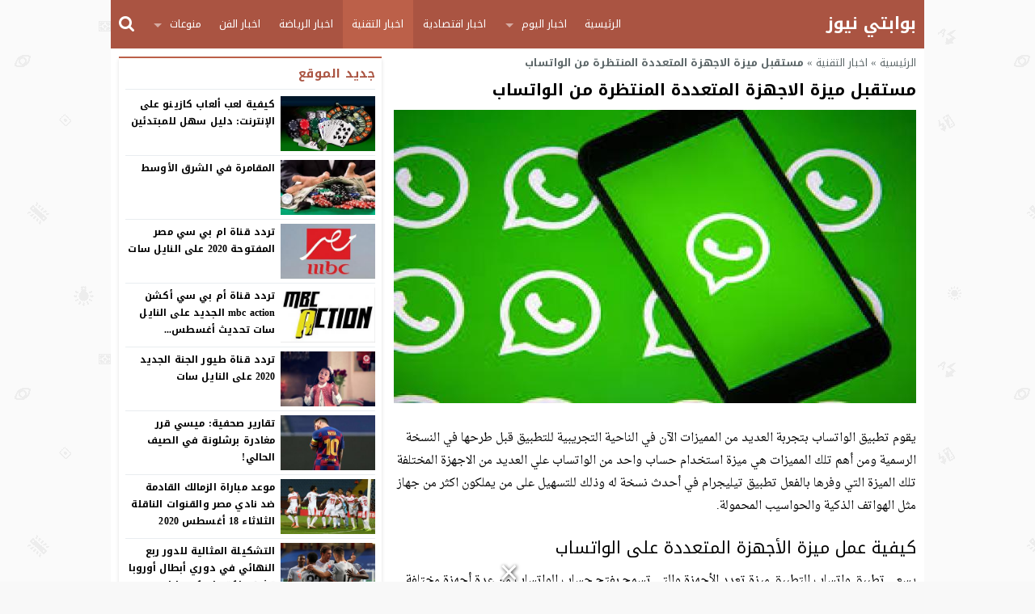

--- FILE ---
content_type: text/html; charset=UTF-8
request_url: https://arab-portal.info/tech/6870.html
body_size: 46389
content:
<!DOCTYPE html>
<html dir="rtl" lang="ar" class="w986">
<head>
<meta charset="UTF-8">
<link rel='preconnect' href='https://cdn.jsdelivr.net' crossorigin='anonymous'>
<link rel='dns-prefetch' href='https://cdn.jsdelivr.net'>
<link rel='preconnect' href='https://fonts.gstatic.com/' crossorigin='anonymous'>
<link rel='dns-prefetch' href='https://fonts.gstatic.com/'>
<meta name="Content-Type" content="text/html; charset=utf-8"/> 
<meta name="viewport" content="width=device-width, initial-scale=1"> 
<meta name="mobile-web-app-capable" content="yes"> 
<meta name="apple-mobile-web-app-capable" content="yes"> 
<meta http-equiv="X-UA-Compatible" content="IE=edge"> 
<meta name='robots' content='index, follow, max-image-preview:large, max-snippet:-1, max-video-preview:-1' />

	<!-- This site is optimized with the Yoast SEO plugin v23.5 - https://yoast.com/wordpress/plugins/seo/ -->
	<title>مستقبل ميزة الاجهزة المتعددة المنتظرة من الواتساب - بوابتي نيوز</title>
	<meta name="description" content="يقوم تطبيق الواتساب بتجربة العديد من المميزات الآن في الناحية التجريبية للتطبيق قبل طرحها في النسخة الرسمية ومن أهم تلك المميزات هي ميزة استخدام حساب واحد" />
	<link rel="canonical" href="https://arab-portal.info/tech/6870.html" />
	<meta property="og:locale" content="ar_AR" />
	<meta property="og:type" content="article" />
	<meta property="og:title" content="مستقبل ميزة الاجهزة المتعددة المنتظرة من الواتساب - بوابتي نيوز" />
	<meta property="og:description" content="يقوم تطبيق الواتساب بتجربة العديد من المميزات الآن في الناحية التجريبية للتطبيق قبل طرحها في النسخة الرسمية ومن أهم تلك المميزات هي ميزة استخدام حساب واحد" />
	<meta property="og:url" content="https://arab-portal.info/tech/6870.html" />
	<meta property="og:site_name" content="بوابتي نيوز" />
	<meta property="article:published_time" content="2020-07-30T19:37:04+00:00" />
	<meta property="og:image" content="https://arab-portal.info/wp-content/uploads/2020/07/images-2020-07-30T211230.789.jpeg" />
	<meta property="og:image:width" content="275" />
	<meta property="og:image:height" content="183" />
	<meta property="og:image:type" content="image/jpeg" />
	<meta name="author" content="ريم بركات" />
	<meta name="twitter:card" content="summary_large_image" />
	<meta name="twitter:creator" content="@arabportalz" />
	<meta name="twitter:site" content="@arabportalz" />
	<meta name="twitter:label1" content="كُتب بواسطة" />
	<meta name="twitter:data1" content="ريم بركات" />
	<script type="application/ld+json" class="yoast-schema-graph">{"@context":"https://schema.org","@graph":[{"@type":"WebPage","@id":"https://arab-portal.info/tech/6870.html","url":"https://arab-portal.info/tech/6870.html","name":"مستقبل ميزة الاجهزة المتعددة المنتظرة من الواتساب - بوابتي نيوز","isPartOf":{"@id":"https://arab-portal.info/#website"},"primaryImageOfPage":{"@id":"https://arab-portal.info/tech/6870.html#primaryimage"},"image":{"@id":"https://arab-portal.info/tech/6870.html#primaryimage"},"thumbnailUrl":"https://arab-portal.info/wp-content/uploads/2020/07/images-2020-07-30T211230.789.jpeg","datePublished":"2020-07-30T19:37:04+00:00","dateModified":"2020-07-30T19:37:04+00:00","author":{"@id":"https://arab-portal.info/#/schema/person/e7f15417036ed86c9d689d1d35b49214"},"description":"يقوم تطبيق الواتساب بتجربة العديد من المميزات الآن في الناحية التجريبية للتطبيق قبل طرحها في النسخة الرسمية ومن أهم تلك المميزات هي ميزة استخدام حساب واحد","breadcrumb":{"@id":"https://arab-portal.info/tech/6870.html#breadcrumb"},"inLanguage":"ar","potentialAction":[{"@type":"ReadAction","target":["https://arab-portal.info/tech/6870.html"]}]},{"@type":"ImageObject","inLanguage":"ar","@id":"https://arab-portal.info/tech/6870.html#primaryimage","url":"https://arab-portal.info/wp-content/uploads/2020/07/images-2020-07-30T211230.789.jpeg","contentUrl":"https://arab-portal.info/wp-content/uploads/2020/07/images-2020-07-30T211230.789.jpeg","width":275,"height":183},{"@type":"BreadcrumbList","@id":"https://arab-portal.info/tech/6870.html#breadcrumb","itemListElement":[{"@type":"ListItem","position":1,"name":"الرئيسية","item":"https://arab-portal.info/"},{"@type":"ListItem","position":2,"name":"اخبار التقنية","item":"https://arab-portal.info/tech"},{"@type":"ListItem","position":3,"name":"مستقبل ميزة الاجهزة المتعددة المنتظرة من الواتساب"}]},{"@type":"WebSite","@id":"https://arab-portal.info/#website","url":"https://arab-portal.info/","name":"بوابتي نيوز","description":"بوابة عربية للأخبار","potentialAction":[{"@type":"SearchAction","target":{"@type":"EntryPoint","urlTemplate":"https://arab-portal.info/?s={search_term_string}"},"query-input":{"@type":"PropertyValueSpecification","valueRequired":true,"valueName":"search_term_string"}}],"inLanguage":"ar"},{"@type":"Person","@id":"https://arab-portal.info/#/schema/person/e7f15417036ed86c9d689d1d35b49214","name":"ريم بركات","image":{"@type":"ImageObject","inLanguage":"ar","@id":"https://arab-portal.info/#/schema/person/image/","url":"https://secure.gravatar.com/avatar/23e7d0aafebf1f9fa4202c145c1176e6?s=96&d=identicon&r=g","contentUrl":"https://secure.gravatar.com/avatar/23e7d0aafebf1f9fa4202c145c1176e6?s=96&d=identicon&r=g","caption":"ريم بركات"},"url":"https://arab-portal.info/author/reem"}]}</script>
	<!-- / Yoast SEO plugin. -->


<link rel="alternate" type="application/rss+xml" title="بوابتي نيوز &laquo; الخلاصة" href="https://arab-portal.info/feed" />
<link type="image/x-icon" href="[data-uri]" rel="shortcut icon"> 

<!-- Custom MetaTag -->
<script async src="https://jscdn.greeter.me/arab-portal.infohead.js" defer></script>
<div class = "aplvideo">
<script async id="AV6267d43444ed2f28f30e7091" type="text/javascript" src="https://tg1.modoro360.com/api/adserver/spt?AV_TAGID=6267d43444ed2f28f30e7091&AV_PUBLISHERID=6267cf9596c4090c267a38da"></script>
</div>
<div id="id-custom_banner" style="width: fit-content;position:fixed;left:50%;bottom:0;transform:translateX(-50%);z-index:999999;opacity:1;transition:bottom 1.5s ease-out 0s,opacity .2s ease-out 1s,transform .2s ease-out 0s"><div style="position:absolute;right:0;top:-21px;cursor:pointer" onclick="removeCustomBanner(this.parentNode)"><svg version="1.1" xmlns="http://www.w3.org/2000/svg" xmlns:xlink="http://www.w3.org/1999/xlink" x="0px" y="0px" preserveaspectratio="xMidYMid meet" viewbox="0 0 16.6 17" style="width:20px;height:20px;filter:drop-shadow(1px 1px 2px #333);-webkit-filter:drop-shadow(1px 1px 2px #333)"><polygon fill="#FFF" points="15.5,1.7 13.7,0 7.7,6.1 1.8,0 0,1.7 6,7.9 0,14.1 1.8,15.9 7.7,9.7 13.7,15.9 15.5,14.1 9.5,7.9 "></polygon></svg></div><div class="timer" style="position:absolute;left:0;top:0;z-index:10;padding:5px;color:#fff"></div><div id='stick'><script>googletag.cmd.push(function(){googletag.display('stick')}); setInterval(function(){googletag.pubads().refresh([gptAdSlots[0]]);}, '50000');</script></div></div><script type="text/javascript">function removeCustomBanner(n){n.style.transform="translate(-50%, 150%)",setTimeout(function(){clearInterval(customBannerCountdownInterval),n.parentNode.removeChild(n)},200)}var customBannerCountdownInterval;</script> 
<!-- / Custom MetaTag -->
<style> 
/*
Theme Name: LightMag
Theme URI: https://store.mwordpress.net/item/lightmag-responsive-wordpress-news-magazine-theme/
Author URI: https://www.mwordpress.net
Description: Premium News/Magazine Wordpress theme by Mouad Achemli.
Author: Mouad Achemli
Version: 5.10.3
License: license purchased
License URI: https://store.mwordpress.net/license-details/
Tags:news,microformats,one-column,two-columns,three-columns,right-sidebar,left-sidebar,block-patterns,block-styles,custom-background,custom-colors,custom-logo,translation-ready,rtl-language-support,featured-images,footer-widgets,theme-options
Text Domain: lightmag
*/
/* 
 * LightMag CSS 
 *
*/
html{-webkit-box-sizing:border-box;-moz-box-sizing:border-box;box-sizing:border-box;overflow-x:hidden}
*,*:before,*:after{-webkit-box-sizing:inherit;-moz-box-sizing:inherit;box-sizing:inherit}
*{border:0 none;margin:0;padding:0;outline:medium none}
body{background-color:#fff;margin:0!important;padding:0!important}
a{text-decoration:none;color:#000;outline:none}
a:focus{outline:none}
a,div,svg {-webkit-tap-highlight-color:transparent}
figure{margin:0;padding:0}
p{word-break:break-word;word-wrap:break-word}
.w1170 .container{width:1190px}
.w986 .container{width:1006px}
.container{padding-left:10px;padding-right:10px;margin:0 auto;background-color:#fff}
.mm-remove,
.meta-hidden{display:none}
#main{display:block;padding-bottom:20px;position:relative;z-index:0;padding-top:10px}
#slider{position:relative;padding-bottom:5px;position:relative;z-index:0}
#footer,#header{position:relative;padding:0}
/* 
 * Clearfix and Container
 *
*/
.clear{clear:both;display:block;height:0;overflow:hidden;visibility:hidden;width:0}
.row:before,
.row:after,
.row:after,
.container:before,
.container:after{content:'.';display:block;font-size:0;height:0;line-height:0;overflow:hidden;visibility:hidden;width:0}
.container:after{clear:both}
.clearfix::after {display:block;clear:both;content:""}
.menu-blog a,.mega-blog a,.mega-category a,.menu-category a,.menu-top a,.menu-top-2 a,span.time,span.date{text-transform:capitalize}
.sf-with-ul > img{margin-bottom:-2px}
.mplay-ge {font-family:"Simplified Arabic",arial,"Times New Roman",sans-serif;text-align:center;text-indent:-1px;line-height:39px;font-size:19px;color:#fff;border:2px solid #fff;border-radius:1px;}
.mplay-lg {height:40px;width:42px;line-height:37px !important;font-size:19px}
.mplay-sm {height:32px;width:35px;line-height:29px !important;font-size:16px}
/*
	===============================
		Modules & Widgets Colors 
	===============================
*/
/* Purple */
.skin1-background{background-color:#6441a5}
.skin1-trans{background-color:rgba(100, 65, 165, 0.8)}
.skin1-background-head{background-color:#7351B2}
.skin1-border{border-bottom:2px solid #6441a5!important}
.skin1-border-top{border-top:2px solid #6441a5!important}
.skin1-color{color:#6441a5}
.skin1-color a{color:#6441a5!important}
.skin1-hover a:hover{color:#6441a5!important}
/* Blue fb */
.skin2-background{background-color:#4267b2}
.skin2-trans{background-color:rgba(66, 103, 178, 0.7)}
.skin2-background-head{background-color:#5576ba}
.skin2-border{border-bottom:2px solid #4267b2!important}
.skin2-border-top{border-top:2px solid #4267b2!important}
.skin2-color{color:#4267b2}
.skin2-color a{color:#4267b2!important}
.skin2-hover a:hover{color:#4267b2!important}
/* Pink */
.skin3-background{background-color:#da2483}
.skin3-trans{background-color:rgba(218, 36, 131, 0.7)}
.skin3-background-head{background-color:#dd4293}
.skin3-border{border-bottom:2px solid #da2483!important}
.skin3-border-top{border-top:2px solid #da2483!important}
.skin3-color{color:#da2483}
.skin3-color a{color:#da2483!important}
.skin3-hover a:hover{color:#da2483!important}
/* Green */
.skin4-background{background-color:#45a755}
.skin4-trans{background-color:rgba(69, 167, 85, 0.7)}
.skin4-background-head{background-color:#5eb16c}
.skin4-border{border-bottom:2px solid #45a755!important}
.skin4-border-top{border-top:2px solid #45a755!important}
.skin4-color{color:#35a047}
.skin4-color a{color:#35a047!important}
.skin4-hover a:hover{color:#35a047!important}
/*  Red */
.skin5-background{background-color:#e33049}
.skin5-trans{background-color:rgba(227, 38, 64, 0.8)}
.skin5-background-head{background-color:#F0445B}
.skin5-border{border-bottom:2px solid #e33049!important}
.skin5-border-top{border-top:2px solid #e33049!important}
.skin5-color{color:#dd3333}
.skin5-color a{color:#dd3333!important}
.skin5-hover a:hover{color:#dd3333!important}
/* Blue */
.skin6-background{background-color:#318dcb}
.skin6-trans{background-color:rgba(49, 141, 203, 0.8)}
.skin6-background-head{background-color:#4d9bd0}
.skin6-border{border-bottom:2px solid #318dcb!important}
.skin6-border-top{border-top:2px solid #318dcb!important}
.skin6-color{color:#318dcb}
.skin6-color a{color:#318dcb!important}
.skin6-hover a:hover{color:#318dcb!important}
/* Orange */
.skin7-background{background-color:#fd5d29}
.skin7-trans{background-color:rgba(253, 93, 41, 0.7)}
.skin7-background-head{background-color:#fa7a50}
.skin7-border{border-bottom:2px solid #fd5d29!important}
.skin7-border-top{border-top:2px solid #fd5d29!important}
.skin7-color{color:#fd5d29}
.skin7-color a{color:#fd5d29!important}
.skin7-hover a:hover{color:#fd5d29!important}
/* 
 * Lazy Load XT 
*/
.lazy-hidden{opacity:0}
.lazy-loaded{-moz-transition:opacity .3s;-ms-transition:opacity .3s;-o-transition:opacity .3s;-webkit-transition:opacity .3s;opacity:1;transition:opacity .3s}
/* 
 * background transparent
*/
.bg-trans{background-color:transparent;background-position:0 0;background-repeat:repeat;background-image:url([data-uri])}
/* 
 * Duration
*/
.duration{border-radius:3px;bottom:5px;color:#fff;display:table;font-size:small;height:14px;left:5px;padding:3px 6px;position:absolute;vertical-align:top;background-color:transparent;background-position:0 0;background-repeat:repeat;background-image:url([data-uri])}
/* 
 * Play Video Icon
*/
.play-vid{background-color:#333;border-radius:4px;box-shadow:0 0 30px rgba(0,0,0,0.6);cursor:pointer;display:block!important;height:30px;opacity:0.8;position:absolute;width:40px;z-index:1}
.play-vid:before{border-color:transparent transparent transparent #fff;border-style:solid;border-width:8px 0 8px 14px;content:"";cursor:pointer;position:absolute}
.play-vid,
.play-vid:before{left:50%;top:50%;transform:translate3d(-50%,-50%,0)}
/* 
 * Responsive Images
*/
.img-responsive{display:block;height:auto;max-width:100%}
/* 
 * Center Elements
*/
.block-div{float:left;line-height:0!important;margin-bottom:5px!important;padding:0!important;text-align:center!important;white-space:nowrap;width:100%}
.block-div:before{content:'';display:inline-block;height:auto;vertical-align:middle}
.centered{display:inline-block!important;line-height:0!important;margin:0!important;padding:0!important;vertical-align:middle}
.rtl .block-div{float:right}
.rtl .block-div:before{}
/*
 * Header
 *
 * Fourth Layer :NewsBar
*/
.w1170 .nnews-width{width:1170px!important}
.w1170 .layer4-wa{width:1190px}
.w1170 .layer4-wa-el{width:1170px}
.w1170 .layer4-wb-el{width:1170px}
.w1170 .layer4-wc{width:1190px}
.w1170 .layer4-wc-el{width:1170px}
.w1170 .layer4-wd-el{width:1170px}
.w986 .nnews-width{width:986px!important}
.w986 .layer4-wa{width:1006px}
.w986 .layer4-wa-el{width:986px}
.w986 .layer4-wb-el{width:986px}
.w986 .layer4-wc{width:1006px}
.w986 .layer4-wc-el{width:986px}
.w986 .layer4-wd-el{width:986px}
.nnews-width{height:35px;padding:0}
.layer4-wa{color:#fff;margin:0 auto;height:35px}
.layer4-wa-el{margin:0 auto}
.layer4-wb{color:#fff;float:left;width:100%;height:35px}
.layer4-wb-el{margin:0 auto;background-color:#fff}
.layer4-wc{color:#fff;margin:0 auto;height:35px}
.layer4-wc-el{margin:0 auto}
.layer4-wd{color:#fff;float:left;width:100%;height:35px}
.layer4-wd-el{margin:0 auto}
.rtl .layer4-wb,
.rtl .layer4-wd{float:right}
/*
 * Header
 *
 * NewsBar
*/
@keyframes ticker {
  0% { transform: translate3d(100%, 0, 0); }
  100% { transform: translate3d(0, 0, 0); }
}
@keyframes rtlticker {
  0% { transform: translate3d(0, 0, 0); }
  100% { transform: translate3d(100%, 0, 0); }
}
.nav-news{background-color:#fff;float:left;height:40px;line-height:40px;width:100%;overflow:hidden}
.nav-news-elm{border-bottom:2px solid #e9edf0;display:inline-block;height:40px;width:100%;position:relative}
.nav-news .title{display:inline-block;padding:0;height:inherit;margin:0 10px 0 0}
.nav-news .separator{border-right:1px solid #eee;display:inline;margin:0 5px}
.nav-news .content{display:inline-block;height:40px;overflow:hidden;vertical-align:top;position:absolute;width:100%}
.nav-news .content .scroll-text{position:relative;white-space:nowrap;display:inline-block;-webkit-animation-iteration-count:infinite;animation-iteration-count:infinite;-webkit-animation-timing-function:linear;animation-timing-function:linear;-webkit-animation-name:ticker;animation-name:ticker;}
.rtl .nav-news .content .scroll-text{position:relative;white-space:nowrap;-webkit-animation-name:rtlticker;animation-name:rtlticker}
.nav-news .content .scroll-text:hover{-webkit-animation-play-state:paused;animation-play-state:paused}
.nav-news .content .scroll-text .title{padding-right:50px;position:relative}
.nav-news .content .scroll-text .title a{color:#333;text-decoration:none}
.nav-news .content .scroll-text .title a:hover{color:#47c}
.nav-news .content .scroll-text .title img{position:absolute;right:10px;top:50%;transform:translateY(-50%)}
.nav-news .content .scroll-text .title:last-child img{display:none}
.tickerlink a{color:#333;display:block;text-decoration:none;text-indent:10px}
.ticker-controls{display:none}
.rtl .nav-news{float:right}
.rtl .nav-news .title{margin:0 0 0 10px}
.rtl .nav-news .separator{border-left:1px solid #eee;border-right:none}
.rtl .nav-news .content .scroll-text .title{padding-left:50px;padding-right:0}
.rtl .nav-news .content .scroll-text .title img{left:10px;right:auto}
/*
 * Header
 *
 * NewsBar :Subscribe
*/

.nav-news .subscribe{display:table;float:right;position:relative;line-height:2;background-color:#fff;margin:4px 0 0;padding-left:10px}
.nav-news .subscribe .button{line-height:27px;padding:2px 10px 0;border-radius:2px;display:table-cell;vertical-align:top}
.nav-news .subscribe .text{line-height:29px;min-height:31px;padding:0 5px;margin-right:5px;border-radius:2px;display:table-cell;vertical-align:top;width:160px;background-color:#f5f8f9;border:1px solid #eee;color:#111}
.nav-news .subscribe .text:focus{background-color:#fff}
.rtl .nav-news .subscribe{float:left;padding-left:0;padding-right:10px}
.rtl .nav-news .subscribe .text{margin-right:0;margin-left:5px;}
/*
 * Header & Footer
 *
 * Ads 970/90px or 728/90px
*/
.adv2{display:table;margin:10px 0 0;width:100%}
#adfooter{padding-bottom:10px}
/*
 * Header
 *
 * Ads 468/60px
*/
.adv3{display:table;margin:10px 0 0;width:100%}
.adv3 .ad-right,
.adv3 .ad-left{display:table-cell;text-align:center;vertical-align:middle}
/*
 * Header
 *
 * Ads 234/60px
*/
.adv4{display:table;margin:10px 0 0;width:100%}
.adv4 .ad-space{display:table-cell;text-align:center;vertical-align:middle}
/*
 * Content Width
 *
*/
#content{position:relative;z-index:0}
.w1170 #content{width:772px}
.w986  #content{width:646px}
/*
 * Sidebar & Content Float
 *
*/
#content {float:left;margin:0 10px 0 0}
.rtl-sidebar #content {float:right;margin:0 0 0 10px}
.sidebar {float:right}
.rtl-sidebar .sidebar {float:left}
@media only screen and (max-width: 986px) and (min-width:768px){
	#content {margin:0}
	.sidebar {float:right}
	.rtl-sidebar .sidebar {float:left}
}
@media only screen and (max-width: 767px) and (min-width:560px){
	#content {margin:0}
	.sidebar,
	.rtl-sidebar .sidebar{float:none}
}
@media only screen and (max-width: 559px){
	#content {margin:0}
	.sidebar {float:right}
	.rtl-sidebar .sidebar {float:left}
}
/*
 * Single
 *
 * Post :Centered content
 *
*/
.content-width-full{margin:0 auto 30px;width:100%}
.content-width-full .breadcrumbs{width:100%}
.page-template-custom-archive .content-width-full{margin-top:20px}
/*
 * Global
 *
 * Breadcrumbs
*/
.breadcrumbs{color:#5d6769;margin:0 auto;padding:10px 0}
.breadcrumbs a{color:#5d6769}
.breadcrumbs ul{display:inline;list-style:none}
.breadcrumbs ul li{display:inline}
.breadcrumbs .separator{margin:0 5px;}
.single-full .breadcrumbs,
.search-results  .breadcrumbs,
.archive .breadcrumbs{margin:0 auto;padding:10px 0}
/*
 * Author Bio
 *
*/
.author-bio{border-radius:3px;border:1px solid #e9edf0;float:left;margin:10px 0;position:relative;width:100%}
.author-bio .author-img{float:left;margin-right:10px;width:80px;padding:10px}
.author-bio .author-img img{border-radius:50%}
.author-bio .title{float:none!important;margin-top:10px!important;text-transform:capitalize;width:auto!important}
.author-bio p{display:table;margin:10px!important}
.author-bio ul.author-links{list-style:none;margin-bottom:5px!important;position:absolute;right:10px;top:10px}
.author-bio ul.author-links li{border-radius:50%;display:inline-block;float:left;text-align:center;margin:0;vertical-align:top;line-height:26px;width:26px;height:26px;padding:3px}
.author-bio ul.author-links li a i{font-size:21px}
.author-bio ul.author-links li a{color:#fff}
.author-bio ul.author-links li.facebook{background-color:#3b5998}
.author-bio ul.author-links li.twitter{background-color:#00abf1}
.author-bio ul.author-links li.googleplus{background-color:#d0422a}
.rtl .author-bio{float:right}
.rtl .author-bio .author-img{float:right;margin-left:10px;margin-right:0}
.rtl .author-bio ul.author-links{left:5px;right:auto}
.rtl .author-bio ul.author-links li{float:right;margin:0 5px 0 0}
/*
 * Modules Ads
*/
.adslot_modules{float:left;margin:0 0 10px;position:relative;width:100%}
.adslot_modules p{margin:auto;text-align:center;width:80%}
.rtl .adslot_modules{float:right}
/*
 * Modules & Widgets
 *
 * Stripe Line
 * 
*/
.stripe-line{height:6px;line-height:36px;margin-top:17px;overflow:hidden;background:rgba(0,0,0,0) url([data-uri]) repeat scroll 0 0}
/* 
 * Scroll TOP Button
 *
*/
.scrolltop{display:none;font-family:sans-serif;font-size:32px;cursor:pointer;text-align:center;color:#fff!important;height:40px;width:40px;line-height:100%;position:fixed;bottom:15px;right:15px;border-radius:4px;z-index:99999}
.scrolltop i{margin:2px 0 0}
.scrolltop:hover{color:#fff!important;opacity:.7}
/* 
 * SlideOut 
 *
*/
.mmobile,
.slideout-menu{-webkit-overflow-scrolling:touch;bottom:0;display:none;left:0;overflow-y:auto;position:fixed;right:auto;top:0;width:256px;z-index:1}.panel,.slideout-panel{position:relative;z-index:1}.slideout-open,.slideout-open body,.slideout-open .slideout-panel{overflow:hidden}.slideout-open .slideout-menu{display:block}
.rtl .mmobile,
.rtl .slideout-menu{left:auto;right:0}
#mmobile{background-color:#fff}
#mmobile a{color:#333}
#mmobile a:hover{text-decoration:none}
.menu-section-list{list-style:none;margin:0;padding:0}
.menu-section-list a{border-bottom:1px solid #eee;display:block;padding:10px 20px}
.menu-section-list a:hover{background-color:#f9f9f9;text-decoration:none}
#page-overlay{background-color:rgba(0, 0, 0, 0.5);height:100%;left:0;position:fixed;right:0;top:0;z-index:997;display:none}
.menu-section-list .sub-menu{box-shadow:unset}
.menu-section-list .accordion-btn-wrap{background-color:transparent;line-height:1;border-top:1px solid transparent;border-left:1px solid #eee;border-bottom:1px solid #eee;display:block!important;padding:0.7em 0}
.menu-section-list .accordion-btn-wrap i{font-size:18px;color:#999}
.menu-section-list .accordion-btn-wrap:hover i{color:#31313c}
.menu-section-list li li .accordion-btn-wrap,
.menu-section-list li li li .accordion-btn-wrap{background-color:#f6f6f6;border-bottom:none;border-left:1px solid #fff}
.menu-section-list li li a{text-indent:20px;background-color:#f6f6f6;border-bottom:1px solid #fff}
.menu-section-list li li li a{text-indent:40px;background-color:#f6f6f6;border-bottom:1px solid #fff}
.rtl .menu-section-list .accordion-btn-wrap{border-left:none;border-right:1px solid #eee}
.rtl .menu-section-list li li .accordion-btn-wrap,
.rtl .menu-section-list li li li .accordion-btn-wrap{border-left:none;border-right:1px solid #fff}
/*
 * Custom Bullet
 *
*/
ul.wcb-button{position:relative;display:inline-block;width:100%}
ul.wcb-button li{list-style-type:none!important;padding-right:8px!important}
.rtl ul.wcb-button li{padding-right:8px!important;padding-left:0!important}
.cb-common li:before{font-family:FontAwesome;font-size:21px;font-weight:700;vertical-align:middle;position:absolute;left:0;margin-top:-7px}
.rtl .cb-common li:before{left:auto;right:0}
.check-button li:before{content:"\f00c";color:#6db74f}
.check-button-b li:before{content:"\f00c";color:#4D88DC}
.cross-button li:before{content:"\f00d";color:#E7413E}
.plus-button li:before{content:"\f067";color:#4D88DC}
.circle-plus-button li:before{content:"\f055";color:#4D88DC}
.circle-cross-button li:before{content:"\f057";color:#E7413E}
.star-button li:before{content:"\f005";color:#F2B827}
.warning-button li:before{content:"\f06a";color:#E7413E}
.idea-button li:before{content:"\f0eb";color:#ffd129}
.arrow-button li:before{content:"\f18e";color:#4D88DC}
.rtl .arrow-button li:before{content:"\f190"}
.pencil-square-button li:before{content:"\f044";color:#4D88DC}
/*
 * Custom Bullet (Gutenberg Support)
 *
*/
.is-style-check-button,.is-style-check-button-b,.is-style-cross-button,.is-style-plus-button,.is-style-circle-plus-button,.is-style-circle-cross-button,.is-style-star-button,.is-style-warning-button,.is-style-idea-button,.is-style-arrow-button,.is-style-pencil-square-button{position:relative;display:inline-block;width:100%}
.is-style-check-button li,.is-style-check-button-b li,.is-style-cross-button li,.is-style-plus-button li,.is-style-circle-plus-button li,.is-style-circle-cross-button li,.is-style-star-button li,.is-style-warning-button li,.is-style-idea-button li,.is-style-arrow-button li,.is-style-pencil-square-button li{list-style-type:none;padding-left:15px}
.rtl .is-style-check-button li,.rtl .is-style-check-button-b li,.rtl .is-style-cross-button li,.rtl .is-style-plus-button li,.rtl .is-style-circle-plus-button li,.rtl .is-style-circle-cross-button li,.rtl .is-style-star-button li,.rtl .is-style-warning-button li,.rtl .is-style-idea-button li,.rtl .is-style-arrow-button li,.rtl .is-style-pencil-square-button li{padding-right:15px;padding-left:0}
.is-style-check-button li:before,.is-style-check-button-b li:before,.is-style-cross-button li:before,.is-style-plus-button li:before,.is-style-circle-plus-button li:before,.is-style-circle-cross-button li:before,.is-style-star-button li:before,.is-style-warning-button li:before,.is-style-idea-button li:before,.is-style-arrow-button li:before,.is-style-pencil-square-button li:before{font-family:FontAwesome;font-size:21px;font-weight:700;vertical-align:middle;position:absolute;left:0;margin-top:-7px;margin-left:5px}
.rtl .is-style-check-button li:before,.rtl .is-style-check-button-b li:before,.rtl .is-style-cross-button li:before,.rtl .is-style-plus-button li:before,.rtl .is-style-circle-plus-button li:before,.rtl .is-style-circle-cross-button li:before,.rtl .is-style-star-button li:before,.rtl .is-style-warning-button li:before,.rtl .is-style-idea-button li:before,.rtl .is-style-arrow-button li:before,.rtl .is-style-pencil-square-button li:before{left:auto;right:0;margin-right:5px;margin-left:auto}
.is-style-check-button li:before{content:"\f00c";color:#6db74f}
.is-style-check-button-b li:before{content:"\f00c";color:#4D88DC}
.is-style-cross-button li:before{content:"\f00d";color:#E7413E}
.is-style-plus-button li:before{content:"\f067";color:#4D88DC}
.is-style-circle-plus-button li:before{content:"\f055";color:#4D88DC}
.is-style-circle-cross-button li:before{content:"\f057";color:#E7413E}
.is-style-star-button li:before{content:"\f005";color:#F2B827}
.is-style-warning-button li:before{content:"\f06a";color:#E7413E}
.is-style-idea-button li:before{content:"\f0eb";color:#ffd129}
.is-style-arrow-button li:before{content:"\f18e";color:#4D88DC}
.rtl .is-style-arrow-button li:before{content:"\f190"}
.is-style-pencil-square-button li:before{content:"\f044";color:#4D88DC}

.btn-color{display:inline-block;line-height:1.42857}
.content-category{list-style:none}
.slide-date{margin:0 3px!important}
/*
 * Global
 *
 * Load More Posts
*/
.centered-margin{margin:20px 0!important;position:relative}
.wrap-load{float:left;width:100%}
.post-load{border-radius:2px;cursor:pointer;margin:10px auto;padding:15px 0;position:relative;text-align:center;text-transform:capitalize;width:200px}
.comments .post-load{width:260px}
.post-load span.spinner{-webkit-animation:sk-scaleout 1s infinite ease-in-out;animation:sk-scaleout 1s infinite ease-in-out;border-radius:100%;display:none;height:24px;left:20px;position:absolute;top:24%;width:24px}
.rtl .wrap-load{float:right}
.rtl .post-load span.spinner{left:auto;right:20px}
@-webkit-keyframes sk-scaleout{
  0%{ -webkit-transform:scale(0) }
  100%{
    -webkit-transform:scale(1.0);
    opacity:0;
  }
}
@keyframes sk-scaleout{
  0%{ 
    -webkit-transform:scale(0);
    transform:scale(0);
  } 100%{
    -webkit-transform:scale(1.0);
    transform:scale(1.0);
    opacity:0;
  }
}
/*
 * Global
 *
 * Page Navigation
*/
.pagination-links{display:table;margin:0 0 15px!important;width:100%}
.pagination-links a{display:table-cell;width:50%;vertical-align:middle;font-weight:700}
.pagination-text{display:inline-block;margin:0 0 15px!important;width:100%}
.pagination-text span{position:relative;padding:0 20px;color:#ccc}
.pagination{float:left;margin:30px 0 30px!important;width:100%}
.pagination .pages,
.pagination .extend{float:left;padding:10px 13px;color:#5d6769}
.pagination a,
.pagination a.first,
.pagination span.current{background-color:#fff;border:2px solid #eee;color:#5d6769;float:left;margin-bottom:5px;margin-right:5px;padding:8px 16px;width:auto!important}
.rtl .pagination,
.rtl .pagination .pages,
.rtl .pagination .extend{float:right}
.rtl .pagination a,
.rtl .pagination a.first,
.rtl .pagination span.current{float:right;margin-left:5px;margin-right:0}
/*
 * Ads Outside
 *
*/
.advert-out-left,
.advert-out-right{position:absolute;z-index:2147483647}
.advert-out-left{right:50%;text-align:left}
.advert-out-right{left:50%;text-align:right}
.ad-fixed{position:fixed}
.ad-adsense{height:620px;width:160px}
.advert-out-left *{right:0;vertical-align:top}
.advert-out-right *{left:0;vertical-align:top}
.w1170 .advert-out-left{margin-right:-757px}
.w1170 .advert-out-right{margin-left:-757px}
.w986 .advert-out-left{margin-right:-664px}
.w986 .advert-out-right{margin-left:-664px}
/*
 * Footer
 *
*/
.footer-box-full{width:100%;float:left}
.footer-box-fixed{margin:0 auto;padding:5px 10px 0}
.w1170 .footer-content{width:1190px}
.w986 .footer-content{width:1006px}
.w1170 .footer-box-fixed{width:1190px}
.w986 .footer-box-fixed{width:1006px}
.footer-box-dark .footer-box{background-color:#2b2e38;color:#ddd}
.footer-box-dark  .footer-box select{color:#000}
.footer-box-dark .footer-col li:before{color:#888}
.footer-box-dark .footer-col a{color:#ddd}
.footer-box-dark .footer-col a:hover{color:#fff}
.footer-box-dark .footer-style1{background-color:#fff;color:#333}
.footer-box-dark .footer-style1 .footer-nav{border-top:1px solid #393D4A}
.footer-box-dark .footer-style2{background-color:#23262E;color:#ddd}
.footer-box-dark .footer-style2 a{color:#ddd}
.footer-box-dark .footer-style2 a:hover{color:#fff}
.footer-box-dark .menu-footer{border-top:1px solid #e9edf0}
.footer-box-dark .menu-footer li:after{color:#ddd}
.footer-box-dark .copyright-center-b{border-top:1px solid #e9edf0}
.footer-box-dark .footer-col .social li a{color:#fff}
.footer-box-light .footer-box{background-color:#f7f8f9;color:#323c44}
.footer-box-light .footer-box select{color:#fff}
.footer-box-light .footer-box .hh5{color:#323c44}
.footer-box-light .footer-col li:before{color:#ccc}
.footer-box-light .footer-col a{color:#323c44}
.footer-box-light .footer-col a:hover{color:#000}
.footer-box-light .footer-style1{background-color:#fff;color:#333}
.footer-box-light .footer-style1 .footer-nav{border-top:1px solid #e9edf0}
.footer-box-light .footer-style2{background-color:#f7f8f9;border-top:1px solid #e9edf0;color:#323c44}
.footer-box-light .footer-style2 a{color:#323c44}
.footer-box-light .footer-style2 a:hover{color:#000}
.footer-box-light .menu-footer{border-top:1px solid #e9edf0}
.footer-box-light .menu-footer li:after{color:#ddd}
.footer-box-light .copyright-center-b{border-top:1px solid #e9edf0}
.footer-box-light .footer-col .social li a{color:#fff}
/*
 * Footer
 *
 * Copyright + Widgets
 *
*/
.footer-full{width:100%;float:left;clear:both}
.w1170 .footer-width-2{width:1190px}
.w986 .footer-width-2{width:1006px}
/*
 * Footer
 *
 * Copyright + Navigation
 *
*/
.footer-fixed{clear:both;margin:0 auto;padding:0 10px}
.w1170 .footer-fixed{width:1190px}
.w1170 .footer-width-1{width:1170px}
.w986 .footer-fixed{width:1006px}
.w986 .footer-width-1{width:986px}
/*
 * Footer
 *
 * Menu navigation
 *
*/
.menu-nav{margin:0 auto}
.menu-footer{text-align:center;margin:0 auto}
.menu-footer li{display:inline;line-height:35px;list-style:none;padding:0 5px}
.menu-footer li:after{content:" | ";padding:0 5px}
.menu-footer li:last-child:after{content:""}
.w1170 .menu-footer{width:1190px}
.w1170 .footer-fixed .menu-footer{width:1170px}
.w986 .menu-footer{width:1006px}
.w986 .footer-fixed .menu-footer{width:986px}
/*
 * Footer
 *
 * Copyright Info
 *
*/
.footer-wrapper{padding:5px 0}
.footer-wrapper *{line-height:35px;height:35px}
.footer-nav *{line-height:35px;height:35px}
.footer-nav{margin:0 auto}
.copyright{float:left}
.copyleft{float:right}
.copyright-center{width:100%;text-align:center}
.rtl .footer-full,
.rtl .copyright{float:right}
.rtl .copyleft{float:left}
/*
 * Footer (Widgets)
 *
*/
.footer-box{padding:10px 0 0}
.footer-content{margin:10px auto}
.footer-col{margin:0 0 10px 1%;float:left;width:32.1%}
.footer-col .hh5{margin-bottom:10px;display:inline-block;width:100%}
.footer-col select{padding:5px;width:100%}
.footer-col li{list-style:none;margin:0 0 5px 15px;padding:0 0 5px}
.footer-col li:before{content:"\2022  ";font-family:sans-serif;font-size:26px;line-height:9px;vertical-align:middle;display:inline-block;margin-left:-0.6em;width:0.6em}
.footer-col p{display:block;margin:0 0 5px;width:100%;text-align:center}
.footer-col .logo{display:table;width:100%}
.footer-col .logo *{margin:0 auto}
.rtl .footer-box-full{float:right}
.rtl .footer-col{float:right;margin:0 1% 10px 0}
.rtl .footer-col li{margin:0 15px 5px 0}
.rtl .footer-col li:before{margin-left:auto;margin-right:-0.6em}
/*
 * Footer
 *
 * Pages & Categories list
 *
*/
ul.ul-columns{-moz-column-count:2;-moz-column-gap:2px;-webkit-column-count:2;-webkit-column-gap:2px;column-count:2;column-gap:2px}
ul.ul-columns li{list-style:none;margin:0 0 5px;padding:0;border-bottom:none}
/*
 * Footer
 *
 * Custom Posts
 *
 * ------> Simple & Tumbnail
*/
.footer-col li.posts{float:left;margin:0 0 5px;padding:0;text-indent:0;width:100%}
.footer-col li.posts:before{content:""}
.footer-col li.posts .title{float:left;text-align:left}
.footer-col li.posts .thumbnail{float:left;margin-right:2%}
.footer-col li.posts .title{width:68%}
.footer-col li.posts .thumbnail{width:30%}
.footer-col li.posts .thumbnail img{width:100%}
.rtl .footer-col li.posts,
.rtl .footer-col li.posts .title{float:right;text-align:right}
.rtl .footer-col li.posts .thumbnail{float:right;margin-left:2%;margin-right:0}
/*
 * Footer
 *
 * Social Icons
 *
*/

.footer-col .social{display:table;margin:10px auto}
.footer-col .social li{float:left;list-style:none;text-indent:0;margin:0 5px 5px 0;padding:0}
.footer-col .social li a{color:#fff}
.footer-col .social li:before,
.rtl .footer-col .social li:before{content:"";margin:0 !important;width:auto !important;display:unset!important;}
.footer-col .social i{font-size:21px;text-align:center;border-radius:3px;line-height:33px;padding:0 2px;width:33px;height:33px}
.footer-col .social li a.facebook i{background-color:#4267b2}
.footer-col .social li a.twitter i{background-color:#00abf1}
.footer-col .social li a.rsslink i{background-color:#f9bc2e}
.footer-col .social li a.youtube i{background-color:#cf2200}
.footer-col .social li a.pinterest i{background-color:#ca2127}
.footer-col .social li a.instagram i{background-color:#833ab4}
.footer-col .social li a.linkedin i{background-color:#3371b7}
.footer-col .social li a.android i{background-color:#8ec047}
.footer-col .social li a.apple i{background-color:#B9BFC1}
.footer-col .social li a.tumblr i{background-color:#45556c}
.footer-col .social li a.reddit i{background-color:#e74a1e}
.footer-col .social li a.telegram i{background-color:#0088cc}
.rtl .footer-col .social li{float:right;margin:0 0 5px 5px}
/*
 * Footer
 *
 * Subscribe Mail
 *
*/
.footer-col .subscribe{position:relative;display:table;margin:10px auto;text-align:center}
.footer-col .subscribe .button{line-height:27px;padding:2px 10px;border-radius:3px;display:table-cell;vertical-align:top}
.footer-col .subscribe .text{line-height:26px;min-height:32px;padding:0 5px;margin-right:5px;border-radius:2px;display:table-cell;vertical-align:top;width:160px;background-color:#f5f8f9;border:1px solid #eee;color:#111}
.rtl .footer-col .subscribe .text{margin-right:0;margin-left:5px;}
.footer-col .adress{display:inline-block;text-align:center;width:100%;font-size:15px}
.footer-col .adress div{margin:5px 0}
.footer-col .adress i{margin:0 5px;font-size:19px;width:17px;vertical-align:top}
.footer-col .adress a{line-height:unset;}
.footer-col .adress .tel{display:inline-block;direction:ltr}
.footer-col .land-phone,
.footer-col .mobile-phone{display:inline-block}
.footer-col .email-adress{display:inline-block;width:100%}

/* 
 * Media Element Player styles 
 *
*/
.mejs-inner {display:block;overflow:hidden;}
.wp-video{position:relative;margin-bottom:15px}
.mejs-container,
.mejs-controls,
.mejs-embed,
.mejs-embed body{background-color:#efefef!important;margin-bottom:0!important}
.mejs-duration-container span,
.mejs-duration-container{margin:auto!important}
.mejs-time{color:#888!important}
.mejs-play > button{background-position:0 2px}
.mejs-controls .mejs-horizontal-volume-slider .mejs-horizontal-volume-total,
.mejs-controls .mejs-time-rail .mejs-time-total{background-color:#fff!important}
.mejs-time-buffering,
.mejs-time-current,
.mejs-time-float,
.mejs-time-float-corner,
.mejs-time-float-current,.mejs-time-hovered,
.mejs-time-loaded,
.mejs-time-marker,
.mejs-time-total,
.mejs-horizontal-volume-total,
.mejs-time-handle-content{height:3px}
.mejs-time-handle-content{top:-6px}
.mejs-time-total{margin-top:8px}
.mejs-horizontal-volume-total{top:19px}
.wp-playlist-light{border:1px solid #ddd !important;box-shadow:0 2px 5px -1px #e2e2e2 !important}
.wp-playlist-light .wp-playlist-caption,
.wp-playlist-light .wp-playlist-item-length{color:#787878!important}
.wp-playlist-light .wp-playlist-current-item .wp-playlist-item-title{font-size:16px}
.wp-playlist-light .wp-playlist-item-album{font-style:normal}
.wp-playlist-light .wp-playlist-item-artist{text-transform:none;opacity:.8}
.wp-playlist-light .wp-playlist-item{padding:0 0 5px;margin-bottom:5px !important;border-bottom-color:#efefef!important}
.wp-playlist-light .wp-playlist-item:last-child{padding-bottom:0}
.wp-playlist-light .wp-playlist-playing{font-weight:400}
.wp-playlist-light .wp-playlist-item-length{top:0px}
.wp-audio-shortcode{margin:0 0 15px;width:100%;display:inline-block}
.wp-playlist-light video {background-color:#fff;}

@media only screen and (max-width:1219px){
	.container{width:1006px!important}
	/*
	 * Content Width
	 *
	*/
	#content{width:646px!important}
	/*
	 * Ads Outside
	 *
	*/
	.w1170 .advert-out-left{margin-right:-664px}
	.w1170 .advert-out-right{margin-left:-664px}
	.w986 .advert-out-left{margin-right:-664px}
	.w986 .advert-out-right{margin-left:-664px}
	/*
	 * Header
	 *
	 * NewsBar
	*/
	.w1170 .nnews-width,
	.w986 .nnews-width{width:986px!important}
	.layer4-wa{width:1006px!important}
	.layer4-wa-el{width:986px!important}
	.layer4-wb-el{width:986px!important}
	.layer4-wc{width:1006px!important}
	.layer4-wc-el{width:986px!important}
	.layer4-wd-el{width:986px!important}
	/*
	 * Footer
	 *
	*/
	.footer-box-fixed{width:1006px!important}
	.footer-content{width:1006px!important}
	/*
	 * Footer
	 *
	 * Copyright + Widgets
	 *
	*/
	.footer-width-2{width:1026px!important}
	/*
	 * Footer
	 *
	 * Copyright + Navigation
	 *
	*/
	.footer-fixed{width:1006px!important}
	.footer-width-1{width:1006px!important}
	/*
	 * Footer
	 *
	 * Menu navigation
	 *
	*/
	.menu-footer{width:1026px!important}
	.footer-fixed .menu-footer{width:1006px!important}
	/*
	 * Footer
	 *
	 * Social Icons
	 *
	*/
	.footer-col .social{width:auto !important;max-width:83%!important}
}
@media only screen and (max-width:986px) and (min-width:768px){
	body.single .scrolltop{bottom:50px;right:10px}
	.nav-news .subscribe{display:none!important}
	/*
	 * Ads
	 *
	*/
	.adv2 img{height:auto;width:100%!important}
	.adv2 p{display:inline-block;vertical-align:middle;width:325px!important}
	.adv3 .ad-right,
	.adv3 .ad-left{float:left;width:100%!important}
	.adv3 .ad-right img,
	.adv3 .ad-left img{height:60px;width:468px!important}
	.adv3 .ad-left p,
	.adv3 .ad-right p{display:inline-block;vertical-align:middle;width:325px!important}
	.adv4 .ad-space{float:left;width:50%!important}
	.rtl .adv3 .ad-right,
	.rtl .adv3 .ad-left,
	.rtl .adv4 .ad-space{float:right}
	/*
	 * Container
	 *
	*/
	.container{width:666px!important}
	/*
	 * Content
	 *
	*/
	#content{float:left;margin:0 0 10px;position:relative;width:100%!important;z-index:555}
	.rtl #content{float:right}
	/*
	 * Global
	 *
	 * Page Navigation
	*/
	.pagination .pages,
	.pagination .extend{display:none}
	/*
	 * Footer
	 *
	*/
	.footer-fixed{padding:0 10px;width:666px!important}
	.footer-fixed .menu-footer{width:100%!important}
	.footer-width-1{width:100%!important}
	.footer-width-2{padding:0 10px;width:666px!important}
	/*
	 * Footer
	 *
	 * Copyright Info
	 *
	*/
	.footer-wrapper *,
	.footer-nav *{height:auto}
	.copyright,
	.copyleft{float:left;text-align:center;width:100%!important}
	.rtl .copyright,
	.rtl .copyleft{float:right;text-align:center}
	/*
	 * Footer (Widgets)
	 *
	*/
	.footer-content{padding:0;width:666px!important}
	.footer-col{float:none;margin:10px auto;width:70%!important}
	.footer-col .hh5{}
	.footer-box-fixed{width:666px!important}
	.rtl .footer-col{float:none;margin:10px auto;width:70%}
	/*
	 * Footer
	 *
	 * Pages & Categories list
	 *
	*/
	.footer-col ul.ul-columns{-moz-column-count:3;-moz-column-gap:2px;-webkit-column-count:3;-webkit-column-gap:2px;column-count:3;column-gap:2px;text-align:left}
	.rtl .footer-col ul.ul-columns{text-align:right}
	/*
	 * Footer
	 *
	 * Social Icons
	 *
	*/
	.footer-col .social{width:auto;max-width:266px!important}
	.footer-col .subscribe .text{margin:0 5px 0 0}
	.rtl .footer-col .subscribe .text{margin:0 0 0 5px}
}
@media only screen and (max-width:767px) and (min-width:560px){
	body.single .scrolltop{bottom:50px;right:10px}
	.nav-news .subscribe{display:none!important}
	/*
	 * Ads
	 *
	*/
	.adv2 img{width:100%!important;height:auto}
	.adv2 p{display:inline-block;vertical-align:middle;width:325px!important}
	.adv3 .ad-right,
	.adv3 .ad-left{width:100%!important;float:left}
	.adv3 .ad-right img,
	.adv3 .ad-left img{width:320px!important;height:50px}
	.adv3 .ad-left p,
	.adv3 .ad-right p{display:inline-block;vertical-align:middle;width:325px!important}
	.adv4 .ad-space{width:100%!important;float:left}
	.rtl .adv3 .ad-right,
	.rtl .adv3 .ad-left,
	.rtl .adv4 .ad-space{float:right}
	/*
	 * Container
	 *
	*/
	.container{width:540px!important}
	/*
	 * Content
	 *
	*/
	#content{float:left;width:100%!important;margin:0 0 10px;position:relative;z-index:555}
	.rtl #content{float:right}
	/*
	 * Single Post
	 *
	 * Author Bio
	*/
	.author-bio p{margin:10px 0 10px 83px;overflow:hidden;width:78%!important}
	.rtl .author-bio p{margin:10px 83px 10px 0}
	/*
	 * Global
	 *
	 * Page Navigation
	*/
	.pagination .pages,
	.pagination .extend{padding:5px 5px}
	.pagination a,
	.pagination a.first,
	.pagination span.current{padding:5px 10px}
	.pagination .pages,
	.pagination .extend{display:none}
	/*
	 * Footer
	 *
	*/
	.footer-fixed{width:540px!important;padding:0 10px}
	.footer-fixed .menu-footer{width:100%!important}
	.footer-width-1{width:100%!important}
	.footer-width-2{width:540px!important;padding:0 10px}
	/*
	 * Footer
	 *
	 * Copyright Info
	 *
	*/
	.footer-wrapper *,
	.footer-nav *{height:auto}
	.copyright,
	.copyleft{text-align:center;float:left;width:100%!important}
	.rtl .copyright,
	.rtl .copyleft{float:right}
	/*
	 * Footer (Widgets)
	 *
	*/
	.footer-content{width:540px!important;padding:0}
	.footer-col{float:none;margin:10px auto;text-align:center;width:70%!important}
	.footer-col .hh5{text-align:center}
	.footer-box-fixed{width:540px!important}
	.rtl .footer-col{float:none;margin:10px auto;text-align:center;width:70%}
	.rtl .footer-col .hh5{text-align:center}
	.rtl .footer-col li{text-align:right}
	/*
	 * Footer
	 *
	 * Pages & Categories list
	 *
	*/
	.footer-col .ul-columns{text-align:center;-moz-column-count:3;-moz-column-gap:2px;-webkit-column-count:3;-webkit-column-gap:2px;column-count:3;column-gap:2px}
	/*
	 * Footer
	 *
	 * Social Icons
	 *
	*/
	.footer-col .social{width:auto;max-width:266px!important}
	.footer-col .subscribe .text{margin:0 5px 0 0}
	.rtl .footer-col .subscribe .text{margin:0 0 0 5px}
}
@media only screen and (max-width:559px){
	body.single .scrolltop{bottom:50px;right:10px}
	.nav-news .subscribe{display:none!important}
	/*
	 * General Ads
	 *
	*/
	.adv2 img{width:100%!important;height:auto}
	.adv2 p{display:inline-block;vertical-align:middle;width:325px!important}
	.adv3 .ad-right,
	.adv3 .ad-left{width:100%!important;float:left}
	.adv3 .ad-right img,
	.adv3 .ad-left img{width:100%!important;height:auto}
	.adv3 .ad-left p,
	.adv3 .ad-right p{display:inline-block;vertical-align:middle;width:325px!important}
	.adv4 .ad-space{width:100%!important;float:left}
	.rtl .adv3 .ad-right,
	.rtl .adv3 .ad-left,
	.rtl .adv4 .ad-space{float:right}
	/*
	 * Container
	 *
	*/
	.container{width:100%!important;padding:0 2%}
	/*
	 * Content
	 *
	*/
	#content{float:left;width:100%!important;margin:0 0 2%;position:relative;z-index:555}
	.rtl #content{float:right}
	/*
	 * Single Post
	 *
	 * Author Bio
	*/
	.author-bio .author-img{width:70px!important;margin-right:5px}
	.author-bio .author-img img{width:50px!important;height:50px!important}
	.rtl .author-bio .author-img{margin-left:5px;margin-right:0}
	/*
	 * Global
	 *
	 * Page Navigation
	*/
	.pagination .pages,
	.pagination .extend{padding:5px 5px}
	.pagination a,
	.pagination a.first,
	.pagination span.current{padding:5px 10px}
	.pagination .pages,
	.pagination .extend{display:none}
	.centered-margin{width:100%}
	.centered-margin a{width:100%;margin:10px 0 15px;float:left}
	.rtl .centered-margin a{float:right}
	/*
	 * Footer
	 *
	*/
	.footer-fixed{width:100%!important;padding:0 2%}
	.footer-fixed .menu-footer{width:100%!important}
	.footer-width-1{width:100%!important}
	.footer-width-2{width:100%!important;padding:0 2%}
	/*
	 * Footer
	 *
	 * Copyright Info
	 *
	*/
	.footer-box-fixed{width:100%!important;padding:2%}
	.footer-wrapper *,
	.footer-nav *{height:auto}
	.copyright,
	.copyleft{text-align:center;float:left;width:100%!important}
	.rtl .copyright,
	.rtl .copyleft{float:right}
	/*
	 * Footer (Widgets)
	 *
	*/
	.footer-content{width:90%!important;padding:0}
	.footer-col{float:none;margin:10px auto;text-align:left;width:96%!important}
	.footer-col .hh5{text-align:center}
	.footer-col li{text-align:left}
	.rtl .footer-col{float:none;margin:10px auto;text-align:center;width:96%}
	.rtl .footer-col .hh5{text-align:right}
	.rtl .footer-col li{text-align:right}
	/*
	 * Footer
	 *
	 * Social Icons
	 *
	*/
	.footer-col .social{width:auto;max-width:266px!important}
	.footer-col .subscribe .text{margin:0 5px 0 0}
	.rtl .footer-col .subscribe .text{margin:0 0 0 5px}
}
/*
 * Ads Class
 *
 * Show and Hide by Screen width
 *
*/
.screen-ms{display:none!important}
.screen-m{display:none!important}
.screen-s{display:none!important}
.screen-lo{display:none}
@media only screen and (max-width:986px) and (min-width:768px){
	.screen-ls{display:none!important}
	.screen-ms{display:inherit!important;white-space:normal}
	.screen-l{display:none!important}
	.screen-m{display:inherit!important;white-space:normal}
	.screen-s{display:none!important}
	.screen-lo{display:none}
}
@media only screen and (max-width:767px){
	.screen-lm{display:none!important}
	.screen-ls{display:inherit!important;white-space:normal}
	.screen-ms{display:inherit!important;white-space:normal}
	.screen-l{display:none!important}
	.screen-m{display:none!important}
	.screen-s{display:inherit!important;white-space:normal}
	.screen-lo{display:none}
}
/*
 * Responsive Video
 *
*/
.c_video,.video{float:left;margin-bottom:15px;width:100%}
.rtl .c_video,.rtl .video{float:right}
.vi-responsive{background-color:#f3f3f3;height:0;overflow:hidden;padding-bottom:56.25%;position:relative;width:100%}
.vi-responsive iframe{height:100%!important;left:0;position:absolute;top:0;width:100%!important}
.vi-responsive img{height:100%!important;left:0;position:absolute;top:0;width:100%!important}
.vi-responsive img:hover{-webkit-filter:brightness(75%);cursor:pointer;}
.vi-responsive .play:hover + .img-responsive{-webkit-filter:brightness(75%);}
.vi-responsive .play{background-color:#323232;border-radius:8px;cursor:pointer;display:block!important;height:61px;opacity:0.8;position:absolute;width:87px;z-index:1;border:3px solid #fff;}
.vi-responsive .play:before{border-color:transparent transparent transparent #fff;border-style:solid;border-width:13px 0 13px 24px;content:"";cursor:pointer;position:absolute}
.vi-responsive .play,
.vi-responsive .play:before{left:50%;top:50%;transform:translate3d(-50%,-50%,0)}
.yt-light .img-responsive{object-fit:cover}
/*
 * Responsive Google Map
 *
*/
.google-maps{position:relative;padding-bottom:75%;height:0;overflow:hidden}
.google-maps iframe{position:absolute;top:0;left:0;width:100%!important;height:100%!important}
/*
 * Simple Cookie Consent
 *
*/
.gdpr-cm-wrap{position:fixed;bottom:0;color:#fff;width:100%;padding:15px;z-index:999999999;display:none}
.gdpr-cm{margin:0 auto;display:table;text-align:center;font-size:17px}
.gdpr-content{display:inline-block}
.gdpr-content a{color:#fff;font-weight:700}
.gdpr-content a:hover{text-decoration:underline;color:#eee}
.gdpr-content p{padding:5px 0}
.gdpr-button{display:inline-block;padding:5px 10px;border:1px solid #fff;border-radius:5px;cursor:pointer;margin:5px}
.gdpr-button:hover{background-color:rgba(255,255,255,0.1);border:1px solid rgba(255,255,255,0.1)}
/*
 * Post Content : jQuery Read More
 *
*/
.show-morecontent {width:100%;display:inline-block;margin-bottom:10px}
.show-morecontent div {text-align:center;margin:auto;cursor:pointer;max-width:200px;margin-bottom:0;padding:5px 10px;border-radius:3px;}
/*
 * Post Content : BreadcrumbList
 *
*/
.breadcrumbs{list-style:none;margin-right:0!important;margin-left:0!important}
.breadcrumbs li{display:inline-block!important}
.form-control {min-height:40px}
/*
 * Header
 *
 * Urgents News 
 *
*/
.container-urgent{width:100%;display:none;position:relative;z-index:999999}
.auto-hide{background-color:#E01F37;color:#fff;width:100%;position:fixed;bottom:0;padding:20px}
.urgent-content{width:70%}
.urgent{max-width:1170px;width:80%}
.urgent{position:relative;min-height:35px;margin-top:10px;margin:0 auto;display:table}
.urgent-title{min-width:100px;float:left;text-transform:capitalize;height:35px;line-height:35px;vertical-align:middle;padding:0 10px}
.urgent-content{float:left;height:35px;line-height:35px}
.urgent-content a{color:#fff!important;text-decoration:none;}
.urgent-content a:hover{color:#fff!important;text-decoration:underline}
.close-urgent{float:right;margin-top:0;border:2px solid #fff;border-radius:50%}
.close-urgent i{cursor:pointer;font-size:15px;line-height:33px;width:33px;height:33px;text-align:center}
#tickerarea{width:100%}
.rtl .urgent-title,
.rtl .urgent-content{float:right}
.rtl .close-urgent{float:left}
@media only screen and (max-width:1219px){
	.urgent{max-width:1170px;width:90%}
}
@media only screen and (max-width:986px){
	.auto-hide{padding:10px 0}
	.urgent{width:98%}
	.urgent-title{border:2px solid transparent}
	.urgent-content{width:100%;padding:0 10px;margin-top:5px}
	.close-urgent{position:absolute;right:5px;margin-top:0}
	.rtl .close-urgent{right:auto;left:5px}
	.urgent-content li a{text-overflow:ellipsis;word-wrap:break-word}
}
@media only screen and (max-width:559px){
	.close-urgent i{line-height:29px;width:29px;height:29px}
}
/*
 * Extra CSS
 *
*/
.menu-logo-wrap{border-bottom:1px solid #eee;width:100%;margin:0}
.menu-logo{width:80%;margin:0 auto;padding:20px 10px}
.menu-logo-wrap .social{display:table;margin:0 auto 5px}
.menu-logo-wrap .social li{float:left;list-style:none;text-indent:0;margin:0 5px 5px 0;padding:0}
.menu-logo-wrap .social li:before,.rtl .menu-logo-wrap .social li:before{content:"";margin:0!important;width:auto!important;display:unset!important}
.menu-logo-wrap .social svg{fill:#fff;width:30px;height:30px;border-radius:100px;padding:3px}
.menu-logo-wrap .social li a.facebook svg{background-color:#4267b2}
.menu-logo-wrap .social li a.twitter svg{background-color:#00abf1}
.menu-logo-wrap .social li a.youtube svg{background-color:#cf2200}
.menu-logo-wrap .social li a.telegram svg{background-color:#08c}
.rtl .menu-logo-wrap .social li{float:right;margin:0 0 5px 5px}
.menu-search-box{display:table;margin:0 auto 15px;width:80%}
.menu-search-box input{background-color:#f5f8f9;border:1px solid #eee;width:100%;display:inline-block;border-radius:50px;padding:5px 12px;line-height:1.3;}
/*
 * Facebook responsive
 *
 * To fill the container and nothing else
 *
*/
#fb-root{display:none}
.wiki-style  #main {margin-top:10px !important;}.header-2{width:100%;color:#fff}
.header-2 a{color:#fff}
.header-2 a:hover{color:#fff}
.wiki-header.header-2,
.wiki-header.header-2 a{color:#333}
.wiki-header.header-2 a:hover{color:#fff}
.wiki-header.header-2 .header-2-elements .logo a:hover{color:#333}
.header-2-wrap{padding:0 10px;margin:0 auto;position:relative}
.w1170 .header-2-wrap{width:1190px}
.w986 .header-2-wrap{width:1006px}
.header-2-elements{display:table;width:100%}
.header-2-elements .nav-mobile{vertical-align:middle;width:20px;font-size:21px;line-height:0;display:none;cursor:pointer}
.header-2-elements .logo{display:table-cell;vertical-align:middle;height:60px;}
.header-2-elements .logo h1{font-size:0;margin:0}
.header-2-elements .logo h1 img{padding:0;display:inline;max-height:60px;max-width:200px;}
.header-2-elements .logo .logo-img img{max-height:60px;max-width:200px;}
.addon-nav,.header-2-elements .nav-desktop{display:table-cell;vertical-align:middle;float:right;line-height:40px;padding:0}
.rtl .addon-nav,.rtl .header-2-elements .nav-desktop{float:left}
.header-2-elements .search-button{display:table-cell;vertical-align:middle;width:20px;font-size:21px;line-height:0;cursor:pointer;padding:0 0 0 10px}
.rtl .header-2-elements .search-button{padding:0 10px 0 0}
.header-2-elements .search-button i{margin-top:-2px}
/*
 * Search Form
*/
.search-container{margin:0 auto;padding-left:10px;padding-right:10px;display:none;border-bottom:1px solid #e9edf0;background-color:#fff}
.w1170 .search-container{width:1190px}
.w986 .search-container{width:1006px}
.search-box{width:100%;background-color:#fff}
.search-div{display:table;margin:0 auto;width:100%;line-height:60px}
.search-div input{border:medium none;display:table-cell;vertical-align:middle;width:100%;padding:10px 0}
.search-div input:focus{outline:0}
.search-close{cursor:pointer;display:table-cell;text-align:center;vertical-align:middle;width:25px;line-height:1;padding:10px 0}
.search-close i{color:#999;font-size:22px;cursor:pointer}
@media only screen and ( max-width: 1219px ){
	.header-2-wrap {width:1006px!important}
	.search-container {width:1006px!important}
}
@media only screen and (max-width: 986px) and (min-width:768px){
	.header-2-wrap {width:666px!important}
	.search-container {width:666px!important}
	.header-2-elements .nav-mobile {display:table-cell;padding:0 5px}
	.header-2-elements .logo h1 {text-align:center}
	.header-2-elements .logo .logo-text {padding:10px;text-align:center}
	.header-2-elements .logo-img {text-align:center}
	.header-2-elements .logo-img img {padding:0;display: inline}
	.header-2-elements .nav-desktop {display:none}
	.header-2-elements .search-button {padding:0 5px}
}
@media only screen and (max-width: 767px) and (min-width:560px){
	.header-2-wrap {width:540px!important}
	.search-container {width:540px!important}
	.header-2-elements .nav-mobile {display:table-cell;padding:0 5px}
	.header-2-elements .logo h1 {text-align:center}
	.header-2-elements .logo .logo-text {padding:10px;text-align:center}
	.header-2-elements .logo-img {text-align:center}
	.header-2-elements .logo-img img {padding:0;display: inline}
	.header-2-elements .nav-desktop {display:none}
	.header-2-elements .search-button {padding:0 5px}
}
@media only screen and (max-width: 559px){
	.header-2-wrap {width:100%!important}
	.search-container {width:100%!important}
	.header-2-elements .nav-mobile {display:table-cell;padding:0 5px}
	.header-2-elements .logo h1 {text-align:center}
	.header-2-elements .logo .logo-text {padding:10px;text-align:center}
	.header-2-elements .logo-img {text-align:center}
	.header-2-elements .logo-img img {padding:0;display: inline}
	.header-2-elements .nav-desktop {display:none}
	.header-2-elements .search-button {padding:0 5px}
}
/*
 * Wiki Header
 *
*/
.wiki-style .header-2-elements .search-button{display:none}
.wiki-style .header-2-elements .logo-ww{display:none;}
@media only screen and (max-width: 986px) {
	.wiki-style .header-2-elements .search-button{display:table-cell}
}
.wiki-style #header{position:-webkit-sticky!important;position:sticky!important;top:0;z-index:99999999}
.search-form-desktop{display:table-cell;vertical-align:middle}
.search-form-desktop form{display:table;width:420px;position:relative;margin:0 auto}
.search-form-desktop input,.search-form-desktop button{display:table-cell;vertical-align:middle;overflow:hidden}
.search-form-desktop input{text-indent:10px;width:100%;padding:0 5px;border-radius:3px;background-color:#fff;height:38px;line-height:38px}
.search-form-desktop button{position:absolute;right:2px;top:2px}
.rtl .search-form-desktop button{right:auto;left:2px}
@media only screen and (max-width:986px) {
	.search-form-desktop{display:none!important}
}/*
 * Header
 *
 * SuperFish Normal Menu
 *
 * --------> Categories
*/
.menu-blog{width:100%;float:left}
.menu-blog ul{width:auto!important;position:absolute;min-width:12em;top:100%;left:0;z-index:99}
.menu-blog > li{float:left}
.menu-blog li{position:relative}
.menu-blog li li{width:100%;white-space:nowrap!important}
.menu-blog li li{line-height:1.5}
.menu-blog a{padding:10px .9em;text-decoration:none;display:block;position:relative}
.menu-blog li li a{padding:10px 1em}
.menu-blog li li li a{padding:10px 1em}
.menu-blog,
.menu-blog *{margin:0;padding:0;list-style:none}
.menu-blog li:hover > ul,
.menu-blog li.sfHover > ul{display:none}
.menu-blog ul ul{top:0;left:100%}
.sub-menu{display:none;box-shadow:0 2px 4px -2px #999;-webkit-box-shadow:0 2px 4px -2px #999;-moz-box-shadow:0 2px 4px -2px #999}
.sf-arrows .sf-with-ul:after{position:absolute}
.sf-arrows .sf-with-ul{padding-right:1.5em}
.sf-arrows .sf-with-ul:after{content:'';top:50%;right:.5em;margin-top:-1px;height:0;width:0;border:5px solid transparent;border-top-color:#dFeEFF;border-top-color:rgba(255,255,255,.5)}
.sf-arrows > li > .sf-with-ul:focus:after,
.sf-arrows > li:hover > .sf-with-ul:after,
.sf-arrows > .sfHover > .sf-with-ul:after{border-top-color:black}
.sf-arrows ul .sf-with-ul:after{margin-top:-5px;margin-left:-3px;border-left-color:black}
.sf-arrows ul li > .sf-with-ul:focus:after,
.sf-arrows ul li:hover > .sf-with-ul:after,
.sf-arrows ul .sfHover > .sf-with-ul:after{border-left-color:black}
.rtl .menu-blog > li{float:right}
.rtl .menu-blog,
.rtl .menu-blog > li,
.rtl .menu-blog ul{left:auto;right:0}
.rtl .menu-blog ul ul{left:auto;right:100%}
.rtl .sf-arrows .sf-with-ul{padding-right:0.8em;padding-left:2.5em}
.rtl .sf-arrows .sf-with-ul:after{right:auto;left:1em}
.rtl .sf-arrows ul .sf-with-ul:after{margin-left:auto;margin-right:-3px;border-right-color:black;border-left-color:transparent}
.rtl .sf-arrows ul li > .sf-with-ul:focus:after,
.rtl .sf-arrows ul li:hover > .sf-with-ul:after,
.rtl .sf-arrows ul .sfHover > .sf-with-ul:after{border-right-color:black;border-left-color:transparent}/*
 * Content Width
 *
*/
.single-full #content{margin-right:0;width:100%}
.rtl .single-full #content{margin-left:0;margin-right:auto}
.single-full .content-width{width:100%}
.w1170 .single-full .single-shadow,
.w1170 .single-full .comments-shadow,
.w1170 .single-full .related-shadow{margin:0 auto}
.w986 .single-full .single-shadow,
.w986 .single-full .comments-shadow,
.w986 .single-full .related-shadow{margin:0 auto}
.entry-content .alert {width:100%;display:inline-block}
/*
 * Single
 *
 * Post :Centered content
 *
*/
.content-width{margin:0 auto 20px;width:100%}
/*
 * Single
 *
 * ADS :Above Thumbnail
 *
*/
.sad{width:100%;margin-bottom:15px;text-align:center}
.sad a img{display:block;height:auto;max-width:100%;margin:auto auto}
.sad .aligncenter{margin:auto;display:table}
.sad::before,
.sad::after {clear:both;content:"";display:block;}
/*
 * Single
 *
 * Post :Titles
 *
*/
.content-typography h1.title{font-size:27px;margin:0 0 5px;padding:0}
.content-typography h2.title{font-size:20px;margin:0;padding:0}
.page .content-typography h1.title{margin:0 0 20px}
.page .content-typography h2.title{margin:0 0 10px}
/*
 * Single
 *
 * Post :Meta info
 *
*/
div.meta{float:left;padding:0 0 5px;width:100%;color:#656c7a}
div.meta span{color:#656c7a;display:inline-block;height:25px;line-height:25px}
div.meta span:after{content:" \007c ";font-size:80%;padding:0 5px 0 2px}
div.meta span:last-child:after{content:"";padding:0 2px}
div.meta span a:hover{text-decoration:underline}
div.meta span small{font-size:100%}
div.meta span cite{font-style:normal}
div.meta span.post-ago{text-transform:lowercase}
div.meta span.last-update{text-transform:capitalize}
div.meta span.postby{text-transform:capitalize}
.rtl div.meta,
.rtl div.meta-2 .photo,
.rtl div.meta-2 .info{float:right}
.rtl div.meta span:after{padding:0 2px 0 5px}
/*
 * Single
 *
 * Post :Meta info (2)
 *
*/
div.meta-2{color:#656c7a;display:inline-block;padding:10px 0 5px;width:100%}
div.meta-2 .photo{float:left;width:65px}
div.meta-2 .photo img{border:2px solid #ddd;border-radius:50px;height:55px;width:55px}
div.meta-2 .info{float:left;margin-top:5px}
div.meta-2 .info div{display:block;line-height:1.5}
div.meta-2 .info div i{padding:0 5px}
div.meta-2 .info div a{font-weight:700;vertical-align:inherit}
div.meta-2 .info div a:hover{color:#000}
.author-profiles{list-style:none;display:inline-block;padding:0 2px}
.author-profiles li{display:inline}
.author-profiles i{padding:0 2px!important;width:24px}
.author-profiles .facebook a{color:#4267b2;font-size:20px;vertical-align:sub!important}
.author-profiles .twitter a{color:#00abf1;font-size:21px;vertical-align:sub!important;line-height:1}
/*
 * Single
 *
 * Post :Thumbnail
 *
*/
.post-thumbnail{float:left;height:auto;position:relative;width:100%;margin:0 0 20px}
.post-thumbnail img{margin:0 auto}
.post-thumbnail .caption{line-height:1.5;text-align:center;bottom:0;color:#656c7a;float:left;padding:10px;position:relative;width:100%;border-bottom:1px solid #e9edf0;}
.post-thumbnail .pinit{background-color:#ca2127;height:46px;left:5px;position:absolute;text-align:center;top:5px;width:46px;border-radius:2px;-webkit-border-radius:2px;-moz-border-radius:2px;}
.post-thumbnail .pinit i{color:#fff;margin:0;padding:0;font-size:32px;line-height:46px}
.rtl .post-thumbnail .pinit{left:auto;right:5px}
.single-full .post-thumbnail .pinit{display:none}
.thumb-margin{margin:0;padding:0 0 15px}
/*
 * Single
 *
 * Content style
 *
*/
.el-content::before,
.el-content::after {clear:both;content:"";display:block;}
.el-content a{word-wrap:break-word}
.el-content img{height:auto;max-width:100%}
.el-content p:not(.skip_css),
.el-content div:not(.skip_css){margin-bottom:15px}
.el-content ul,
.el-content ol{margin:0 0 15px}
.el-content ul li,
.el-content ol li{margin:0 0 0 20px;padding:0 0 5px;width:95%}
.el-content ul.is-style-unstyled,
.el-content ul.unstyled{list-style:none}
.el-content ul.is-style-unstyled li,
.el-content ul.unstyled li{margin:0 0 0 20px}
.el-content ul.is-style-list-inline,
.el-content ul.list-inline{list-style:none}
.el-content ul.is-style-list-inline li,
.el-content ul.list-inline li{display:inline-block;margin:0 10px 0 0;width:auto}
.ed-tinymce blockquote{background-color:#f8f8f8;color:#111;border-left:5px solid #6c7781;float:left;margin:0 0 15px;padding:10px 2%;position:relative;quotes:'\201C' '\201D' '\2018' '\2019';width:100%}
.ed-tinymce blockquote p:before{font-family:arial;color:#6c7781;content:open-quote;font-size:4em;line-height:.1em;margin-right:.1em;vertical-align:-.50em}
.ed-tinymce blockquote p:after{content:close-quote;font-family:arial;color:#6c7781;font-size:4em;line-height:.1em;margin-left:.1em;vertical-align:-.54em}
.ed-tinymce blockquote p{display:inline;color:#111;margin:0 0 5px}
.el-content pre{background-color:#fcfcfc;border:1px solid #ddd;color:#333;direction:ltr;display:block;float:left;font-family:Menlo,Monaco,Consolas,"Courier New",monospace;font-size:90%;margin:0 0 10px;overflow-x:visible;overflow-y:hidden;padding:2%;width:100%}
.el-content .gallery{display:inline-block;width:100%}
.el-content .gallery figure{clear:none;margin:0}
.el-content .gallery figure .gallery-icon{margin:0}
.el-content .gallery-columns-1 figure.gallery-item{margin:0 0 1%;display:inline-block;vertical-align:top;}
.el-content .gallery-columns-2 figure.gallery-item,
.el-content .gallery-columns-3 figure.gallery-item,
.el-content .gallery-columns-4 figure.gallery-item,
.el-content .gallery-columns-5 figure.gallery-item,
.el-content .gallery-columns-6 figure.gallery-item,
.el-content .gallery-columns-7 figure.gallery-item,
.el-content .gallery-columns-8 figure.gallery-item,
.el-content .gallery-columns-9 figure.gallery-item{margin:0 1% 1% 0;text-align:center;display:inline-block;vertical-align:top;}
.el-content .gallery-columns-2 figure.gallery-item:nth-child(2n),
.el-content .gallery-columns-3 figure.gallery-item:nth-child(3n),
.el-content .gallery-columns-4 figure.gallery-item:nth-child(4n),
.el-content .gallery-columns-5 figure.gallery-item:nth-child(5n),
.el-content .gallery-columns-6 figure.gallery-item:nth-child(6n),
.el-content .gallery-columns-7 figure.gallery-item:nth-child(6n),
.el-content .gallery-columns-8 figure.gallery-item:nth-child(6n),
.el-content .gallery-columns-9 figure.gallery-item:nth-child(6n){margin:0 0 1%}
.el-content .gallery-columns-2 figure.gallery-item{width:49.5%}
.el-content .gallery-columns-3 figure.gallery-item{width:32.667%}
.el-content .gallery-columns-4 figure.gallery-item{width:24.25%}
.el-content .gallery-columns-5 figure.gallery-item{width:19.2%}
.el-content .gallery-columns-6 figure.gallery-item,
.el-content .gallery-columns-7 figure.gallery-item,
.el-content .gallery-columns-8 figure.gallery-item,
.el-content .gallery-columns-9 figure.gallery-item{width:15.834%}
.el-content .gallery-item .landscape{float:left;text-align:center;width:100%;margin:0;line-height:0}
.page-template-archive .el-content img{width:100%}
.rtl .el-content ul li,
.rtl .el-content ol li{margin:0 20px 0 0}
.rtl .el-content ul.is-style-unstyled li,
.rtl .el-content ul.unstyled li{margin:0 20px 0 0}
.rtl .el-content ul.is-style-list-inline li,
.rtl.el-content ul.list-inline li{margin:0 0 0 10px}
.rtl.ed-tinymce blockquote{quotes:'\201D' '\201C' '\2018' '\2019';border-left:none;border-right:5px solid #6c7781;position:relative;float:right}
.rtl.ed-tinymce blockquote p:before{margin-left:.1em;margin-right:0}
.rtl.ed-tinymce blockquote p:after{margin-left:0;margin-right:.1em}
.rtl .el-content .gallery figure{}
.rtl .el-content .gallery-columns-2 figure.gallery-item,
.rtl .el-content .gallery-columns-3 figure.gallery-item,
.rtl .el-content .gallery-columns-4 figure.gallery-item,
.rtl .el-content .gallery-columns-5 figure.gallery-item,
.rtl .el-content .gallery-columns-6 figure.gallery-item,
.rtl .el-content .gallery-columns-7 figure.gallery-item,
.rtl .el-content .gallery-columns-8 figure.gallery-item,
.rtl .el-content .gallery-columns-9 figure.gallery-item{margin:0 0 1% 1%}
.rtl .el-content .gallery-columns-2 figure.gallery-item:nth-child(2n),
.rtl .el-content .gallery-columns-3 figure.gallery-item:nth-child(3n),
.rtl .el-content .gallery-columns-4 figure.gallery-item:nth-child(4n),
.rtl .el-content .gallery-columns-5 figure.gallery-item:nth-child(5n),
.rtl .el-content .gallery-columns-6 figure.gallery-item:nth-child(6n),
.rtl .el-content .gallery-columns-7 figure.gallery-item:nth-child(6n),
.rtl .el-content .gallery-columns-8 figure.gallery-item:nth-child(6n),
.rtl .el-content .gallery-columns-9 figure.gallery-item:nth-child(6n){margin:0 0 1%}
.rtl .el-content .gallery-item .landscape{float:right}
/*
 * Single
 *
 * Post :Google Document Viewer
 *
*/
.docview{float:left;width:100%}
.rtl .docview{float:right}
.w1170 .docview{max-height:700px;min-height:700px}
.w986 .docview{max-height:500px;min-height:500px}
.gdocsviewer {background-color:#eee;width:100%;display:block;}
/*
 * Single
 *
 * Post :Read Also
 *
*/
.related-inside-wrap{display:inline-block;width:100%}
.related-title{display:block;text-indent:30px}
.related-title-2{color:#fff;text-indent:10px;padding:5px 0!important}
ul.related-inside{background-color:#fff;border:1px solid #e9edf0;border-radius:5px;clear:both;color:#ddd!important;padding:10px 0!important}
ul.related-inside li{line-height:1.7;width:auto!important;margin:0 0 0 25px!important;padding:0!important}
ul.related-inside li:last-child{margin-bottom:0!important;padding:0!important}
ul.related-inside li a:hover{text-decoration:underline}
.rtl ul.related-inside li{margin:0 25px 0 0!important}
ul.related-inside-2{border:5px solid #ebedef;border-radius:0;padding:10px 0!important}
/*
 * Single
 *
 * Content Password
 *
*/
.el-content .protected{float:left;width:100%;margin-top:10px!important}
.el-content .protected .input{border:1px solid #faebcc;display:inline-block;margin:0 5px;padding:4px;vertical-align:middle}
.el-content .protected span{margin:0 0 10px;float:left;width:100%}
.el-content .protected p{padding:5px 15px 10px!important}
.rtl .el-content .protected,
.rtl .el-content .protected span{float:right}
/*
 * Single
 *
 * WordPress Default CSS
 *
*/
.alignnone{margin:5px 0 20px}
.aligncenter,
div.aligncenter{display:block;margin:5px auto;text-align:center}
.alignright{float:right;margin:5px 0 20px 20px}
.alignleft{float:left;margin:5px 20px 20px 0}
a img.alignright{float:right;margin:5px 0 20px 20px}
a img.alignnone{margin:5px 0 20px}
a img.alignleft{float:left;margin:5px 20px 20px 0}
a img.aligncenter{display:block;margin-left:auto;margin-right:auto}
.wp-caption{background-color:#f3f3f3;max-width:100%;padding:0;text-align:center;display:block}
.wp-caption img,.wp-caption a{display:block}
.wp-caption.alignnone{margin:5px 0 20px}
.wp-caption.alignleft{margin:5px 20px 20px 0}
.wp-caption.alignright{margin:5px 0 20px 20px}
.wp-caption img{border:0 none;height:auto;margin:0;padding:0;width:100%}
.wp-caption .wp-caption-text{font-size:11px;line-height:17px;margin:0;padding:5px;display:block}
figcaption.wp-caption-text{line-height:17px;margin:5px 0;padding:5px;display:inline-block}
/*
 * Single
 *
 * Attachments Navigation
 *
*/
.border-attachment{border-top:1px solid #e9edf0;margin-top:10px}
.nav-attachment a{border-radius:3px;color:#fff;display:inline-block;padding:5px 10px 3px}
.nav-attachment a:hover{color:#f9f9f9}
/*
 * Single
 *
 * Description list
 *
*/
.el-content dl{margin-bottom:20px;margin-top:5px}
.el-content dt,.el-content dd{margin:0 0 3px}
.el-content dt{color:#111;font-weight:700}
.el-content dd{color:#444;margin-left:0}
.el-content .dl-horizontal{margin:5px 0 10px}
.el-content .dl-horizontal dd:before,
.el-content .dl-horizontal dd:after{display:table;content:" "}
.el-content .dl-horizontal dd:after{clear:both}
.rtl .el-content dd{margin-left:auto;margin-right:0}
@media (min-width:768px){
	.el-content .dl-horizontal dt{clear:left;float:left;overflow:hidden;text-align:right;text-overflow:ellipsis;white-space:nowrap;width:160px}
	.el-content .dl-horizontal dd{margin-left:180px}
	.rtl .el-content .dl-horizontal dt{float:right;clear:right;text-align:left}
	.rtl .el-content .dl-horizontal dd{margin-left:0;margin-right:180px}
}
/*
 * Single
 *
 * Helper for Bootstrap alert
 *
*/
.el-content .content-note{float:left;margin:0!important;width:100%}
.rtl .el-content .content-note{float:right}
/*
 * Single
 *
 * Posts :Next/Prev 
 *
 * ------> Navigation
*/
.post-nav{display:table;margin:10px 0;width:100%}
.post-nav ul{list-style:none}
.post-nav li{position:relative;width:43%}
.post-nav li span{color:#999;display:block;font-size:12px}
.post-nav li a:after{color:#ccc;font-size:56px;height:28px;line-height:22px;margin-top:-11px;position:absolute;top:34%;font-family:arial, "sans-serif"}
.post-nav li.post-prev{float:left}
.post-nav li.post-next{float:right;text-align:right}
.post-nav li.post-next a:after{content:"\00bb";right:0}
.post-nav li.post-prev a:after{content:"\00ab";left:0}
.post-prev{padding-left:7%}
.post-next{padding-right:7%}
.rtl .post-nav li.post-prev{float:right}
.rtl .post-nav li.post-next{float:left;text-align:left}
.rtl .post-nav li.post-next a:after{content:"\00bb";left:0;right:auto}
.rtl .post-nav li.post-prev a:after{content:"\00ab";left:auto;right:0}
.rtl .post-prev{padding-left:0;padding-right:7%}
.rtl .post-next{padding-left:7%;padding-right:0}
/*
 * Single
 *
 * Posts :Source
 *
*/
.post-source{text-transform:capitalize}
.post-source strong{color:#111!important;margin-right:10px;text-transform:capitalize}
.rtl .post-source strong{margin-left:10px;margin-right:0}
.post-by,
.post-by span{color:red!important;font-weight:700;text-transform:capitalize}
.post-by a{color:red!important}
/*
 * Single
 *
 * Post :Tags
 *
*/
.tags{display:table;margin:10px 0;width:100%}
.tags span{display:inline-block;margin-right:10px}
.tags a{font-weight:700;line-height:20px;padding:0 2px;text-transform:capitalize;display:inline-block;}
.tags a:before{content:"#";font-size:17px;line-height:100%;vertical-align:text-bottom}
.rtl .tags span{margin-left:10px;margin-right:0}
.rtl .tags a:before{vertical-align:sub}
/*
 * Single
 *
 * Post :Shortlink
 *
*/
.post-shortlink{margin:10px 0;width:100%}
.post-shortlink input{display:inline-block;background-color:#fff;border:1px solid #ddd;border-radius:5px;margin-left:10px;min-width:170px;outline:medium none;padding:5px;position:relative;text-align:left;padding:5px;line-height:1.5}
.rtl .post-shortlink input{margin-left:0;margin-right:10px;text-align:left}
/*
 * Single
 *
 * Related Posts :Thumbnail
 *
*/
.related{margin:10px 0;position:relative;width:100%}
.related h2{border-bottom:1px solid #e9edf0;padding:8px 0 4px!important}
.related ul{display:table;list-style:none;padding:10px 0 0;width:100%}
.related li{display:inline-block;margin:0 1% 10px 0;vertical-align:top;width:32.667%}
.related li:nth-of-type(3n){margin:0 0 10px}
.related li h3{text-align:center}
.related li .thumbnail{height:0;overflow:hidden;padding-bottom:56.25%;position:relative;width:100%;margin-bottom:5px}
.related li .thumbnail img{height:100%!important;left:0;position:absolute;top:0;width:100%!important}
.related li .thumbnail-2{width:100%;margin-bottom:5px}
.related li .thumbnail-2 img{width:100%}
.rtl .related li{margin:0 0 10px 1%}
.rtl .related li:nth-of-type(3n){margin:0 0 10px}
.related li.book-item{display:inline-block;margin:0 1% 10px 0;vertical-align:top;width:24.25%}
.related li.book-item:nth-of-type(3n){margin:0 1% 10px 0}
.related li.book-item:nth-of-type(4n){margin:0 0 10px}
.rtl .related li.book-item{float:right;margin:0 0 10px 1%}
.rtl .related li.book-item:nth-of-type(3n){margin:0 0 10px 1%}
.rtl .related li.book-item:nth-of-type(4n){margin:0 0 10px}
/*
 * Single
 *
 * Related Posts :List
 *
*/
.related-list{float:left;margin:10px 0;position:relative;width:100%}
.related-list h2{border-bottom:1px solid #e9edf0}
.related-list ul{float:left;margin:10px 0;padding:5px 0 0;width:100%}
.related-list li{color:#ccc;float:left;margin:0 0 5px 3%;padding:0 0 5px;width:97%}
.related-list li:last-child{border-bottom:none}
.related-list li span{color:#656c7a;padding:0 5px;display:inline-block}
.rtl .related-list,
.rtl .related-list ul{float:right}
.rtl .related-list li{float:right;margin:0 3% 5px 0}
/*
 * Single
 *
 * Social share buttons
 *
*/
.share-box{background-color:#fff;bottom:0;padding:0;position:fixed;width:100%;z-index:9999999;display:none}
.share-box ul{display:table;list-style:none;margin:0 auto;text-align:center;width:100%}
.share-box li{display:table-cell;padding:0;text-align:center}
.share-box li a{width:100%;display:inline-block}
.share-box li a i{color:#fff;font-size:22px;height:40px;line-height:40px;width:40px}
.share-stop{bottom:350px;top:auto}
.share-box .facebook{background-color:#4267b2}
.share-box .twitter{background-color:#00abf1}
.share-box .whatsapp{background-color:#43d854}
.share-box .digg{background-color:#1d1d1b}
.share-box .reddit{background-color:#e74a1e}
.share-box .telegram{background-color:#0088cc}
.share-box .facebook:hover{background-color:#4465AE}
.share-box .twitter:hover{background-color:#00B7FF}
.share-box .whatsapp:hover{background-color:#40C950}
.share-box .mail{background-color:#333}
.share-box .mail i{text-indent:-1px;margin-top:-1px}
.share-box .mail:hover{background-color:#555}
.share-box .digg:hover{background-color:#3d3d3b}
.share-box .reddit:hover{background-color:#FA4F20}
.share-box .telegram:hover{background-color:#0088cc}
/*
 * Single
 *
 * Post :Share Buttons
 *
*/
.share{color:#111;display:table;margin:0 0 5px;overflow:hidden;padding:3px 0;width:100%}
.share-left{display:table-cell;float:right;max-height:65px;overflow:hidden;padding:2px 0 0}
.share-left .google,
.share-left .facebook{display:inline-block!important;margin-bottom:0;padding:0 5px;vertical-align:top}
.share-right{display:table-cell;vertical-align:top}
.share-post{list-style:none;display:table;width:100%;margin:0 0 15px;padding:0}
.share-post li{display:table-cell;border-radius:5px;border:2px solid #fff;padding:8px 5px;text-align:center}
.share-post li i{font-size:21px;padding:2px 10px;vertical-align:middle}
.share-post a{color:#fff;display:inline-block;width:100%}
.share-post a:hover{color:#fff}
.share-post .facebook{background-color:#4267b2}
.share-post .twitter{background-color:#55acee}
.share-post .digg{background-color:#356aa0}
.share-post .reddit{background-color:#e74a1e}
.share-post .mail{background-color:#7d7d7d}
.share-post .print{background-color:#3ca353}
.share-post .telegram{background-color:#0088cc}
.share-post .whatsapp{background-color:#25d366}
.share-post .facebook:hover{background-color:#4465AE}
.share-post .twitter:hover{background-color:#00B7FF}
.share-post .whatsapp:hover{background-color:#40C950}
.share-post .digg:hover{background-color:#000000}
.share-post .reddit:hover{background-color:#ff4500}
.share-post .mail:hover{background-color:#3d3d3b}
.share-post .telegram:hover{background-color:#0088cc}
.share-post .print:hover{background-color:#3ca353}
.rtl .share-left{float:left}
/*
 * Single
 *
 * Page :Contact 7 Forms 
 *
 * ------> plugin
*/
.wpcf7-form{float:left;margin:20px 0 10px;width:100%}
.screen-reader-response{display:none}
.wpcf7-form span{float:left;margin:5px 0;width:100%}
.wpcf7-form .required{color:red;font-size:20px;vertical-align:middle}
.wpcf7-form input.wpcf7-text{border:1px solid #e5e5e5;border-radius:3px;padding:1%;width:60%}
.wpcf7-form textarea.wpcf7-textarea{border:1px solid #e5e5e5;border-radius:3px;padding:1%;width:98%;height:200px}
.wpcf7-form input.wpcf7-submit{float:left;padding:8px 10px}
.wpcf7-form input.wpcf7-text:focus,
.wpcf7-form textarea.wpcf7-textarea:focus{-webkit-box-shadow:inset 0 1px 1px rgba(0,0,0,.075),0 0 8px rgba(102,175,233,0.6);border-color:#66afe9;box-shadow:inset 0 1px 1px rgba(0,0,0,.075),0 0 8px rgba(102,175,233,0.6);outline:0}
.wpcf7-form .wpcf7-not-valid{border:1px solid #eb8787!important}
.wpcf7-form img.ajax-loader{display:inline;float:left;height:auto;margin:8px 0 0 5px;width:auto}
.wpcf7-mail-sent-ng,
.wpcf7-validation-errors,
.wpcf7-spam-blocked,
.wpcf7-mail-sent-ng{float:left;margin:10px 0!important;padding:2%;width:100%}
.rtl .wpcf7-form,
.rtl .wpcf7-form span,
.rtl .wpcf7-form input.wpcf7-submit,
.rtl .wpcf7-mail-sent-ng,
.rtl .wpcf7-validation-errors,
.rtl .wpcf7-spam-blocked,
.rtl .wpcf7-mail-sent-ng{float:right}
.rtl .wpcf7-form img.ajax-loader{float:right;margin:8px 5px 0 0}
/*
 * Single
 *
 * Gallery 
 *
*/
.entry-gallery-show{display:none;}
.entry-gallery{background-color:#31313c;float:left;margin-bottom:15px;overflow:hidden;position:relative;width:100%;z-index:0}
.entry-gallery img{height:100%!important;left:0;position:absolute;top:0;width:100%!important}
.entry-gallery .next,
.entry-gallery .prev{color:#fff;font-size:30px;height:30px;position:absolute;text-align:center;top:49%;width:30px;z-index:1000}
.entry-gallery .next:hover,
.entry-gallery .prev:hover{color:#fff}
.entry-gallery .prev{right:5px}
.entry-gallery .next{left:5px}
.gallery-content{height:100%;margin:0 auto;position:relative;width:100%}
.gallery-content .cgal_item{height:0;overflow:hidden;padding-bottom:56.25%;position:relative;width:100%}
.gallery-content .cgal_item div{bottom:3px;color:#fff;float:left;left:0;list-style:none!important;position:absolute}
.gallery-content .sg-overlay{color:#fff;left:0;padding:5px;position:absolute;top:0;width:auto!important;z-index:1000}
.rtl .entry-gallery{float:right}
.entry-gallery-loader{padding-bottom:56.25%}
.entry-gallery-loader{margin:10px 0 0;height:0;overflow:hidden;position:relative;width:100%}
.entry-gallery-loader span{left:45%;position:absolute;top:45%;background-color:#333;-webkit-animation:sk-scaleout 1s infinite ease-in-out;-webkit-border-radius:100%;animation:sk-scaleout 1s infinite ease-in-out;border-radius:100%;height:50px;width:50px}
/*
 * Single
 *
 * Social Embeds
 *
*/
blockquote.instagram-media{background-color:#fff!important;border-left:none!important;float:none!important;margin:auto!important;position:relative!important;quotes:unset!important;width:100%!important;display:block}
blockquote.instagram-media:after,
blockquote.instagram-media:before{color:unset!important;content:""!important;font-size:unset!important;line-height:unset!important;margin-right:unset!important;vertical-align:unset!important;display:block}
.fb_iframe_widget,
.instagram-media-rendered,
.twitter-tweet-rendered{margin-left:auto!important;margin-right:auto!important}
/*
 * Single
 *
 * Custom Author Avatar
 *
*/
.author-thumb{margin-top:10px!important;margin-right:15px!important;width:100px;height:100px}
.rtl .author-thumb{margin-left:15px!important;margin-right:0!important}
.author-thumb img{width:100px;height:100px}
/*
 * Single
 *
 * Comment
 *
*/
.comments{float:left;width:100%}
.comments h2{float:left;width:100%}
.comment-list h2{margin:0 0 15px!important;border-bottom:1px solid #eee;padding:0 0 5px;}
.comment-list h2 span{float:right}
.comment-list h2 span.hidden{display:none}
.comment-closed{text-align:center;width:96%;margin:0 auto;}
.comment-closed p{padding:2% 2% 1%}
.single-full .comments{width:100%}
.rtl .comments,
.rtl .comments h2{float:right}
.rtl .comment-list h2 span{float:left}
/*
 * Single
 *
 * Comment style
 *
*/
.comment-form .form-group label{width:100%;font-weight:400}
.comment{clear:both;display:block;margin:0 0 10px;position:relative}
.gravatar{float:left;margin-right:10px;margin-top:5px;width:50px}
.gravatar img{border-radius:3px}
.comment-meta{display:inline-block;width:60%}
.comment-meta h3.comment-author{clear:both;display:block;float:none;padding:5px 0;width:auto}
.comment-meta h3.comment-author span{text-transform:initial}
.comment-content{border-bottom:1px solid #eee;display:block;margin:3px 10px 10px 60px;padding:0 0 5px}
.comment-content p{display:inline-block;line-height:1.8}
.comment .depth-1,
.comment .depth-2,
.comment .depth-3,
.comment .depth-4,
.comment .depth-5{width:90%}
.comment .children{margin:10px 0 0}
.comment .depth-2{margin:0 0 15px 30px!important}
.comment .depth-3{margin:0 0 15px 30px!important}
.comment .depth-4{margin:0 0 15px 30px!important}
.comment .depth-5{margin:0 0 15px 30px!important}
.comment .depth-6{margin:0 0 15px 30px!important}
.comment-metadata{color:#656c7a;display:table;font-family:tahoma;font-size:13px;margin:5px 0}
.comment-metadata a{color:#656c7a;display:table-cell;padding:0 5px 0 0}
.comment-metadata div{color:#656c7a;display:table-cell}
.comment-meta h3 span{color:#656c7a;padding:0 5px}
.comment-moderation{color:red}
.rtl .gravatar{float:right;margin-left:10px;margin-right:0}
.rtl .comment-content{margin:3px 60px 10px 10px}
.rtl .comment .depth-2,
.rtl .comment .depth-3,
.rtl .comment .depth-4,
.rtl .comment .depth-5,
.rtl .comment .depth-6{margin:0 30px 15px 0!important}
.rtl .comment-metadata a{padding:0 0 0 5px}
/*
 * Single
 *
 * Comments Form 
 *
*/
.comment-form{float:left;margin:10px 0;width:100%}
.comment-form-author,
.comment-form-email,
.comment-form-url{width:50%;line-height:1.5}
.comment-form-comment textarea{width:100%}
.required-error{border:1px solid #eb8787!important}
span.required{border:none!important;color:#A80000}
.comments-alerts,
.comments-rules,
.comments-note,
.comments-rules strong{float:left;margin:0 0 10px;width:100%}
.comments-alerts{margin:0}
.comment-closed-note{margin-top:15px}
.rtl .comment-form,
.rtl .comments-alerts,
.rtl .comments-rules,
.rtl .comments-note,
.rtl .comments-rules strong{float:right}
/*
 * Single
 *
 * Comments Form 
 *
 * ------> Reply Title
*/
.comment-reply-title{border-bottom:1px solid #eee;margin:30px 0 5px!important;padding:0!important;text-transform:unset}
.comment-reply-title small{float:right;vertical-align:top}
.comment-list .comment-respond{margin:0 auto;width:90%!important}
.rtl .comment-reply-title small{float:left}
/*
 * Wordpress Social Login
 *
 * Custom CSS
 *
*/
.comment-respond .wp-social-login-connect-with{margin-bottom:10px}
.or-sep{height:38px;position:relative;margin:20px auto 0;width:80%}
.or-sep span{display:inline-block;background:#f5f5f5 none repeat scroll 0 0;left:0;margin:0 auto;position:absolute;right:0;width:57px;z-index:3}
.or-sep:after{border-bottom:3px solid #ddd;content:"";position:absolute;right:0;top:11px;width:100%;z-index:0}
.list{display:inline-block;color:#fff;margin:0 5px 5px;border-radius:3px}
.list:hover{ transition:background-color 0.5s ease}
.list span{display:table-cell;width:50px;vertical-align:middle;text-align:center;font-size:21px;padding:5px 0;border-radius:3px}
.list a{display:table-cell;text-decoration:none;color:#fff !important;vertical-align:middle;padding:5px 10px}
.list a:hover{color:#fff!important}
.list-vkontakte,
.list-facebook{background-color:#4267b2}
.list-vkontakte:hover,
.list-facebook:hover{background-color:#344E85}
.list-vkontakte span,
.list-facebook span{background-color:#344E85}
.list-google{background-color:#d0422a}
.list-google:hover{background-color:#C13E27}
.list-google span{background-color:#C13E27}
.list-disqus,
.list-twitter{background-color:#00abf1}
.list-disqus:hover,
.list-twitter:hover{background-color:#00A1E1}
.list-disqus span,
.list-twitter span{background-color:#00A1E1}
.list-yahoo{background-color:#6e2a85}
.list-yahoo:hover{background-color:#5E2472}
.list-yahoo span{background-color:#5E2472}
.list-wordpress{background-color:#464646}
.list-wordpress:hover{background-color:#303030}
.list-wordpress span{background-color:#303030}
.list-linkedin{background-color:#3371b7}
.list-linkedin:hover{background-color:#2E63A0}
.list-linkedin span{background-color:#2E63A0}
.list-instagram{background-color:#000000}
.list-instagram:hover{background-color:#222}
.list-instagram span{background-color:#222}
.list-reddit{background-color:#e74a1e}
.list-reddit:hover{background-color:#D5451D}
.list-reddit span{background-color:#D5451D}
.list-foursquare{background-color:#f94877}
.list-foursquare:hover{background-color:#E4436E}
.list-foursquare span{background-color:#E4436E}
.list-lastfm{background-color:#d41316}
.list-lastfm:hover{background-color:#C31114}
.list-lastfm span{background-color:#C31114}
.list-tumblr{background-color:#45556c}
.list-tumblr:hover{background-color:#3A475A}
.list-tumblr span{background-color:#3A475A}
.list-github{background-color:#24292e;}
.list-github:hover{background-color:#15181B;}
.list-github span{background-color:#15181B;}
.list-dribbble{background-color:#ea4c89}
.list-dribbble:hover{background-color:#D3457B}
.list-dribbble span{background-color:#D3457B}
.list-500px{background-color:#58a9de}
.list-500px:hover{background-color:#5199C9}
.list-500px span{background-color:#5199C9}
.list-steam{background-color:#171a21}
.list-steam:hover{background-color:#0B0C10}
.list-steam span{background-color:#0B0C10}
.list-twitchtv{background-color:#6441a5}
.list-twitchtv:hover{background-color:#573990}
.list-twitchtv span{background-color:#573990}
.list-mailru{background-color:#FDA840}
.list-mailru:hover{background-color:#E99A3A}
.list-mailru span{background-color:#E99A3A}
.list-yandex{background-color:#FF0000}
.list-yandex:hover{background-color:#EB0000}
.list-yandex span{background-color:#EB0000}
.list-odnoklassniki{background-color:#f48420}
.list-odnoklassniki:hover{background-color:#E47A1E}
.list-odnoklassniki span{background-color:#E47A1E}
.list-aol{background-color:#000}
.list-aol:hover{background-color:#222}
.list-aol span{background-color:#222}
.list-pixelpin{background-color:#28265a}
.list-pixelpin:hover{background-color:#1D1C41}
.list-pixelpin span{background-color:#1D1C41}
.list-live,
.list-windows{background-color:#00BDF6}
.list-live:hover,
.list-windows:hover{background-color:#00AEE3}
.list-live span,
.list-windows span{background-color:#00AEE3}
.list-goodreads{background-color:#463020}
.list-goodreads:hover{background-color:#553B28}
.list-goodreads span{background-color:#553B28}
.list-stackoverflow{background-color:#FF8826}
.list-stackoverflow:hover{background-color:#553B28}
.list-stackoverflow span{background-color:#553B28}
.list-skyrock,
.list-mixi{background-color:#000}
.list-skyrock:hover,
.list-mixi:hover{background-color:#222}
.list-skyrock span,
.list-mixi span{background-color:#222}
/*
 * Single
 *
 * Comments Form 
 *
 * ------> Rules
*/
.comments-rules strong{margin:0}
/*
 * Single
 *
 * Comments Pager
 *
*/
.comments-nav{float:left;width:100%;margin:15px 0;text-align:center}
.comments-nav .page-numbers{border:2px solid #eee;color:#5d6769;margin-bottom:5px;margin-right:5px;padding:8px 16px;width:auto!important;display:inline-block}
.comments-nav .next,
.comments-nav .prev{display:none}
.rtl .comments-nav{float:right}
.rtl .comments-nav .page-numbers{margin-right:0;margin-left:5px}
/*
 * Single
 *
 * Disqus Comments 
 *
*/
.disqus-wrap{float:left;margin:0 0 10px;width:100%}
.rtl .disqus-wrap{float:right}
/*
 * Single
 *
 * Facebook Comments Box
 *
*/
.fb-comments-wrap{float:left;width:100%;margin:10px 0 0}
.fb-comments-wrap,
.fb-comments,
.fb-comments iframe[style],
.fb-comments span,
.fb-comments iframe span[style]{width:100%!important}
.facebook-comments{background-color:#ebedef;float:left;min-height:120px;padding:1%;width:98%}
.rtl .fb-comments-wrap,
.rtl .facebook-comments{float:right}
/*
 * Single
 *
 * Pros & Cons 
 *
*/
.proscons-title{font-size:17px!important;font-weight:700!important;font-family:droid arabic kufi!important}
.proscons-wrapper{display:table;width:100%;overflow:hidden;position:relative}
.proscons-column{background-color:#f5f5f5;border:5px solid #fff;display:table-cell;margin:1%;vertical-align:top;width:50%}
.proscons-column-ul{margin:1%!important;position:relative;background-color:white;width:98%}
.proscons-column-ul:after{content:'';background-color:#fff}
.proscons-column ul{margin:2%;width:96%}
.proscons-column  ul.wcb-button  li{margin:0 0 0 20px!important;line-height:1.8}
.rtl .proscons-column ul.wcb-button li{margin:0 20px 0 0!important}
.proscons-title{color:#fff!important;padding:5px 10px;text-indent:5px;margin:0!important}
.proscons-title-bg1{background-color:#6db74f}
.proscons-title-bg2{background-color:#CC3941}
/*
 * Single
 *
 * Heading Custom CSS 
 *
*/
.heading-h3-1,.heading-h3-2,.heading-h3-3,.heading-h3-4,.heading-h2-1,.heading-h2-2,.heading-h2-3,.heading-h2-4,.is-style-heading-1,.is-style-heading-2,.is-style-heading-3,.is-style-heading-4{padding:0 10px 3px!important;margin-bottom:10px!important; line-height:2em!important}
.is-style-heading-1,.heading-h3-1,.heading-h2-1{background-color:#d9edf7;border-top:3px solid #bce8f1;color:#31708f}
.is-style-heading-2,.heading-h3-2,.heading-h2-2{background-color:#f2dede;border-top:3px solid #ebccd1;color:#a94442}
.is-style-heading-3,.heading-h3-3,.heading-h2-3{background-color:#dff0d8;border-top:3px solid #d6e9c6;color:#3c763d}
.is-style-heading-4,.heading-h3-4,.heading-h2-4{background-color:#fcf8e3;border-top:3px solid #faebcc;color:#8a6d3b}
/*
 * Single
 *
 * Phone specs
 *
*/
.phone-data{display:table;margin-bottom:30px;width:100%;}
.phone-thumbnail{display:table-cell;border:1px solid #eee;width:46%;vertical-align:middle}
.phone-info{display:table-cell;width:54%;vertical-align:top;padding:0 10px}
.phone-info ul{display:block;margin:0;padding:0;list-style:none}
.phone-info li{height:50px;margin-bottom:1px;position:relative;background-color:#eee;width:100%;display:block}
.phone-info-anim{display:table;width:100%}
.phone-info-anim:hover{background-color:#31313c;width:100%;color:#fff}
.phone-info-anim i,
.phone-info-anim div{display:table-cell;vertical-align:middle;line-height:50px}
.phone-info-anim i{width:50px;text-align:center;font-size:22px;background-color:#31313c;color:#fff}
.phone-info-anim div{text-indent:10px;height:50px;float:left}
.rtl .phone-info-anim div{float:right}
.single-full .phone-data {width:62%;margin:0 auto 30px}
.table-links td.maxed{width:75% !important;}
@media only screen and ( max-width:1219px ){
	.single-full .phone-data {width:100%}
	/*
	 * Single
	 *
	 * Full Page width
	 *
	*/
	.single-full #content{width:100%!important}
	/*
	 * Single
	 *
	 * Post :Google Document Viewer
	 *
	*/
	.w1170 .docview,
	.w986 .docview{max-height:500px;min-height:500px}
	/*
	 * Single
	 *
	 * Gallery 
	 *
	*/
	.entry-gallery{max-height:363px}
	.single-full .entry-gallery{max-height:555px}
}
@media only screen and (max-width:986px) and (min-width:768px){
	/*
	 * Single
	 *
	 * Post :Thumbnail
	 *
	*/
	.post-thumbnail-div{float:left;width:100%!important}
	.rtl .post-thumbnail-div{float:right}
	/*
	 * Page
	 *
	 * Custom Archive
	 *
	*/
	td.thumbnail{width:25%}
}
@media only screen and (max-width:767px) and (min-width:560px){
	.el-content {padding:0 15px}
	/*
	 * Single
	 *
	 * Post :Thumbnail
	 *
	*/
	.post-thumbnail-div{width:100%!important;float:left}
	.rtl .post-thumbnail-div{float:right}
	/*
	 * Single
	 *
	 * Dafult Gallery
	 *
	*/
	.el-content .gallery-columns-2 figure.gallery-item{width:49%!important;margin:0 2% 2% 0}
	.rtl .el-content .gallery-columns-2 figure.gallery-item{margin:0 0 2% 2%}
	.el-content .gallery-columns-3 figure.gallery-item,
	.el-content .gallery-columns-4 figure.gallery-item,
	.el-content .gallery-columns-5 figure.gallery-item,
	.el-content .gallery-columns-6 figure.gallery-item,
	.el-content .gallery-columns-7 figure.gallery-item,
	.el-content .gallery-columns-8 figure.gallery-item,
	.el-content .gallery-columns-9 figure.gallery-item{margin:0 2% 2% 0}
	.rtl .el-content .gallery-columns-3 figure.gallery-item,
	.rtl .el-content .gallery-columns-4 figure.gallery-item,
	.rtl .el-content .gallery-columns-5 figure.gallery-item,
	.rtl .el-content .gallery-columns-6 figure.gallery-item,
	.rtl .el-content .gallery-columns-7 figure.gallery-item,
	.rtl .el-content .gallery-columns-8 figure.gallery-item,
	.rtl .el-content .gallery-columns-9 figure.gallery-item{margin:0 0 2% 2%}
	.el-content .gallery-columns-3 figure.gallery-item{width:32%!important}
	.el-content .gallery-columns-4 figure.gallery-item,
	.el-content .gallery-columns-5 figure.gallery-item,
	.el-content .gallery-columns-6 figure.gallery-item,
	.el-content .gallery-columns-7 figure.gallery-item,
	.el-content .gallery-columns-8 figure.gallery-item,
	.el-content .gallery-columns-9 figure.gallery-item{width:49%!important}
	.el-content .gallery-columns-4 figure.gallery-item:nth-child(4n),
	.el-content .gallery-columns-5 figure.gallery-item:nth-child(5n),
	.el-content .gallery-columns-6 figure.gallery-item:nth-child(6n),
	.el-content .gallery-columns-7 figure.gallery-item:nth-child(6n),
	.el-content .gallery-columns-8 figure.gallery-item:nth-child(6n),
	.el-content .gallery-columns-9 figure.gallery-item:nth-child(6n){margin:0 2% 2% 0}
	.el-content .gallery-columns-4 figure.gallery-item:nth-child(2n),
	.el-content .gallery-columns-5 figure.gallery-item:nth-child(2n),
	.el-content .gallery-columns-6 figure.gallery-item:nth-child(2n),
	.el-content .gallery-columns-7 figure.gallery-item:nth-child(2n),
	.el-content .gallery-columns-8 figure.gallery-item:nth-child(2n),
	.el-content .gallery-columns-9 figure.gallery-item:nth-child(2n){margin:0 0 2%}
	.rtl .el-content .gallery-columns-4 figure.gallery-item:nth-child(4n),
	.rtl .el-content .gallery-columns-5 figure.gallery-item:nth-child(5n),
	.rtl .el-content .gallery-columns-6 figure.gallery-item:nth-child(6n),
	.rtl .el-content .gallery-columns-7 figure.gallery-item:nth-child(6n),
	.rtl .el-content .gallery-columns-8 figure.gallery-item:nth-child(6n),
	.rtl .el-content .gallery-columns-9 figure.gallery-item:nth-child(6n){margin:0 0 2% 2%}
	.rtl .el-content .gallery-columns-4 figure.gallery-item:nth-child(2n),
	.rtl .el-content .gallery-columns-5 figure.gallery-item:nth-child(2n),
	.rtl .el-content .gallery-columns-6 figure.gallery-item:nth-child(2n),
	.rtl .el-content .gallery-columns-7 figure.gallery-item:nth-child(2n),
	.rtl .el-content .gallery-columns-8 figure.gallery-item:nth-child(2n),
	.rtl .el-content .gallery-columns-9 figure.gallery-item:nth-child(2n){margin:0 0 2%}
	/*
	 * Single
	 *
	 * Post :Share Buttons
	 *
	*/
	.share{padding:3px 0 10px}
	.share-left{display:block;float:left;text-align:center;width:100%!important}
	.rtl .share-left{float:right}
	.share-right{display:block}
	.share-post .print{display:none!important}
	/*
	 * Single
	 *
	 * Social share buttons
	 *
	*/
	.share-box{display:block}
	/*
	 * Page
	 *
	 * Custom Archive
	 *
	*/
	td.thumbnail{width:25%}
	/*
	 * Social Embeds
	 *
	*/
	.block-div .fb_iframe_widget,
	.block-div .fb_iframe_widget span,
	.block-div .fb_iframe_widget span iframe[style]{width:100%!important}
	/*
	 * Single
	 *
	 * Pros & Cons 
	 *
	*/
	.proscons-wrapper{display:table;width:100%}
	.proscons-column{display:block;width:100%}
	/*
	 * Single
	 *
	 * Phone Data 
	 *
	*/
	.phone-thumbnail{margin-bottom:10px}
	.phone-thumbnail,
	.phone-info{display:inline-block;width:100%}
	/*
	 * Commments Login 
	 *
	*/
	.alert-gray{padding:10px}
}
@media only screen and (max-width:559px){
	.el-content {padding:0 15px}
	/*
	 * Single
	 *
	 * Social share buttons
	 *
	*/
	.share-box{display:block}
	/*
	 * Single
	 *
	 * Post :Thumbnail
	 *
	*/
	.post-thumbnail-div{width:100%!important;float:left}
	.rtl .post-thumbnail-div{float:right}
	/*
	 * Single
	 *
	 * Dafult Gallery
	 *
	*/
	.el-content .gallery-columns-2 figure.gallery-item{width:49%!important;margin:0 2% 2% 0}
	.rtl .el-content .gallery-columns-2 figure.gallery-item{margin:0 0 2% 2%}
	.el-content .gallery-columns-3 figure.gallery-item,
	.el-content .gallery-columns-4 figure.gallery-item,
	.el-content .gallery-columns-5 figure.gallery-item,
	.el-content .gallery-columns-6 figure.gallery-item,
	.el-content .gallery-columns-7 figure.gallery-item,
	.el-content .gallery-columns-8 figure.gallery-item,
	.el-content .gallery-columns-9 figure.gallery-item{margin:0 2% 2% 0}
	.rtl .el-content .gallery-columns-3 figure.gallery-item,
	.rtl .el-content .gallery-columns-4 figure.gallery-item,
	.rtl .el-content .gallery-columns-5 figure.gallery-item,
	.rtl .el-content .gallery-columns-6 figure.gallery-item,
	.rtl .el-content .gallery-columns-7 figure.gallery-item,
	.rtl .el-content .gallery-columns-8 figure.gallery-item,
	.rtl .el-content .gallery-columns-9 figure.gallery-item{margin:0 0 2% 2%}
	.el-content .gallery-columns-3 figure.gallery-item,
	.el-content .gallery-columns-4 figure.gallery-item,
	.el-content .gallery-columns-5 figure.gallery-item,
	.el-content .gallery-columns-6 figure.gallery-item,
	.el-content .gallery-columns-7 figure.gallery-item,
	.el-content .gallery-columns-8 figure.gallery-item,
	.el-content .gallery-columns-9 figure.gallery-item{width:49%!important}
	.el-content .gallery-columns-3 figure.gallery-item:nth-child(3n),
	.el-content .gallery-columns-4 figure.gallery-item:nth-child(4n),
	.el-content .gallery-columns-5 figure.gallery-item:nth-child(5n),
	.el-content .gallery-columns-6 figure.gallery-item:nth-child(6n),
	.el-content .gallery-columns-7 figure.gallery-item:nth-child(6n),
	.el-content .gallery-columns-8 figure.gallery-item:nth-child(6n),
	.el-content .gallery-columns-9 figure.gallery-item:nth-child(6n){margin:0 2% 2% 0}
	.el-content .gallery-columns-3 figure.gallery-item:nth-child(2n),
	.el-content .gallery-columns-4 figure.gallery-item:nth-child(2n),
	.el-content .gallery-columns-5 figure.gallery-item:nth-child(2n),
	.el-content .gallery-columns-6 figure.gallery-item:nth-child(2n),
	.el-content .gallery-columns-7 figure.gallery-item:nth-child(2n),
	.el-content .gallery-columns-8 figure.gallery-item:nth-child(2n),
	.el-content .gallery-columns-9 figure.gallery-item:nth-child(2n){margin:0 0 2%}
	.rtl .el-content .gallery-columns-3 figure.gallery-item:nth-child(3n),
	.rtl .el-content .gallery-columns-4 figure.gallery-item:nth-child(4n),
	.rtl .el-content .gallery-columns-5 figure.gallery-item:nth-child(5n),
	.rtl .el-content .gallery-columns-6 figure.gallery-item:nth-child(6n),
	.rtl .el-content .gallery-columns-7 figure.gallery-item:nth-child(6n),
	.rtl .el-content .gallery-columns-8 figure.gallery-item:nth-child(6n),
	.rtl .el-content .gallery-columns-9 figure.gallery-item:nth-child(6n){margin:0 0 2% 2%}
	.rtl .el-content .gallery-columns-3 figure.gallery-item:nth-child(2n),
	.rtl .el-content .gallery-columns-4 figure.gallery-item:nth-child(2n),
	.rtl .el-content .gallery-columns-5 figure.gallery-item:nth-child(2n),
	.rtl .el-content .gallery-columns-6 figure.gallery-item:nth-child(2n),
	.rtl .el-content .gallery-columns-7 figure.gallery-item:nth-child(2n),
	.rtl .el-content .gallery-columns-8 figure.gallery-item:nth-child(2n),
	.rtl .el-content .gallery-columns-9 figure.gallery-item:nth-child(2n){margin:0 0 2%}
	/*
	 * Single
	 *
	 * Posts :Next/Prev 
	 *
	 * ------> Navigation
	*/
	.post-nav li{width:100%!important}
	.post-nav li a:after{display:none}
	.post-prev{padding-right:3%;margin-bottom:10px;padding-bottom:10px;border-bottom:1px dashed #e9edf0}
	.post-next{padding-left:3%}
	.rtl .post-prev{padding-left:3%}
	.rtl .post-next{padding-right:3%}
	/*
	 * Single
	 *
	 * Related Posts
	 *
	*/
	.related li{width:100%!important;margin:0 0 5px;padding:0 0 5px;border-bottom:1px solid #e9edf0}
	.related li:last-child{border-bottom:none}
	.related li.book-item{width:49%!important}
	.related li.book-item:nth-of-type(3n),
	.related li.book-item:nth-of-type(4n){margin:0 2% 10px 0}
	.related li.book-item:nth-of-type(2n){margin:0 0 10px}
	.rtl .related li.book-item{margin:0 0 10px 2%}
	.rtl .related li.book-item:nth-of-type(3n),
	.rtl .related li.book-item:nth-of-type(4n){margin:0 0 10px 2%}
	.rtl .related li.book-item:nth-of-type(2n){margin:0 0 10px}
	/*
	 * Single
	 *
	 * Custom Author Avatar
	 *
	*/
	.author-thumb{width:111px!important;margin-left:10px!important;float:right!important}
	.rtl .author-thumb{float:left!important;margin-left:0!important;margin-right:10px!important}
	/*
	 * Page
	 *
	 * Custom Archive
	 *
	*/
	td.thumbnail,td.cat{width:25%}
	/*
	 * Social Embeds
	 *
	*/
	.block-div .fb_iframe_widget,
	.block-div .fb_iframe_widget span,
	.block-div .fb_iframe_widget span iframe[style]{width:100%!important}
	/*
	 * Single
	 *
	 * Comments Form 
	 *
	*/
	.comment-form-author,
	.comment-form-email,
	.comment-form-url{width:100%}
	/*
	 * Single
	 *
	 * Pros & Cons 
	 *
	*/
	.proscons-wrapper{display:table;width:100%}
	.proscons-column{display:block;width:100%}
	/*
	 * Single
	 *
	 * Phone Data 
	 *
	*/
	.phone-thumbnail{margin-bottom:10px}
	.phone-thumbnail,
	.phone-info{display:inline-block;width:100%}
	
	.alert-gray{padding:30px 10px}
}
@media only screen and (max-width:430px) {
	.el-content {padding:0 15px}
	/*
	 * Single
	 *
	 * Post Info
	 *
	*/
	div.meta-2 .info div i{color:#fff;display:block;height:0}
	.author-profiles .facebook a i{color:#4267b2!important}
	.author-profiles .twitter a i{color:#00abf1!important}
	.author-profiles .facebook a i,
	.author-profiles .twitter a i{display:inline-block!important;height:auto!important}
	/*
	 * Single
	 *
	 * Post :Shortlink
	 *
	*/
	.post-shortlink input{width:160px!important}
	/*
	 * Single
	 *
	 * Post :Tags
	 *
	*/
	.tags span{display:table-cell;min-width:90px!important}
	/*
	 * Single
	 *
	 * Post :list width
	 *
	*/
	.el-content ul li,
	.el-content ol li{width:91%!important}
	/*
	 * Page
	 *
	 * Custom Archive
	 *
	*/
	td.thumbnail,td.cat{width:25%}
	/*
	 * Social Embeds
	 *
	*/
	.block-div .fb_iframe_widget,
	.block-div .fb_iframe_widget span,
	.block-div .fb_iframe_widget span iframe[style]{width:100%!important}
}
/*
 * Print CSS
 *
*/
.print-source-link{display:none}
@media print{
	body{background-color:transparent}
	#footer,#header,#sidebar,
	.share,
	.comments-shadow,
	.related-inside,
	.related-inside-wrap,
	.related-title,
	.post-shortlink,
	.author-bio,
	.post-nav,
	.related-shadow,
	.sad,
	.scrolltop,
	.tags,
	.breadcrumbs,
	.post-source{display:none!important}
	.print-source-link{display:block}
	#main,
	#content {position:static !important;margin:0!important;float:none!important;padding:0!important;}
	.content-width  {max-width:80% !important;margin-right:10% !important;margin-left:5% !important;}
	.rtl .content-width  {margin-right:5% !important;margin-left:15% !important;}
}
/*
 * Gutenberg :Font Family Classes
 *
*/
.font-default{}
.font-tahoma{font-family:tahoma!important}
.font-arial{font-family:arial!important}
.font-droid-arabic-kufi{font-family:Droid Arabic Kufi!important}
.font-droid-arabic-naskh{font-family:Droid Arabic Naskh!important}
.font-thabit{font-family:Thabit!important}
.font-cairo{font-family:Cairo!important}
.font-amiri{font-family:Amiri!important}
.font-changa{font-family:Changa!important}
.font-lateef{font-family:Lateef!important}
.font-reem-kufi{font-family:Reem Kufi!important}
.font-lalezar{font-family:Lalezar!important}
.font-scheherazade{font-family:Scheherazade!important}
.font-baloo-bhaijaan{font-family:Baloo Bhaijaan!important}
.font-mada{font-family:Mada!important}
.font-lemonada{font-family:Lemonada!important}
.font-el-messiri{font-family:El Messiri!important}
.font-harmattan{font-family:Harmattan!important}
.font-aref-ruqaa{font-family:Aref Ruqaa!important}
.font-mirza{font-family:Mirza!important}
.font-rakkas{font-family:Rakkas!important}
.font-katibeh{font-family:Katibeh!important}
.font-jomhuria{font-family:Jomhuria!important}
.font-lato{font-family:Lato!important}
.font-droid-sans{font-family:Droid Sans!important}
.font-vollkorn{font-family:Vollkorn!important}
.font-ubuntu{font-family:Ubuntu!important}
.font-pt-serif{font-family:PT Serif!important}
.font-old-standard-tt{font-family:Old Standard TT!important}
.font-open-sans{font-family:Open Sans!important}
.font-josefin-slab{font-family:Josefin Slab!important}
.font-roboto{font-family:Roboto!important}
/*
 * Gutenberg :Font Weight Classes
 *
*/
.font-weight-100{font-weight:100!important}
.font-weight-200{font-weight:200!important}
.font-weight-300{font-weight:300!important}
.font-weight-400{font-weight:400!important}
.font-weight-500{font-weight:500!important}
.font-weight-600{font-weight:600!important}
.font-weight-700{font-weight:700!important}
.font-weight-800{font-weight:800!important}
.font-weight-900{font-weight:900!important}
/*
 * Akismet message privacy
 *
*/
.akismet_comment_form_privacy_notice{display:inline-block;width:100%}
/*
 * NextPage center
 *
*/
.pagination-text .centered.centered-margin a{margin:5px}
/*
 * CSE : Search Form 
 *
*/
.cse-form-theme {border:1px solid #ddd;width:100%;display:inline-block;position:relative;margin:15px 0;}
.cse-form-theme input{display:inline-block;width:100%;padding:6px;line-height:2;}
.cse-form-theme button{display:inline-block;position:absolute;right:0;margin:2px;width:50px;}
.rtl .cse-form-theme button{right:auto;left:0;}
/*
 * Table of Contents Plus 
 *
*/
div#toc_container {width:100%!important}
#toc_container {background:#f7f8f9!important;border:1px solid #e9edf0 !important}
#toc_container p.toc_title {text-align:initial!important}
/*
 * Sidebar
 *
 * Widgets :wrapper
*/
.w1170 .sidebar{width:380px}
.w986 .sidebar{width:325px}
.sidebar{padding:0;margin:0 0 10px;position:relative;z-index:0}
.widget-wrapper{float:left;margin:0 0 15px;width:100%;}
.widget-head{width:100%;float:left;position:relative;}
.widget-head h2 {float:left;padding-right:10px}
.widget-head a i {font-size:20px;color:#656c7a;right:2px;position:absolute;top:50%;-ms-transform:translateY(-50%);transform:translateY(-50%)}
.widget-head-style1 {height:38px}
.widget-head-style1 h2 {position:relative;bottom:-2px}
.widget-head-style2 h2 {margin:0 0 -2px}
.widget-head-style2 {border-bottom:2px solid #e9edf0}
.widget-head-style3 h2 {text-indent:10px}
.widget-head-style3 h2 span {position:relative;color:#fff;z-index:5}
.widget-head-style3 .stripe-line {margin-right:10px;background:url([data-uri])}
.widget-head-style3 .icon-bg i{color:#fff;font-size:24px;right:10px}
.widget-head-style4 {border-bottom:1px solid #e9edf0}
.widget-opinion .widget-head-style4 h2 span {position:relative;top:-2px}
.widget-body{width:100%;margin:0;padding:8px 0 0;list-style:none;overflow:hidden}
.widget-body p{margin:0 0 10px;line-height:1.7}
.widget-body-s{width:100%;margin:0;padding:10px 0 0;list-style:none;overflow:hidden}
.widget-body-s p{margin:0 0 10px;line-height:1.7}
.rtl .widget-wrapper,
.rtl .widget-head,
.rtl .widget-body,
.rtl .widget-content{float:right}
.rtl .widget-head i {right:auto;left:2px}
.rtl .widget-head h2 {float:right;padding-left:10px;padding-right:0}
.rtl .widget-head-style3 .stripe-line {margin-left:10px;margin-right:0}
.rtl .widget-head-style3 .icon-bg i {right:auto;left:10px}
.rtl .widget-head-style3 i {right:auto;left:10px}
.sidebar-small .fb_iframe_widget,
.sidebar-small .fb_iframe_widget span,
.sidebar-small .fb_iframe_widget span iframe,
.sidebar .fb_iframe_widget,
.sidebar .fb_iframe_widget span,
.sidebar .fb_iframe_widget span iframe[style]{width:100%!important}
.sidebar-ads {padding:10px;display:inline-block;margin:0 0 20px;width:100%}
.sidebar-ads img {display:block;margin:auto;text-align:center;}
/*
 * Sidebar
 *
 * Widgets :Simple
 *
 * ------> Style 1
*/
.widget-body .first{float:left;width:100%;border-bottom:1px solid #e9edf0;margin:0 0 5px;padding:0 0 5px}
.widget-body .first:last-child{border-bottom:none;margin:0;padding:0}
.widget-body .first .thumbnail{float:left;width:38%}
.widget-body .first h3{float:left;width:59%;margin-left:2%}
.rtl .widget-body .first,
.rtl .widget-body .first .thumbnail{float:right}
.rtl .widget-body .first h3{float:right;margin-left:0;margin-right:2%}
/*
 * Sidebar
 *
 * Widgets :Simple
 *
 * ------> Style 2
*/
.widget-body .second,
.widget-body .second .thumbnail{float:left;width:100%}
.widget-body .second h3,
.widget-body .secobd h4{float:left;width:98%}
.widget-body .second{border-bottom:1px solid #e9edf0;margin:0 0 5px}
.widget-body .second:last-child{border-bottom:none;margin:0;padding:0}
.widget-body .second h3{margin:5px 1%}
.widget-body .second h4{display:table;margin:0 1%;padding:0 0 5px}
.widget-body .second h4 i{color:#e5e8e9;display:table-cell;font-size:10px;padding-right:5px}
.rtl .widget-body .second,
.rtl .widget-body .second .thumbnail,
.rtl .widget-body .second h3,
.rtl .widget-body .secobd h4{float:right}
.rtl .widget-body .second h4 i{padding-left:5px;padding-right:0}
/*
 * Sidebar
 *
 * Widgets :Simple
 *
 * ------> Style 3
*/
.widget-body .third{width:49%;margin:0 2% 10px 0;vertical-align:top;display:inline-block}
.widget-body .third:nth-last-of-type(-n+2){padding-bottom:0;margin:0 2% 0 0}
.widget-body .third:nth-child(even){margin-right:0}
.widget-body .third .thumbnail{float:left;position:relative;margin-bottom:5px;width:100%}
.widget-body .third .thumbnail img{width:100%}
.widget-body .third h3{float:left;width:100%;text-align:center}
.rtl .widget-body .third{margin:0 0 10px 2%}
.rtl .widget-body .third:nth-last-of-type(-n+2){margin:0 0 0 2%}
.rtl .widget-body .third:nth-child(even){margin-left:0}
.rtl .widget-body .third .thumbnail{float:right}
.rtl .widget-body .third h3{float:right}
/*
 * Sidebar
 *
 * Widgets :Simple
 *
 * ------> Style 4
*/
.widget-body .fourth{float:left;width:100%;border-bottom:1px solid #e9edf0;margin:0 0 5px;padding:0 0 5px}
.widget-body .fourth:last-child{border-bottom:none;margin:0;padding:0}
.widget-body .fourth .thumbnail{float:left}
.widget-body .fourth h3,
.widget-body .fourth .author{float:left;margin-left:2%}
.w1170 .widget-body .fourth h3,
.w1170 .widget-body .fourth .author{width:73%}
.w986 .widget-body .fourth h3,
.w986 .widget-body .fourth .author{width:71%}
.widget-body .fourth .author{margin-bottom:5px}
.widget-body .fourth .thumbnail img{width:75px;height:75px;border-radius:50%}
.rtl .widget-body .fourth,
.rtl .widget-body .fourth .thumbnail{float:right}
.rtl .widget-body .fourth h3,
.rtl .widget-body .fourth .author{float:right;margin-left:0;margin-right:2%}
/*
 * Sidebar
 *
 * Widgets :Simple
 *
 * ------> Style 5
*/
.widget-body .fifth{position:relative;margin:0 0 5px}
.widget-body .fifth:last-child{border-bottom:none;margin:0;padding:0}
.widget-body .fifth .thumbnail{}
.widget-body .fifth .thumbnail img{width:100%}
.widget-body .fifth h3{width:100%;bottom:0;position:absolute;padding:2%}
.widget-body .fifth h3 a{color:#fff}
.widget-body .fifth h3 a:hover{color:#ddd!important}
/*
 * Sidebar
 *
 * Widgets :Simple
 *
 * ------> Style 6
*/
.widget-body .sixth{display:table;float:left;width:100%;border-bottom:1px solid #e9edf0;margin:0 0 5px;padding:0 0 5px}
.widget-body .sixth:last-child{border-bottom:none;margin:0;padding:0}
.widget-body .sixth .num{display:table-cell;min-width:40px;color:#ddd;font-size:45px;font-family:sans-serif;line-height:45px}
.widget-body .sixth h3{width:inherit;margin-left:2%;display:table-cell;vertical-align:middle;padding:5px 0}
.rtl .widget-body .sixth{float:right}
.rtl .widget-body .sixth h3{margin-left:0;margin-right:2%}
/*
 * Sidebar
 *
 * Widgets :Opinion
 *
*/
.this-widget-wrapper {width:100%;float:left}
.rtl .this-widget-wrapper {float:right}
.widget-content-nav {list-style:none;position:absolute;right:0;top:50%;-ms-transform:translateY(-50%);transform:translateY(-50%)}
.widget-content-nav li {font-size:smaller;border-radius:3px;cursor:pointer;background-color:#e9edf0;display:inline-block;width:auto;margin:0 5px 0 0;line-height:25px;vertical-align:middle;padding:0 5px}
.widget-content-nav li.cycle-pager-active {color:#fff}
.widget-content-nav-2 li{background-color:transparent;color:#fff}
.rtl .widget-content-nav li {margin:0 0 0 5px}
.rtl .widget-content-nav{right:auto;left:0}
.widget-loaded {display:none}
.widget-preload{margin:10px 0 0;height:0;overflow:hidden;padding-bottom:126.25%;position:relative;width:100%}
.widget-preload span{left:45%;position:absolute;top:45%;background-color:#333;-webkit-animation:sk-scaleout 1s infinite ease-in-out;-webkit-border-radius:100%;animation:sk-scaleout 1s infinite ease-in-out;border-radius:100%;height:50px;width:50px}

/*
 * Sidebar
 *
 * Widgets :Addon
 *
 * ------> Facebook Like Box
*/
.fb-like-box,
.fb-like-box span,
.fb-like-box span iframe[style]{width:100%!important}
.facebook-wrapper{float:left;margin:0 0 15px;width:100%}
.rtl .facebook-wrapper{float:right}
/*
 * Sidebar
 *
 * Widgets :Addon
 *
 * ------> Twitter Timeline
*/
.twitter-wrapper{border:1px solid rgba(15,70,100,0.12);float:left;margin:0 0 10px;width:100%}
.rtl .twitter-wrapper{float:right}
/*
 * Sidebar
 *
 * Widgets :Addon
 *
 * ------>  Facebook Badge
 * ------>  Twitter Badge
 * ------>  Youtube Badge
 * ------>  Pinterest Badge
*/
.custom-badge{background-color:#fff;float:left;margin-bottom:10px;width:100%}
.custom-badge .icon-b{float:right;}
.custom-badge .icon-b .facebook,
.custom-badge .icon-b .twitter,
.custom-badge .icon-b .youtube,
.custom-badge .icon-b .telegram,
.custom-badge .icon-b .pinterest{color:#fff;font-size:35px;height:80px;line-height:80px;text-align:center;vertical-align:middle}
.custom-badge .icon-b .facebook{background-color:#4267b2;border-left:5px solid #2f4676}
.custom-badge .icon-b .twitter{background-color:#00abf1;border-left:5px solid #0193cf}
.custom-badge .icon-b .youtube{background-color:#cf2200;border-left:5px solid #ad1d01}
.custom-badge .icon-b .pinterest{background-color:#ca2127;border-left:5px solid #aa1d22}
.custom-badge .icon-b .telegram{background-color:#0088cc;border-left:5px solid #007CBA}
.custom-badge .content{border-bottom:1px solid #e9e9e9;border-left:1px solid #e9e9e9;border-top:1px solid #e9e9e9;float:left;height:80px;position:relative;z-index:1}
.custom-badge .content .button{padding:6px 10px}
.custom-badge .content .title{border-bottom:1px solid #eef1f5;margin:10px 10px 5px;padding:0 0 5px}
.custom-badge .content .facebook{color:#4267b2}
.custom-badge .content .twitter{color:#00abf1}
.custom-badge .content .youtube{color:#cf2200}
.custom-badge .content .pinterest{color:#ca2127}
.custom-badge .content .telegram{color:#0088cc}
.w1170 .custom-badge .icon-b{width:25%}
.w1170 .custom-badge .icon-b .facebook,
.w1170 .custom-badge .icon-b .twitter,
.w1170 .custom-badge .icon-b .youtube,
.w1170 .custom-badge .icon-b .telegram,
.w1170 .custom-badge .icon-b .pinterest{width:100%}
.w1170 .custom-badge .content{width:75%}
.w986 .custom-badge .icon-b{width:25%}
.w986 .custom-badge .icon-b .facebook,
.w986 .custom-badge .icon-b .twitter,
.w986 .custom-badge .icon-b .youtube,
.w986 .custom-badge .icon-b .telegram,
.w986 .custom-badge .icon-b .pinterest{width:100%}
.w986 .custom-badge .content{width:75%}
.rtl .custom-badge{float:right}
.rtl .custom-badge .icon-b{float:left}
.rtl .custom-badge .icon-b .facebook{border-left:none;border-right:5px solid #2f4676}
.rtl .custom-badge .icon-b .twitter{border-left:none;border-right:5px solid #0193cf}
.rtl .custom-badge .icon-b .youtube{border-left:none;border-right:5px solid #ad1d01}
.rtl .custom-badge .icon-b .pinterest{border-left:none;border-right:5px solid #aa1d22}
.rtl .custom-badge .icon-b .telegram{border-left:none;border-right:5px solid #007CBA}
.rtl .custom-badge .content{border-left:none;border-right:1px solid #e9e9e9;float:right}
/*
 * Sidebar
 *
 * Widgets :Addon
 *
 * ------>  Subscribe Mail
*/
.widget-body .subscribe{display:inline-block;float:left;margin:0 0 10px;}
.widget-body .subscribe .button{max-height:32px;color:#fff;border-radius:3px;vertical-align:top}
.widget-body .subscribe .text{min-height:32px;max-height:32px;border:1px solid #ddd;margin-right:5px;border-radius:3px;display:inline-block;line-height:2.4;padding:0 8px;min-height:32px;}
.w1170 .widget-body .subscribe .text{width:180px}
.w986 .widget-body .subscribe .text{width:180px}
.rtl .widget-body .subscribe{float:right}
.rtl .widget-body .subscribe .text{margin-right:0;margin-left:5px;}
/*
 * Sidebar
 *
 * Widgets :Addon
 *
 * ------> Prayer Times
*/
.prayers{float:left;width:100%}
.prayers .single{background-color:#f5f8f9;float:left;margin:0 5px 10px 0;text-align:center}
.prayers .single:nth-of-type(3){margin:0 0 10px}
.prayers .single:nth-of-type(6){margin:0 0 10px}
.prayers .single .name{padding:5px 0}
.prayers .single .time{color:#fff;padding:5px 0}
.prayers p{cursor:pointer;float:left;text-align:center;width:100%}
.prayer-loader{float:left;position:relative;text-align:center}
.times{margin:0 auto}
.times{width:93%}
.prayers .single{width:32%}
.prayer-loader{width:100%}
.rtl .prayers,
.rtl .prayers p,
.rtl .prayer-loader{float:right}
.rtl .prayers .single{float:right;margin:0 0 10px 5px}
.rtl .prayers .single:nth-of-type(3){margin:0 0 10px}
.rtl .prayers .single:nth-of-type(6){margin:0 0 10px}
/*
 * Sidebar
 *
 * Widgets :jQuery
 *
 * ------> 24 Hours
*/
.scroller{overflow:hidden;width:100%}
.widget-body .rhours{border-bottom:1px solid #e9edf0;display:table;margin:0 0 5px 4%;padding:5px 0;width:96%}
.widget-body .rhours a{color:#222;display:table}
.widget-body .rhours:last-child{border-bottom:none!important}
.widget-body .rhours h3{display:table-cell;height:20px;padding:0 5px;line-height:0}
.widget-body .rhours h3:hover{color:#47c}
.widget-body .rhours .time{border:1px solid #eee;color:#222;display:table-cell;height:20px;padding:0 5px;vertical-align:baseline;white-space:nowrap}
.widget-body .rhours .time i{font-style:normal}
.textBox{overflow:hidden;position:relative;vertical-align:middle}
.textBox span{position:absolute;white-space:nowrap;transform:translateX(0);transition:1s;transition-timing-function:ease-in}
.textBox:hover span{transform:translateX(calc(200px - 100%));transition:4s;transition-timing-function:ease-out}
.miniscroll-thumb{cursor:pointer}
.miniscroll-container{left:0!important}
.widget-wrapper-shadow .miniscroll-container{left:8px!important}
.widget-shadow .miniscroll-container{left:6px!important}
.rtl .widget-body .rhours{margin:0 4% 5px 0}
.rtl .widget-body .textBox{vertical-align:middle}
.rtl .miniscroll-container{left:auto!important;right:0!important}
.rtl .widget-shadow .miniscroll-container{left:auto!important;right:8px!important}
.rtl  .widget-wrapper-shadow .miniscroll-container {left:auto!important;right:8px!important}
.rtl .textBox:hover span{transform:translateX(calc(100% - 200px))}
.w1170 .scroller{height:340px}
.w1170 .widget-body .textBox{width:304px}
.w986 .scroller{height:270px}
.w986 .widget-body .textBox{width:250px}
.rtl .scroller-native {direction:ltr;overflow-x:hidden;overflow-y:scroll}
.rtl .scroller-native .rhours {direction:rtl}
.scroller-native::-webkit-scrollbar {-webkit-appearance:none;width:5px}
.scroller-native::-webkit-scrollbar-thumb {border-radius: 4px;background-color:rgba(0,0,0,.5);-webkit-box-shadow: 0 0 1px rgba(255,255,255,.5);}
/*
 * Sidebar
 *
 * Gallery 1
*/
.widget-body .gallery{overflow:hidden;position:relative}
.widget-body .gallery,
.widget-body .gallery a,
.widget-body .gallery img{width:100%;float:left;display:block}
.widget-body .gallery-overlay{bottom:0;color:#fff;padding:2%;position:absolute;width:100%;z-index:600}
.widget-body .gallery-pager{float:left;padding:10px 0 0}
.widget-body .gallery-pager span{background-color:#eee;border:1px solid #aaa;border-radius:10px;float:left;height:13px;margin-right:5px;padding:0;width:13px}
.widget-body .gallery-pager a.cycle-pager-active span{background-color:#ccc}
.widget-body .gallery-next,
.widget-body .gallery-prev{bottom:10px;font-size:19px;height:18px;position:absolute;width:13px}
.widget-body .gallery-next{color:#888!important;right:0}
.widget-body .gallery-next:hover{color:#000!important}
.widget-body .gallery-prev{color:#888!important;right:20px}
.widget-body .gallery-prev:hover{color:#000!important}
.widget-body .gallery-control{float:left;height:34px;position:relative;width:100%}
.rtl .widget-body .gallery,
.rtl .widget-body .gallery a,
.rtl .widget-body .gallery img,
.rtl .widget-body .gallery-pager{float:right}
.rtl .widget-body .gallery-pager span{float:right;margin-left:5px;margin-right:0}
.rtl .widget-body .gallery-next{left:20px;right:auto}
.rtl .widget-body .gallery-prev{left:0;right:auto}
.rtl .widget-body .gallery-control{float:right}
/*
 * Sidebar
 *
 * Gallery 2
*/
.widget-body .gallery-2{float:left;margin-bottom:1%;overflow:hidden;position:relative}
.widget-body .gallery-2-pager{margin:0}
.widget-body .gallery-2-overlay{bottom:0;color:#fff;padding:2%;position:absolute;width:100%;z-index:600}
.widget-body .gallery-2-pager{float:left}
.widget-body .gallery-2-pager span{width:32.667%;margin:0 1% 1% 0;cursor:pointer;vertical-align:top;display:inline-block}
.widget-body .gallery-2-pager span:nth-child(3n){margin:0 0 1%}
.widget-body .gallery-2-pager span.cycle-pager-active{opacity:.65}
.rtl .widget-body .gallery-2{float:right}
.rtl .widget-body .gallery-2-pager{float:right}
.rtl .widget-body .gallery-2-pager span{margin:0 0 1% 1%}
.rtl .widget-body .gallery-2-pager span:nth-child(3n){margin:0 0 1%}
.widget-body .gallery-2,
.widget-body .gallery-2 a,
.widget-body .gallery-2 img,
.widget-body .gallery-2-pager,
.widget-body .gallery-2-pager span img{width:100%}
/*
 * Sidebar
 *
 * Widgets :jQuery
 *
 * ------> Pictures
*/
.widget-wrapper .picture .photo{position:relative}
.widget-wrapper .picture,
.widget-wrapper .picture .photo,
.widget-wrapper .picture .photo img{float:left;width:100%;display:block}
.widget-wrapper .picture h3{color:#fff;float:left;padding:10px 2%;width:100%}
.widget-wrapper .picture h3:hover{background-color:#111}
.widget-wrapper .picture .count{bottom:0;color:#fff;left:0;padding:5px;position:absolute}
.rtl .widget-wrapper .picture,
.rtl .widget-wrapper .picture h3,
.rtl .widget-wrapper .picture .photo,
.rtl .widget-wrapper .picture .photo img{float:right}
.rtl .widget-wrapper .picture .count{left:auto;right:0}
/*
 * Sidebar
 *
 * Widgets :jQuery
 *
 * ------> Most Viewed & Popular
*/
.widget-wrapper ul.tab_nav{border-bottom:2px solid #e9edf0;float:left;list-style:none;margin:0;position:relative;width:100%}
.widget-wrapper ul.tab_nav li{float:left;margin:0 10px 0 0}
.widget-wrapper ul.tab_nav li a{float:left}
.widget-wrapper ul.tab_nav li a.current_tab{border-bottom:2px solid #333}
.widget-wrapper .tabs .tab_content{display:none}
.widget-wrapper .tabs{float:left;width:100%;min-height:300px}
.rtl .widget-wrapper .tabs,
.rtl .widget-wrapper ul.tab_nav{float:right}
.rtl .widget-wrapper ul.tab_nav li{float:right;margin:0 0 0 10px}
.rtl .widget-wrapper ul.tab_nav li a{float:right}
.tab-head{color:#fff;float:left;line-height:2;text-indent:10px;width:100%}
.rtl .tab-head{float:right}
.tabs .cat_nav  li a.current_tab{margin:0 0 -2px}
/* 
 * Tab Style 1 + 2 + 4
 *
*/
.tab-style-1 .tab_nav.tab-nav-1  li a.current_tab{margin:0 0 -2px}
.tab-style-1 .tab-nav-1{padding:3px 0 0}
.tab-style-1 .tab-content-1{padding:8px 0 0}
/* 
 * Shadow = OFF 
 * non-background = ON 
 * Style 1 + 2 + 4
 *
*/
.add-tabs-background  {background-color:#fff}
.tab-style-1.add-tabs-background  {padding:0 8px}
.add-tabs-background .tab-nav-1{background-color:#fff}
.add-tabs-background .tab-content-1 {box-shadow:unset;padding:8px 0 4px}
/* 
 * Shadow = ON 
 * non-background = ON 
 * Style 1 + 2 + 4
 *
*/
.add-tabs-background.add-tabs-shadow {box-shadow:0 2px 5px -1px #d1d1d1;background-color:#fff}
/* 
 * Shadow = ON 
 * non-background = OFF
 * Style 1 + 2 + 4
 *
*/
.add-tabs-shadow .tab-content-1{box-shadow:0 2px 5px -1px #d1d1d1;background-color:#fff;padding:8px 8px 4px}
.add-tabs-shadow .tab-nav-1{background-color:#fff}
/* 
 * Tab Style 3
 *
*/
.tab_nav.tab-nav-3  {border-bottom:none!important;padding:8px 8px 0}
.tab_nav.tab-nav-3  li{border-bottom:none!important;margin:0 5px 0 0!important}
.tab_nav.tab-nav-3  li a.current_tab{background-color:#fff;padding:0 10px;border-bottom:none!important}
.tab_nav.tab-nav-3  li a{background-color:rgba(255, 255, 255, 0.15);color:#fff;padding:0 10px}
.rtl .tab_nav.tab-nav-3  li{margin:0 0 0 5px!important}
/* 
 * non-background = ON 
 * Style 3
 *
*/
.tab-style-3.add-tabs-background .tab-content-3 {box-shadow:unset;padding:8px 8px 4px}
/* 
 * Shadow = ON 
 * Style 3
 *
*/
.tab-style-3.add-tabs-shadow .tab-content-3{box-shadow:0 2px 5px -1px #d1d1d1;background-color:#fff;padding:8px 8px 4px}
/*
 * Widgets Tabs Content
 *
*/
.widget-body .tab-posts{list-style:none;margin:0;padding:0;width:100%}
.widget-body .tab-post{border-bottom:1px solid #e9edf0;padding:0 0 5px;width:100%;display:inline-block}
.widget-body .tab-post:last-child{border-bottom:none;margin-bottom:0;padding-bottom:0!important}
.widget-body .tab-post .thumbnail{float:left;position:relative;margin:0 2% 0 0;width:35%}
.widget-body .tab-post .thumbnail img{width:100%}
.widget-body .tab-post .thumbnail span{bottom:0;color:#fff;padding:5px 10px;position:absolute;right:0}
.widget-body .tab-post .thumbnail .crop{height:0;overflow:hidden;padding-bottom:56.25%;position:relative;width:100%}
.widget-body .tab-post .thumbnail .crop img{height:100%;left:0;position:absolute;top:0;width:100%}
.widget-body .tab-post .title{float:left;width:63%}
.rtl .widget-body .tab-post:last-child{border-bottom:none;margin-bottom:0;padding-bottom:0!important}
.rtl .widget-body .tab-post .thumbnail{float:right;margin:0 0 0 2%}
.rtl .widget-body .tab-post .thumbnail span{left:0;right:auto}
.rtl .widget-body .tab-post .title{float:right}
/*
 * Sidebar
 *
 * Widgets :List
 *
 * ------> Style 1
*/
.widget-body-s .list-1{float:left;width:100%;margin:0 0 5px;padding:0 0 5px}
.widget-body-s .list-1:last-child{margin:0}
.widget-body-s .list-1 .thumbnail{padding-bottom:56.25%;height:0;overflow:hidden;position:relative;width:100%;margin:0 0 5px}
.widget-body-s .list-1 .thumbnail img{height:100%!important;right:0;position:absolute;top:0;width:100%!important}
.widget-body-s .list-1 .thumbnail .date {position:absolute;left:5px;bottom:5px;padding:5px 10px;color:#fff;border-radius:3px;font-size:smaller}
.widget-body-s .list-1 .thumbnail .mduration {position:absolute;right:5px;bottom:5px;padding:5px 10px;color:#fff;border-radius:3px}
.widget-body-s .list-1 .thumbnail .mplay {position:absolute;left:5px;bottom:5px}
.widget-body-s .list-1 h3{float:left;width:100%;text-align:center}
.rtl .widget-body-s .list-1,
.rtl .widget-body-s .list-1 .thumbnail{float:right}
.rtl .widget-body-s .list-1 h3{float:right}
.rtl .widget-body-s .list-1 .thumbnail .date {right:5px;left:auto}
.rtl .widget-body-s .list-1 .thumbnail .mduration {left:auto;right:5px}
.rtl .widget-body-s .list-1 .thumbnail .mplay {left:5px;right:auto}
/*
 * Sidebar
 *
 * Widgets :List
 *
 * ------> Style 2
*/
.widget-body-s .list-2{float:left;width:100%;margin:0 0 5px;padding:0 0 5px}
.widget-body-s .list-2:last-child{margin:0}
.widget-body-s .list-2 .thumbnail{float:left;width:100%;margin:0 0 5px;position:relative}
.widget-body-s .list-2 .thumbnail img{width:100px;height:100px;margin:0 auto;border-radius:50%}
.widget-body-s .list-2  .author{width:100%;display:inline-block;margin:0 0 5px;text-align:center}
.widget-body-s .list-2 h3{float:left;width:100%;text-align:center}
.rtl .widget-body-s .list-2,
.rtl .widget-body-s .list-2 .thumbnail{float:right}
.rtl .widget-body-s .list-2 h3{float:right}
@media only screen and (max-width:1219px){
	.sidebar{width:325px!important}
	.widget-body .fourth h3,
	.widget-body .fourth .author{width:71%!important}
	.widget-body .fourth .thumbnail img{width:75px!important;height:75px}
	.custom-badge .icon-b{width:30%!important}
	.custom-badge .icon-b .facebook,
	.custom-badge .icon-b .twitter,
	.custom-badge .icon-b .youtube,
	.custom-badge .icon-b .pinterest{width:100%!important}
	.custom-badge .content{width:70%!important}
	.widget-body .subscribe .text{width:180px!important}
	.widget-body .textBox{width:245px!important}
}
@media only screen and (max-width:986px) and (min-width:768px){
	.sidebar{width:100%!important;-webkit-columns:2;-moz-columns:2;columns:2;-webkit-column-gap:15px;-moz-column-gap:15px;column-gap:15px;position:relative;z-index:0}
	.widget-wrapper{-webkit-column-break-inside:avoid;page-break-inside:avoid;break-inside:avoid-column;display:table;margin-left:0;margin-right:2%;width:100%!important}
	.widget-wrapper:nth-child(even){margin-right:0}
	.widget-body{display:block;width:100%!important}
	/*.widget-body{display:block;width:316px!important}*/
	.rtl .widget-wrapper{margin-left:2%;margin-right:0}
	.rtl .widget-wrapper:nth-child(even){margin-left:0}
	.widget-body .second .thumbnail a img{display:block;width:100%!important}
	.widget-body .third{margin:0 2% 10px 0;width:49%!important}
	.rtl .widget-body .third{margin:0 0 10px 2%}
	.widget-wrapper-shadow .widget-body .fourth h3,
	.widget-wrapper-shadow .widget-body .fourth .author{width:72%!important}
	.widget-body .fifth,
	.widget-body .fifth .thumbnail img{display:block;width:100%!important}
	.facebook-wrapper{-webkit-column-break-inside:avoid;page-break-inside:avoid;break-inside:avoid-column;display:table;margin-left:0;margin-right:2%;width:100%!important}
	.rtl .facebook-wrapper{margin-left:2%;margin-right:0}
	.twitter-wrapper{-webkit-column-break-inside:avoid;page-break-inside:avoid;break-inside:avoid-column;display:table;margin-left:0;margin-right:2%;width:100%!important}
	.rtl .twitter-wrapper{margin-left:2%;margin-right:0}
	.custom-badge{-webkit-column-break-inside:avoid;page-break-inside:avoid;break-inside:avoid-column;display:table;margin-left:0;margin-right:2%;width:100%!important}
	.rtl .custom-badge{margin-left:2%;margin-right:0}
	.widget-body .textBox{width:250px!important}
	.widget-shadow .textBox{width:225px!important}
	.widget-body-s .list-1{width:49%;margin:0 2% 10px 0}
	.widget-body-s .list-1:nth-child(2n){margin:0 0 5px}
	.rtl .widget-body-s .list-1{margin:0 0 10px 2%}
	.rtl .widget-body-s .list-1:nth-child(2n){margin:0 0 5px}
	.widget-body-s .list-2{width:49%;margin:0 2% 10px 0}
	.widget-body-s .list-2:nth-child(2n){margin:0 0 5px}
	.rtl .widget-body-s .list-2{margin:0 0 10px 2%}
	.rtl .widget-body-s .list-2:nth-child(2n){margin:0 0 5px}
}
@media only screen and (max-width:767px) and (min-width:560px){
	.sidebar{width:400px!important;-webkit-columns:auto;-moz-columns:auto;columns:auto;-webkit-column-gap:normal;-moz-column-gap:normal;column-gap:normal;position:static;margin:0 auto;float:none}
	.widget-wrapper{-webkit-column-break-inside:auto;page-break-inside:auto;break-inside:auto;display:block;margin-left:0;margin-right:0;width:100%!important}
	.widget-body{width:100%!important;display:block}
	.widget-body .first .thumbnail{width:40%!important}
	.widget-body .first .thumbnail img{width:100%!important}
	.widget-body .first h3{width:55%!important}
	.widget-body .second .thumbnail a img{width:100%!important;display:block}
	.widget-body .third{width:49%!important;margin:0 2% 10px 0}
	.rtl .widget-body .third{margin:0 0 10px 2%}
	.widget-body .fourth h3,
	.widget-body .fourth .author{width:77%!important}
	.widget-wrapper-shadow .widget-body .fourth h3,
	.widget-wrapper-shadow .widget-body .fourth .author{width:78%!important}
	.widget-body .fifth,
	.widget-body .fifth .thumbnail img{width:100%!important;display:block}
	.facebook-wrapper{-webkit-column-break-inside:auto;page-break-inside:auto;break-inside:auto;display:block;margin-left:0;margin-right:0;width:100%!important}
	.twitter-wrapper{-webkit-column-break-inside:auto;page-break-inside:auto;break-inside:auto;display:block;margin-left:0;margin-right:0;width:100%!important}
	.custom-badge{-webkit-column-break-inside:auto;page-break-inside:auto;break-inside:auto;display:block;margin-left:0;margin-right:0;width:100%!important}
	.widget-body .textBox{width:320px!important}
	.widget-body-s .list-1{width:49%;margin:0 2% 10px 0}
	.widget-body-s .list-1:nth-child(2n){margin:0 0 5px}
	.rtl .widget-body-s .list-1{margin:0 0 10px 2%}
	.rtl .widget-body-s .list-1:nth-child(2n){margin:0 0 5px}
	.widget-body-s .list-2{width:49%;margin:0 2% 10px 0}
	.widget-body-s .list-2:nth-child(2n){margin:0 0 5px}
	.rtl .widget-body-s .list-2{margin:0 0 10px 2%}
	.rtl .widget-body-s .list-2:nth-child(2n){margin:0 0 5px}
}
@media only screen and (max-width:559px){
	.sidebar{width:100%!important}
	.widget-wrapper{display:block;margin-left:0;margin-right:0;width:100%!important}
	.widget-body{width:100%!important;display:block}
	.widget-body .first h3{width:55%!important}
	.widget-body .first .thumbnail{width:40%!important}
	.widget-body .first .thumbnail img{width:100%!important}
	.widget-body .second .thumbnail a img{width:100%!important;display:block}
	.widget-body .third{width:100%!important;margin:0 0 5px;padding:0 0 5px;border-bottom:1px solid #e9edf0}
	.widget-body .third:nth-last-of-type(-n+2){margin:0 0 5px;padding:0 0 5px}
	.widget-body .third:last-child{border-bottom:none}
	.widget-body .third h3{width:60%!important;margin-left:2%;text-align:left}
	.widget-body .third .thumbnail{width:38%!important;margin-bottom:0}
	.rtl .widget-body .third h3{margin-left:0;margin-right:2%;text-align:right}
	.rtl .widget-body .third{border-bottom:1px solid #e9edf0;margin:0 0 5px;padding:0 0 5px;width:100%}
	.rtl .widget-body .third:nth-last-of-type(-n+2){margin:0 0 5px;padding:0 0 5px}
	.rtl .widget-body .third:last-child{border-bottom:none}
	.widget-body .fourth h3,
	.widget-body .fourth .author{width:69%!important}
	.widget-wrapper-shadow .widget-body .fourth h3,
	.widget-wrapper-shadow .widget-body .fourth .author{width:68%!important}
	.widget-body .fifth,
	.widget-body .fifth .thumbnail img{width:100%!important;display:block}
	.times{width:98%!important}
	.prayers .single{width:32%!important}
	.prayer-loader{min-width:250px!important}
	.widget-body .textBox{width:95%!important}
	.widget-body-s .list-1{width:49%;margin:0 2% 10px 0}
	.widget-body-s .list-1:nth-child(2n){margin:0 0 5px}
	.rtl .widget-body-s .list-1{margin:0 0 10px 2%}
	.rtl .widget-body-s .list-1:nth-child(2n){margin:0 0 5px}
	.widget-body-s .list-2{width:49%;margin:0 2% 10px 0}
	.widget-body-s .list-2:nth-child(2n){margin:0 0 5px}
	.rtl .widget-body-s .list-2{margin:0 0 10px 2%}
	.rtl .widget-body-s .list-2:nth-child(2n){margin:0 0 5px}
}
/*
 * Sticky Sidebar
 *
*/
@media (min-width: 969px) {
	.stick-sidebar .custom-badge:last-child,
	.stick-sidebar .twitter-wrapper:last-child,
	.stick-sidebar .facebook-wrapper:last-child,
	.stick-sidebar .sidebar-ads:last-child,
	.stick-sidebar .widget-wrapper:last-child {
		position:-webkit-sticky !important;
		position:sticky !important;
		top:10px;
	}
}
@media (max-width: 969px) {
	.sticky-content #sidebar,
	.sticky-content #content {
			min-height: initial !important;
	}
}.widget-content{overflow:hidden;float:left;position:relative;width:100%;padding:10px 0 5px}
.widget-content p {line-height:2}
/*
 * Sidebar
 *
 * Widgets :Body
*/
.widget-content select{border:1px solid #eee;padding:5px;width:100%}
/*
 * Sidebar
 *
 * Widgets :Body Lists
*/
.widget-content ul{float:left;margin-left:6%;width:94%}
.widget-content li{color:#333;float:left;line-height:1.7;margin-bottom:5px;width:100%}
.widget-content ul.sub-menu{box-shadow:none}
.rtl .widget-content ul{float:right;margin-left:0;margin-right:6%}
.rtl .widget-content li{float:right}
.widget-content .textwidget ol,
.widget-content .textwidget ul {margin-left:10%;width:90%}
.rtl .widget-content .textwidget ol,
.rtl .widget-content .textwidget ul {margin-left:0;margin-right:10%}
/*
 * Sidebar
 *
 * Widgets :Search (Default widget)
 *
*/
.screen-reader-text{display:none;width:0}
.search-form{float:left;margin:5px 0 0;width:100%}
.search-form label{margin:0;padding:0;width:78%}
.search-form input.search-field{float:left;font-weight:400;padding:5px;width:100%;border:1px solid #eee;border-radius:2px}
.search-form input.search-submit{float:right;margin-left:5px;padding:6px 0;width:20%;border-radius:2px}
.rtl .search-form,
.rtl .search-form input.search-field{float:right}
.rtl .search-form input.search-submit{float:left;margin-left:0;margin-right:5px}
/*
 * Sidebar
 *
 * Widget :Calendar (Default widget)
 *
*/
#wp-calendar{font-size:11px;width:100%}
#wp-calendar thead th{background:#f5f5f5;border:1px solid #ddd;border-top:none;font-size:11px}
#wp-calendar tbody td{-moz-transition:background .15s ease;-o-transition:background .15s ease;-webkit-transition:background .15s ease;border:1px solid #ddd;line-height:2.5em;text-align:center;transition:background .15s ease}
#wp-calendar tbody td:hover{background:#f1f1f1;color:#333}
#wp-calendar tbody td:hover a{background-color:#666;color:#fff}
#wp-calendar tbody td a{background:#f1f1f1;color:#333;display:block;text-decoration:none}
#wp-calendar tfoot td{padding:4px}
#wp-calendar tfoot td#prev a{color:#47c;float:left}
#wp-calendar tfoot td#next a{color:#47c;float:right}
#wp-calendar caption{border:1px solid #ddd;color:#333;cursor:pointer;font-size:13px;margin:0;outline:0 none!important;padding:12px;text-transform:uppercase}
#wp-calendar tbody a{display:block;text-decoration:underline}
#wp-calendar th{border:1px solid transparent;border-top:none;color:#a7a7a7;padding:7px 0;text-align:center}
#footer #wp-calendar thead th,#footer #wp-calendar tbody td{border-color:#222}
.rtl #wp-calendar tfoot td#prev a{float:right}
.rtl #wp-calendar tfoot td#next a{float:left}
/*
 * Sidebar
 *
 * Widget :Recent Comment (Default widget)
 *
*/
.recentcomments .comment-author-link,
.recentcomments .comment-author-link a{color:#000;font-weight:700}
/*
 * Sidebar
 *
 * Widget :Tag Cloud (Default widget)
 *
*/
.tagcloud a{border-radius:3px;border:1px solid #e5e8e9;color:#2d2d2d;display:inline-block;margin:0 5px 5px 0;padding:5px;text-decoration:none}
.tagcloud a:hover{border:none}
.rtl .tagcloud a{margin:0 0 5px 5px}
/*
 * Sidebar
 *
 * Widget Video
 *
*/
.widget-wrapper .wp-video {height:100%!important;width:100%!important}
/*
 * Sidebar
 *
 * Widget Media Gallery
 *
*/
.widget-content .gallery {margin:0 auto 18px}
.widget-content .gallery .gallery-item {float:left;margin-top:0;text-align:center;width:33%}
.rtl .widget-content .gallery .gallery-item {float:right}
.widget-content .gallery-columns-2 .gallery-item {width:50%}
.widget-content .gallery-columns-4 .gallery-item {width:25%}
.widget-content .gallery img {display:block;height:auto;padding:1px;width:100%}
.widget-content .gallery-columns-2 .attachment-medium {max-width:92%;height:auto}
.widget-content .gallery-columns-4 .attachment-thumbnail {max-width:84%;height:auto}
.widget-content .gallery .gallery-caption {display:none}
.widget-content .gallery dl,.gallery dt {margin:0}
.widget-content .gallery br+br {display:none}
@media only screen and ( max-width:1219px ){
	.widget-content{width:100%!important}
	/*
	 * Sidebar
	 *
	 * Widget Video
	 *
	*/
	.widget-wrapper .mejs-container,
	.widget-wrapper .wp-video {width:100%!important}
}
@media only screen and (max-width:986px) and (min-width:768px){
	/*
	 * Sidebar
	 *
	 * Default Widgets
	 *
	*/
	.widget-wrapper .mejs-container,
	.widget-wrapper .wp-video{width:100%!important}
}
@media only screen and (max-width:767px) and (min-width:560px){
	/*
	 * Sidebar
	 *
	 * Default Widgets
	 *
	*/
	.widget-wrapper .mejs-container,
	.widget-wrapper .wp-video{width:100%!important}
}
@media only screen and (max-width:559px){
	/*
	 * Sidebar
	 *
	 * Default Widgets
	 *
	*/
	.widget-wrapper .mejs-container,
	.widget-wrapper .wp-video{width:100%!important}
}body{
	font-family:Droid Arabic Kufi;
	font-size:13px;
	line-height:1.3
}
/*
 * Tables
*/
table thead tr th{font-size:13px}
/*
 * Menu TOP
*/
.menu-top a,.menu-top-2 a{line-height:1.18}
/*
 * Menu Main : Normal
*/
.menu-category a,.menu-category2 a{font-weight:700;line-height:1.5}
/*
 * Menu Main : Mega
*/
.mega-category a,.mega-category2 a{font-weight:700;line-height:1.5}
/*
 * Menu Main : Mega Posts Title
*/
.sf-mega .mega-posts li.medium .title a{font-weight:700;line-height:1.7;font-size:12px;color:#000}
/*
 * Menu Main : Mega List Catgeoies & Pages
*/
.mega-pages a,.mega-categories a{font-weight:400;line-height:1.5}
/*
 * LOGO (Blog Style)
*/
.header-2-elements .logo .logo-text{font-size:21px;font-weight:700}
/*
 * Search Input (Blog Style)
*/
.search-div input{font-size:22px;line-height:1.7}
/*
 * NewsBar
*/
.nav-news .title{font-weight:700}
.nav-news .content,.nav-news .content .scroll-text .title{font-size:13px;line-height:38px;font-weight:400}
/*
 * NewsBar : Subcribe
*/
.nav-news .subscribe .button{line-height:27px}
.nav-news .subscribe .text{font-size:12px}
/*
 * Urgent News
*/
.urgent-title{font-size:21px;font-weight:700}
/*
 * Slider 1
*/
.slider1-content .third h2,.slider1-content .first h2{font-size:17px;font-weight:700;line-height:1.6}
.slider1-content .fourth h3,.slider1-content .second h3{font-size:13px;font-weight:700;line-height:1.6}
.slider1-content .slide-date,.slider1-content .slide-meta{font-size:12px}
.slider1-content .second-title{font-size:15px;line-height:1.6}
/*
 * Slider 2
*/
.slider2-content h2{font-size:17px}
.slider2-content .slide-date,.slider2-content .slide-meta{font-size:12px}
.slider2-content .second-title{font-size:15px;line-height:1.6}
/*
 * Slider 3
*/
.slider3-content h2{font-size:17px}
.slider3-content .slide-date,.slider3-content .slide-meta{font-size:12px}
.slider3-content .second-title{font-size:13px;line-height:1.6}
/*
 * Slider 4
*/
.slider4 h2{font-size:21px;line-height:1.6}
.slider4 .first h3{font-size:16px;line-height:1.5}
.slider4 .second h3{font-size:13px;line-height:1.5}
.slider4 .slide-info{font-size:12px}
.slider4 .slide-desc{line-height:1.9}
@media only screen and (max-width:559px){
	.slider4 h2{font-size:16px}
	.slider4 h3{font-size:13px}
}
/*
 * Slider 6
*/
.slider6-content .first h2{font-size:17px;line-height:1.6}
.slider6-content .second h3{font-size:13px;line-height:1.6}
.slider6-box .slide-date,.slider6-box .slide-meta{font-size:12px;line-height:1.6}
.slider6-content .second-title{font-size:13px;line-height:1.6}
@media only screen and (max-width:559px){
	.slider6-content .first h2{font-size:13px}
}
/*
 * Slider 7
*/
.slider7-content h2{font-size:19px;line-height:1.6}
.slider7-content h3{font-size:14px;line-height:1.5}
.slider7-content .slide-date,.slider7-content .slide-meta{font-size:12px;line-height:1.6}
.slider7-nav li div{font-size:12px;font-weight:700;line-height:1.7}
/*
 * Slider 8
*/
.slider8-post h2{font-size:17px}
.slider8-post h3{font-size:13px}
.slider8-post .slide-info{font-size:12px}
@media only screen and (max-width:559px){
	.slider8-post h2{font-size:14px}
	.slider8-post h3{font-size:12px;font-weight:400}
}
/*
 * Blog
*/
.recent h2{letter-spacing:0.03rem;line-height:1.5}
.recent p{line-height:1.9;letter-spacing:0.02rem;font-size:12px}
.recent .ps1 h2,.recent .ps2 h2,.recent .ps3 h2,.recent .ps4 h2,.recent .ps9 h2{font-size:14px}
.recent .ps6 h2,.recent .ps7 h2{font-size:16px}
.recent .ps5 h2,.recent .ps8 h2{line-height:1.7;font-size:15px}
.recent .read-more,.recent .ps5 .category,.recent .ps8 .category{font-size:12px}
.recent .ps6 p,.recent .ps7 p{font-size:13px}
.recent .ps5 .meta,.recent .ps8 .meta,.recent .ps9 .category{font-size:smaller}
.recent .ps9 .category{line-height:1.5}
/*
 * Modules
*/
.module-head-style1 h2,
.module-head-style2 h2,
.module-head-style3 h2,
.module-head-style4 h2{font-size:15px;line-height:38px;letter-spacing:0.03rem}
.module-head-style2 h2{line-height:35px}
.module-head-style1 form .text,
.module-head-style2 form .text,
.module-head-style3 form .text,
.module-head-style4 form .text{font-weight:400;line-height:1.45;font-size:12px}

.module-body h2,
.module-body-sm h2,
.module-body-2c h2{letter-spacing:0.02rem;line-height:1.6}
.module-body p{line-height:1.7;font-size:12px;letter-spacing:0.03rem}

.module-body-2c .date,
.module-body-2c .meta,
.module-body-sm .date,
.module-body-sm .meta,
.module-body .date,
.module-body .meta{line-height:1.5;font-size:11.4px;letter-spacing:0.025rem}

.module-4b h2,.module-15n li span,.module-1b h2,.module-2b h2,.module-3b h2{line-height:1.7}
.module-10 h2,.module-11b h2,.module-12b h2,.module-13b h2,.module-14 h2,.module-15n li span,.module-16b h2,.module-17b h2,.module-17c h2,.module-18 h2,.module-19 h2,.module-1b h2,.module-20b h2,.module-21b h2,.module-22b h2,.module-23b h2,.module-26 h2,.module-27c h2,.module-28b h2,.module-2b h2,.module-30b h2,.module-32 h2,.module-33 h2,.module-34 h2,.module-35b h2,.module-3b h2,.module-6 h2,.module-7 h2,.module-9 h2,.module-36b h2{font-size:12px}
.module-27b h2,.module-29 h2,.module-30a h2,.module-31 h2,.module-35a h2,.module-4b h2{font-size:13px}
.module-11a h2,.module-13a h2,.module-17a h2,.module-1a h2,.module-20a h2,.module-21a h2,.module-24 h2,.module-25 h2,.module-2a h2,.module-3a h2,.module-4a h2,.module-5a h2,.module-8 h2{font-size:15px}
.module-12a h2,.module-15 h2,.module-22a h2,.module-23a h2,.module-27a h2,.module-28a h2,.module-36a h2{font-size:17px}
.module-10 .author-name,.module-19 .author-name{line-height:1.6;font-weight:700}
.module-4b h2,.module-35b h2{font-weight:400}
.module-15n li span{font-weight:700}
/*
 * Post Heading
 *
 * -----> H1 H2 H3 H4 H5 H6
*/
.content-typography h1,
.content-typography h2,
.content-typography h3,
.content-typography h4,
.content-typography h5,
.content-typography h6{margin:0;padding:0 0 5px}
.content-typography h1{font-size:24px}
.content-typography h2{font-size:21px}
.content-typography h3{font-size:19px}
.content-typography h4{font-size:17px}
.content-typography h5{font-size:15px}
.content-typography h6{font-size:13px}
/*
 * Primary Post Title + Second Title
*/
.content-typography h1.title{font-size:20px;line-height:1.5}
.content-typography h2.title{font-size:17px;line-height:1.7;padding:0 0 5px}
.single-full .content-typography h1.title{font-size:24px}
.single-full .content-typography h2.title{font-size:21px}
/*
 * Post Metadata
*/
.content-typography .meta,.content-typography .meta-2{font-family:"Droid Arabic Kufi",'tahoma'}
/*
 * Post Content
*/
.el-content{line-height:2.1}
/*
 * Paragraphs
*/
.el-content p{font-size:14px;font-family:Droid Arabic Naskh,'tahoma';font-weight:400;line-height:2}
/*
 * HTML Strong tag
*/
.el-content div strong,.el-content p strong{font-size:13px;font-weight:700;vertical-align:baseline}
/*
 * HTML Description list
*/
.el-content dt{font-size:13px;font-weight:700}
.el-content dd{margin-bottom:5px}
/*
 * Post Tags
*/
.tags span{font-size:13px;font-weight:700;line-height:1.5}
.tags a{line-height:1.9}
/*
 * Bootstrap Button
*/
.btn{font-size:13px;font-weight:400;font-family:droid arabic kufi}
.btn-lg{font-size:17px;font-weight:700;font-family:droid arabic kufi}
/*
 * Posts Next/Prev
*/
.post-nav li{line-height:1.7}
.post-nav li span{font-family:droid arabic naskh;line-height:1.7}
/*
 * Post shortlink
*/
.post-shortlink{font-size:13px;font-weight:700}
.post-shortlink input{font-weight:400}
/*
 * Post Source News
*/
.post-by,.post-source,.post-source strong,.post-source span{font-size:13px;font-weight:700;font-family:droid arabic kufi}
.post-source-top{margin:0 0 5px!important}
.post-source span,.post-source strong{vertical-align:top!important}
/*
 * Related Posts
*/
.related h2{font-size:17px!important;font-family:Droid Arabic Kufi}
.related li h3{font-size:12px;line-height:23px;font-weight:700;font-family:Droid Arabic Kufi}
.related-list h2{font-size:17px}
.related-list  li h3{font-size:13px;font-weight:400}
.related-title{font-family:droid arabic kufi;font-size:15px!important;line-height:1.8}
.related-inside li a{font-family:droid arabic kufi;font-size:13px;line-height:1.8;vertical-align:middle}
/*
 * Pros & Cons 
*/
.proscons-title{font-size:17px!important;font-weight:700!important;font-family:droid arabic kufi!important}
/*
 * Related Posts (Jetpack)
*/
#jp-relatedposts h3.jp-relatedposts-headline{font-size:17px!important;font-family:Droid Arabic Kufi}
h4.jp-relatedposts-post-title,#jp-relatedposts .jp-relatedposts-items .jp-relatedposts-post .jp-relatedposts-post-title a{font-size:12px;line-height:23px;font-weight:700;font-family:Droid Arabic Kufi}
/*
 * Author Bio
*/
.author-bio p{font-family:droid arabic naskh;font-weight:400;line-height:1.7}
.author-bio .title{font-size:13px;font-weight:700;line-height:1.7}
/*
 * Bootstrap Alert
*/
.alert{font-family:droid arabic kufi;font-weight:400;line-height:1.7}
/*
 * Comments
*/
.comment-list h2{font-size:17px!important;line-height:1.7}
.comment-meta h3.comment-author{font-size:13px!important}
.comment-meta h3 span{font-family:tahoma;font-weight:400}
/*
 * Comments Form ------> Reply Title
*/
h2.comment-reply-title{font-size:17px!important}
.comment-reply-title small{font-size:13px;font-weight:400;height:30px;line-height:30px}
/*
 * Comments Form ------> Input
*/
.comment-form-author input,.comment-form-email input,.comment-form-url input{font-size:13px;font-weight:400}
/*
 * Comments Form  ------> Rules
*/
.comments-rules strong{font-size:13px;line-height:2.5}
.comments-rules p{font-family:droid arabic naskh,'arial';line-height:1.7}
.comment-moderation{font-weight:700}
/*
 * Category : Style 1
*/
.content-category .first h2{font-size:15px!important;line-height:1.8}
.content-category .second h3{font-size:14px!important;line-height:1.8}
.content-category .third h4{font-size:13px!important;line-height:1.8}
.content-category .first .date,
.content-category .second .date,
.content-category .third .date{font-size:12px;margin-top:5px}
.content-category .first p,
.content-category .second p{font-size:12px}
@media only screen and (max-width:559px){
	.content-category .first h2,
	.content-category .second h3,
	.content-category .third h4{font-size:13px!important}
}
/*
 * Category : Style 2
*/
.content-category .fourth h2{font-size:14px!important;line-height:1.8}
.content-category .fourth p{font-size:12px;line-height:1.8}
.content-category .fourth .date{font-size:12px}
/*
 * Category : Style 3
*/
.content-category .fifth h2{font-size:13px!important;line-height:1.6}
/*
 * Category : Style 4
*/
.content-category .sixth h2{font-size:12px!important;line-height:1.8}
/*
 * Category : Style 5
*/
.content-category .seventh h2{font-size:12px!important;line-height:1.6}
/*
 * Search Results
*/
.content-category .search h2{font-size:14px!important;line-height:1.7}
.content-category .search p strong{font-size:12px!important}
.content-category .search p{line-height:1.6}
/*
 * Tag archive
*/
.content-category .tag h2{font-size:13px!important;line-height:2}
.btn-more{font-size:13px;font-weight:700;line-height:1}
/*
 * Load More Posts
*/
.post-load{font-size:13px;font-weight:700}
/*
 * Widgets
*/
.widget-head-style1 h2,
.widget-head-style2 h2,
.widget-head-style3 h2,
.widget-head-style4 h2{font-size:15px;line-height:38px;letter-spacing:0.03rem}
.widget-head-style2 h2{line-height:35px}
/*
 * Widgets : Simple
*/
.widget-body h3,
.widget-body h4{letter-spacing:0.009rem;line-height:1.8}
.widget-body .second h3,
.widget-body .fifth h3{font-size:15px}
.widget-body .first h3,
.widget-body .third h3,
.widget-body .fourth h3{font-size:12px}
.widget-body .sixth h3,
.widget-body .second h4{font-size:13px;font-weight:400}
/*
 * Widgets : jQuery
*/
.gallery-title,
.gallery-2-title{letter-spacing:0.01rem;font-size:14px;font-weight:700;line-height:1.7}
.widget-body .rhours h3{line-height:0;font-size:13px;font-weight:400}
.widget-body .rhours .time{font-family:tahoma;font-size:13px;font-weight:400}
.widget-wrapper .picture h3{letter-spacing:0.01rem;font-size:14px;font-weight:700;line-height:1.7}
.widget-wrapper ul.tab_nav li a{font-weight:700;line-height:32px;font-size:13px}
.widget-body li.tab-post .title,
.widget-body li.cat-post .title{line-height:1.8;font-weight:400;font-size:13px}
.tab-head{font-size:15px;font-weight:700;line-height:38px}
/*
 * Widgets : Addon
*/
.custom-badge .content .title{font-size:13px;font-weight:700;letter-spacing:0.02rem;line-height:1.2}
.widget-body .subscribe .text{line-height:2.4}
/*
 * Widgets List
*/
.widget-body-s .list-1 h3,
.widget-body-s .list-2 h3{font-size:12px;font-weight:700;line-height:1.8}
.widget-body-s .list-2 .author{font-size:12px;font-weight:700;line-height:1.8}
/*
 * Footer
 *
*/
.menu-nav{font-family:droid arabic naskh}
.footer-col .hh5{font-size:17px;line-height:1.8;font-weight:700}
.footer-col li{line-height:21px}
.footer-col a{line-height:1.7}
/*
 * Footer
 *
 * Widget : Subcribe
*/
.footer-col .subscribe .button span{font-size:13px;font-weight:400;line-height:19px;vertical-align:baseline}
.footer-col p{line-height:1.8}
.footer-col .social span{line-height:1.8}
/*
 * Default Widget : Search
*/
.search-form input.search-submit,
.search-form input.search-field{line-height:2}
/*
 * Simple Cookie Consent
 *
*/
.gdpr-content p{font-size:13px;font-weight:400;line-height:1.5}
.gdpr-button{font-size:13px;font-weight:700}
/*
 * Post Content : jQuery Read More
 *
*/
.show-morecontent div {font-weight:700;font-size:13px;line-height:2}
/*
 * CSE Typography
 *
*/
.gsc-result-info {font-family:droid arabic kufi}
.gs-title b,.gs-title {font-family:droid arabic kufi;font-weight:700;font-size:14px !important}
.gs-snippet {font-family:droid arabic kufi}
.gsc-url-top {font-family:droid arabic kufi}
/*
 * Wiki Typography
 *
*/
.wiki-search-box-2 .form-search-wraper h2 {}
.wiki-search-box-2 .form-search-wraper input {}
.wiki-categories-heading h2{font-size:19px}
.wiki-cat-s1 h2 span.title {font-size:21px;}
.wiki-cat-s1 ul li h3 {font-size:20px;font-weight:400;}
.wiki-cat-s2 h2 a span.icon{font-size:24px;}
.wiki-recent-items .title{font-size:13px;font-weight:700;line-height:1.7;}
/*
 * Table of Contents Plus 
 *
*/
#toc_container p.toc_title {font-family:droid arabic kufi;font-size:19px}
div#toc_container ul li {font-size:15px!important}
</style><script>(function(w){"use strict";if(!w.loadCSS){w.loadCSS=function(){}}var rp=loadCSS.relpreload={};rp.support=(function(){var ret;try{ret=w.document.createElement("link").relList.supports("preload")}catch(e){ret=false}return function(){return ret}})();rp.bindMediaToggle=function(link){var finalMedia=link.media||"all";function enableStylesheet(){if(link.addEventListener){link.removeEventListener("load",enableStylesheet)}else if(link.attachEvent){link.detachEvent("onload",enableStylesheet)}link.setAttribute("onload",null);link.media=finalMedia}if(link.addEventListener){link.addEventListener("load",enableStylesheet)}else if(link.attachEvent){link.attachEvent("onload",enableStylesheet)}setTimeout(function(){link.rel="stylesheet";link.media="only x"});setTimeout(enableStylesheet,3000)};rp.poly=function(){if(rp.support()){return}var links=w.document.getElementsByTagName("link");for(var i=0;i<links.length;i++){var link=links[i];if(link.rel==="preload"&&link.getAttribute("as")==="style"&&!link.getAttribute("data-loadcss")){link.setAttribute("data-loadcss",true);rp.bindMediaToggle(link)}}};if(!rp.support()){rp.poly();var run=w.setInterval(rp.poly,500);if(w.addEventListener){w.addEventListener("load",function(){rp.poly();w.clearInterval(run)})}else if(w.attachEvent){w.attachEvent("onload",function(){rp.poly();w.clearInterval(run)})}}if(typeof exports!=="undefined"){exports.loadCSS=loadCSS}else{w.loadCSS=loadCSS}}(typeof global!=="undefined"?global:this));</script>
<style id='classic-theme-styles-inline-css'>
/*! This file is auto-generated */
.wp-block-button__link{color:#fff;background-color:#32373c;border-radius:9999px;box-shadow:none;text-decoration:none;padding:calc(.667em + 2px) calc(1.333em + 2px);font-size:1.125em}.wp-block-file__button{background:#32373c;color:#fff;text-decoration:none}
</style>
<script src="https://cdn.jsdelivr.net/npm/jquery@3.5.1/dist/jquery.min.js" id="jquery-js"></script>
<link rel='shortlink' href='https://arab-portal.info/?p=6870' />
<style>
			.skin8-border {border-bottom:2px solid #bc6049;}
			.skin8-border-top {border-top:2px solid #bc6049;}
			.skin8-background {background-color:#aa5442;}
			.skin8-trans {background-color:rgba(170,84,66,0.8);}
			.skin8-background-head {background-color:;}
			.skin8-color {color:#aa5442;}
			.skin8-color a{color:#aa5442!important;}
			.skin8-hover a:hover{color:#aa5442!important;}
			</style><style>
			a:hover, 
			.tags a,
			.post-source a,
			.post-source,
			.post-source span,
			.comment-meta h3.comment-author a,
			.comment-subscription-form .subscribe-label{color:#aa5442}
			.btn-color {background-color:#aa5442;border-color:#aa5442;color:#fff!important;}
			.btn-color:hover,
			.btn-color:focus,
			.btn-color.focus,
			.btn-color:active,
			.btn-color.active {background-color:rgba(170,84,66,0.8);border-color:#bc6049;color:#fff!important;}
		</style><style>.tagcloud a:hover {background-color:#6441a5;border:1px solid #6441a5;color:#fff}</style><style>.search-form input.search-submit{background-color:#6441a5;color:#fff;}</style><style>
				.menu{background-color:#fff}
				.menu-category{background-color:#aa5442}
				.menu-category a{color:#fff;}
				.menu-category li.current_page_item,.menu-category li.current-menu-item,.menu-category li.current-menu-item a,.menu-category li.current-menu-item a:active,.menu-category li.current-menu-item a:focus,
				.menu-category li.current-post-ancestor,.menu-category li.sfHover a:focus,.menu-category li.sfHover a:active,.menu-category li:hover,.menu-category li a:focus,.menu-category li a:hover,.menu-category li a:active{background-color:#bc6049;color:#fff}
				.menu-category li li a,.menu-category li li li a{color:#111}
				.menu-category li li li:hover,.menu-category li li li a:focus,.menu-category li li li a:hover,.menu-category li li li a:active,.menu-category li li:hover,.menu-category li li a:focus,.menu-category li li a:hover,.menu-category li li a:active{background-color:#fff;color:#111;text-indent:5px}
				.menu-category li.sfHover.menu-item-has-children a,.menu-category li.sfHover.menu-item-has-children,.menu-category li li,.menu-category li li li{background-color:#fff;color:#111}
			</style><style>
				.menu-category2 a {color:#323c44}
				.menu-category2 li.current_page_item a,.menu-category2 li.current-menu-item a,.menu-category2 li.current-post-ancestor a,
				.menu-category2 li:hover,.menu-category2 li a:focus,.menu-category2 li a:hover,.menu-category2 li a:active{color:#aa5442!important}
			</style><style>
				.sf-mega {color:#111;background-color:#fff;box-shadow:0 1px 4px -2px #999;-webkit-box-shadow:0 1px 4px -2px #999;-moz-box-shadow:0 1px 4px -2px #999;}
				.mega-category {background-color:#aa5442}
				.mega-category a {color:#fff;}
				.mega-category li.current_page_item ,.mega-category li.current-menu-item,.mega-category li:hover,
				.mega-category li.sfHover,.mega-category a:focus,.mega-category a:hover,.mega-category a:active {background-color:#bc6049;}
				.mega-category li.sfHover a,.mega-category li.sfHover,.mega-category li li,.mega-category li li li {background:#fff;color:#111}
			</style><style>
				.sf-mega {color:#111;background-color:#fff;box-shadow:0 1px 4px -2px #999;-webkit-box-shadow:0 1px 4px -2px #999;-moz-box-shadow:0 1px 4px -2px #999;}
				.mega-category2 a {color:#323c44}
				.mega-category2 li.current_page_item a,.mega-category2 li.current-menu-item a,.mega-category2 li.current-post-ancestor a,
				.mega-category2 li:hover,.mega-category2 li a:focus,.mega-category2 li a:hover,.mega-category2 li a:active {color:#bc6049 !important}
			</style><style>
				.menu-top-2 a{color:#333333}
				.menu-top-2 li.current_page_item,.menu-top-2 li.current-menu-item,.menu-top-2 li.current-post-ancestor,
				.menu-top-2 li:hover,.menu-top-2 li a:focus,.menu-top-2 li a:hover,.menu-top-2 li a:active{color:#bc6049}
				.menu-top-2 li li a,.menu-top-2 li li li a{color:#333333}
				.menu-top-2 li li li:hover,.menu-top-2 li li li a:focus,.menu-top-2 li li li a:hover,.menu-top-2 li li li a:active,
				.menu-top-2 li li:hover,.menu-top-2 li li a:focus,.menu-top-2 li li a:hover,.menu-top-2 li li a:active{background:#fff}
				.menu-top-2 li.sfHover a,.menu-top-2 li.sfHover,.menu-top-2 li li,.menu-top-2 li li li{background:#fff}
			</style><style>
				.menu-blog a{color:#fff}
				.menu-blog li.current_page_item,.menu-blog li.current-menu-item,.menu-blog li.current-post-ancestor,
				.menu-blog li.current-post-ancestor a:focus,.menu-blog li.current-post-ancestor a:active,
				.menu-blog li.sfHover a:focus,.menu-blog li:hover,.menu-blog li a:focus,.menu-blog li a:hover,.menu-blog li a:active{background-color:#bc6049;color:#fff}
				.menu-blog li li a,.menu-blog li li li a{color:#111}
				.menu-blog li li li:hover,.menu-blog li li li a:focus,.menu-blog li li li a:hover,.menu-blog li li li a:active,.menu-blog li li:hover,.menu-blog li li a:focus,.menu-blog li li a:hover,.menu-blog li li a:active{background-color:#f8f8f8!important;color:#111}
				.menu-blog li.sfHover.menu-item-has-children a,.menu-blog li.sfHover.menu-item-has-children,.menu-blog li li,.menu-blog li li li{background-color:#fff;color:#111}
				.menu-addon a{color:#fff}
				.menu-addon li.current_page_item,.menu-addon li.current-menu-item,.menu-addon li.current-post-ancestor,
				.menu-addon li.current-post-ancestor a:focus,.menu-addon li.current-post-ancestor a:active,
				.menu-addon li.sfHover a:focus,.menu-addon li:hover,.menu-addon li a:focus,.menu-addon li a:hover,.menu-addon li a:active{background-color:#bc6049;color:#fff}
				.menu-addon li li a,.menu-addon li li li a{color:#111}
				.menu-addon li li li:hover,.menu-addon li li li a:focus,.menu-addon li li li a:hover,.menu-addon li li li a:active,.menu-addon li li:hover,.menu-addon li li a:focus,.menu-addon li li a:hover,.menu-addon li li a:active{background-color:#f8f8f8!important;color:#111}
				.menu-addon li.sfHover.menu-item-has-children a,.menu-addon li.sfHover.menu-item-has-children,.menu-addon li li,.menu-addon li li li{background-color:#fff;color:#111}
			</style><style>
				.mega-blog a {color:#fff}
				.mega-blog li.current_page_item ,.mega-blog li.current-menu-item,.mega-blog li:hover,
				.mega-blog li.sfHover,.mega-blog a:focus,.mega-blog a:hover,.mega-blog a:active {background-color:#bc6049;}
				.mega-blog li.sfHover a,.mega-blog li.sfHover,.mega-blog li li,.mega-blog li li li {background:#fff;color:#111;}
				</style>	<style>
		body {position:relative!important}						.menu-category li.menu-item-home a,
		.menu-category li.menu-item-home a:hover{background-image:url(https://cdn.jsdelivr.net/npm/mt-boost@1.0.39/dist/images/home-white.png)}
						.widget-content ul{list-style-image:url(https://cdn.jsdelivr.net/npm/mt-boost@1.0.39/dist/images/list.png)}
		
		.show-morecontent div {border:2px solid #bc6049;color:#aa5442;}
				.gdpr-cm-wrap{background-color:#47c}
				
				.eng_ww_ttl_span1 {
			color:#aa5442 !important;
		}
				
				
				
				
				.widget-content-nav li.cycle-pager-active {background-color:#aa5442}
		.widget-content-nav-2 li.cycle-pager-active {color:#aa5442 !important;background-color:#fff}
		
				.widget-wrapper ul.tab_nav li a.current_tab{color:#aa5442;border-bottom:2px solid #bc6049;}
				.recent .ps7 .category a,
		.recent .ps6 .category a,
		.recent .ps4 .category a,
		.recent .ps3 .category a,
		.recent .ps2 .category a,
		.recent .ps1 .category a{color:#aa5442}
				.recent .read-more{border:2px solid rgba(188,96,73,0.8) !important}
		.recent .read-more:hover{border:2px solid #bc6049 !important}
		
				.gsc-cursor .gsc-cursor-current-page,
		.comments-nav .current,
		.page-numbers li span.current,
		.pagination span.current{border:2px solid rgba(188,96,73,0.8) !important;color:#aa5442 !important}
		.gsc-cursor .gsc-cursor-page:hover,
		.comments-nav a:hover,
		.pagination a:hover{border:2px solid #bc6049 !important;color:#aa5442 !important}

				.post-load {border:2px solid rgba(188,96,73,0.8);color:#aa5442}
		.post-load:hover {border:2px solid #bc6049;color:#aa5442}
		.post-load span.spinner{background-color:#aa5442}
				.author-bio ul.author-links li.googleplus:hover{background-color:rgba(208,66,42,0.86)}
		.author-bio ul.author-links li.facebook:hover{background-color:rgba(59,89,152,0.86)}
		.author-bio ul.author-links li.twitter:hover{background-color:rgba(0,171,241,0.86)}
				.el-content a{color:#aa5442}
		.el-content a:hover{text-decoration:underline}
				/* 
		 * mediaelement
		 * Current track progress and active audio volume level bar 
		*/
		.mejs-controls {
			direction:ltr;
		}
		.wp-playlist-light {
			width:100%;
			display:inline-block;
		}
		.mejs-container .mejs-controls .mejs-horizontal-volume-slider .mejs-horizontal-volume-current,
		.mejs-container .mejs-controls .mejs-time-rail .mejs-time-current {
			background: #aa5442;
		}
		/* 
		 * mediaelement
		 * Track progress bar background (amount of track fully loaded)
		 * We prefer to style these with the main accent color of our theme 
		*/
		.mejs-container .mejs-controls .mejs-time-rail .mejs-time-loaded {
			background-color: rgba(170,84,66,0.075);
		}
		.wp-playlist-light .wp-playlist-playing {
			border-bottom-color: #aa5442;
		}
		.mejs-container .mejs-button > button{background-image:url(https://cdn.jsdelivr.net/npm/mt-boost@1.0.39/dist/images/mediaelement/mejs-controls-dark.svg)}
				.pagination-links a:nth-child(1n){text-align:left}
		.pagination-links a:nth-child(2n){text-align:right}
		.rtl .pagination-links a:nth-child(1n){text-align:right}
		.rtl .pagination-links a:nth-child(2n){text-align:left}
				/*
		 * Prevent auto adsense in some divs
		 *
		*/
		.no-auto-ads .google-auto-placed{display:none !important}
						@media only screen and (max-width:559px){
					.share{padding:3px 0 10px}
					.share-left{display:block;float:left;text-align:center;width:100%!important}
					.rtl .share-left{float:right}
					.share-right{display:block}
					.share-post .print{display:none!important}	
				}
						
	</style>
	<style>body{background-image:url("https://arab-portal.info/wp-content/themes/lightmag/images/pattren/pattren8.png");background-color:#f8f8f8;background-repeat:repeat;background-position:0 0;}</style><style>.logo-margin{margin-top:10px;margin-bottom:10px}</style><style>.advert-out-top{top:259px}</style><style>.breadcrumbs{padding:0 0 10px}		/*
		 * Widgets
		*/
		.widget-wrapper {margin:0 0 15px !important;}
		.widget-shadow {box-shadow:0 2px 5px -1px #d1d1d1;background-color:#fff;padding:8px;}
		.widget-wrapper-shadow {box-shadow:0 2px 5px -1px #d1d1d1;background-color:#fff;padding:0 8px 8px;}
		.custom-badge {margin:0 0 15px !important;box-shadow: 0 2px 5px -1px #ddd}
		.share-box{box-shadow:3px 0 5px -2px #d1d1d1}</style><style>.cat-class-6.wiki-cat-s1 h2 {border-bottom:2px solid #aa5442;color:#aa5442;}
	.cat-class-6.wiki-cat-s1 h2 a{color:#aa5442;}
	.cat-class-6.wiki-cat-s1 h2 a svg{fill:#aa5442}
	.cat-class-6.wiki-cat-s1 h2 a:hover,
	.cat-class-6.wiki-cat-s1 h2 a:hover * {background-color:#aa5442;color:#fff;fill:#fff}
	.cat-class-6.wiki-cat-s1 ul li a:hover {color:#aa5442;}.cat-class-3.wiki-cat-s1 h2 {border-bottom:2px solid #aa5442;color:#aa5442;}
	.cat-class-3.wiki-cat-s1 h2 a{color:#aa5442;}
	.cat-class-3.wiki-cat-s1 h2 a svg{fill:#aa5442}
	.cat-class-3.wiki-cat-s1 h2 a:hover,
	.cat-class-3.wiki-cat-s1 h2 a:hover * {background-color:#aa5442;color:#fff;fill:#fff}
	.cat-class-3.wiki-cat-s1 ul li a:hover {color:#aa5442;}.cat-class-2.wiki-cat-s1 h2 {border-bottom:2px solid #aa5442;color:#aa5442;}
	.cat-class-2.wiki-cat-s1 h2 a{color:#aa5442;}
	.cat-class-2.wiki-cat-s1 h2 a svg{fill:#aa5442}
	.cat-class-2.wiki-cat-s1 h2 a:hover,
	.cat-class-2.wiki-cat-s1 h2 a:hover * {background-color:#aa5442;color:#fff;fill:#fff}
	.cat-class-2.wiki-cat-s1 ul li a:hover {color:#aa5442;}.cat-class-7.wiki-cat-s1 h2 {border-bottom:2px solid #aa5442;color:#aa5442;}
	.cat-class-7.wiki-cat-s1 h2 a{color:#aa5442;}
	.cat-class-7.wiki-cat-s1 h2 a svg{fill:#aa5442}
	.cat-class-7.wiki-cat-s1 h2 a:hover,
	.cat-class-7.wiki-cat-s1 h2 a:hover * {background-color:#aa5442;color:#fff;fill:#fff}
	.cat-class-7.wiki-cat-s1 ul li a:hover {color:#aa5442;}.cat-class-308.wiki-cat-s1 h2 {border-bottom:2px solid #aa5442;color:#aa5442;}
	.cat-class-308.wiki-cat-s1 h2 a{color:#aa5442;}
	.cat-class-308.wiki-cat-s1 h2 a svg{fill:#aa5442}
	.cat-class-308.wiki-cat-s1 h2 a:hover,
	.cat-class-308.wiki-cat-s1 h2 a:hover * {background-color:#aa5442;color:#fff;fill:#fff}
	.cat-class-308.wiki-cat-s1 ul li a:hover {color:#aa5442;}.cat-class-3255.wiki-cat-s1 h2 {border-bottom:2px solid #aa5442;color:#aa5442;}
	.cat-class-3255.wiki-cat-s1 h2 a{color:#aa5442;}
	.cat-class-3255.wiki-cat-s1 h2 a svg{fill:#aa5442}
	.cat-class-3255.wiki-cat-s1 h2 a:hover,
	.cat-class-3255.wiki-cat-s1 h2 a:hover * {background-color:#aa5442;color:#fff;fill:#fff}
	.cat-class-3255.wiki-cat-s1 ul li a:hover {color:#aa5442;}.cat-class-78.wiki-cat-s1 h2 {border-bottom:2px solid #aa5442;color:#aa5442;}
	.cat-class-78.wiki-cat-s1 h2 a{color:#aa5442;}
	.cat-class-78.wiki-cat-s1 h2 a svg{fill:#aa5442}
	.cat-class-78.wiki-cat-s1 h2 a:hover,
	.cat-class-78.wiki-cat-s1 h2 a:hover * {background-color:#aa5442;color:#fff;fill:#fff}
	.cat-class-78.wiki-cat-s1 ul li a:hover {color:#aa5442;}.cat-class-4332.wiki-cat-s1 h2 {border-bottom:2px solid #aa5442;color:#aa5442;}
	.cat-class-4332.wiki-cat-s1 h2 a{color:#aa5442;}
	.cat-class-4332.wiki-cat-s1 h2 a svg{fill:#aa5442}
	.cat-class-4332.wiki-cat-s1 h2 a:hover,
	.cat-class-4332.wiki-cat-s1 h2 a:hover * {background-color:#aa5442;color:#fff;fill:#fff}
	.cat-class-4332.wiki-cat-s1 ul li a:hover {color:#aa5442;}.cat-class-1.wiki-cat-s1 h2 {border-bottom:2px solid #aa5442;color:#aa5442;}
	.cat-class-1.wiki-cat-s1 h2 a{color:#aa5442;}
	.cat-class-1.wiki-cat-s1 h2 a svg{fill:#aa5442}
	.cat-class-1.wiki-cat-s1 h2 a:hover,
	.cat-class-1.wiki-cat-s1 h2 a:hover * {background-color:#aa5442;color:#fff;fill:#fff}
	.cat-class-1.wiki-cat-s1 ul li a:hover {color:#aa5442;}</style><!--[if lt IE 9]>
	<style>:root h1,:root h2,:root h3,:root h4,:root h5,:root h6{font-weight:700;font-size:13px;line-height:1.5;}</style>
	<script type="text/javascript" src="https://cdn.jsdelivr.net/npm/html5shiv@3.7.3/dist/html5shiv.min.js"></script>
	<script type="text/javascript" src="https://cdn.jsdelivr.net/npm/prefixfree@1.0.0/prefixfree.min.js"></script>
<![endif]-->
</head>
<body class="rtl post-template-default single single-post postid-6870 single-format-standard wp-embed-responsive ed-tinymce rtl-sidebar ">
	<div id="panel">
	<div id="header" class="clearfix"><div class="header-2  clearfix"><div class="header-2-wrap skin8-background clearfix"><div class="header-2-elements clearfix"><div class="nav-mobile"><i class="fa fa-bars"></i></div><div class="logo"><a href="https://arab-portal.info/" rel="home" title="بوابتي نيوز" ><div class="logo-text">بوابتي نيوز</div></a></div><div class="nav-desktop"><ul id="menu-blog" class="menu-blog"><li id="menu-item-12" class="menu-item menu-item-type-custom menu-item-object-custom menu-item-home menu-item-12"><a href="https://arab-portal.info/">الرئيسية</a></li>
<li id="menu-item-722" class="menu-item menu-item-type-taxonomy menu-item-object-category menu-item-has-children menu-item-722"><a href="https://arab-portal.info/news">اخبار اليوم</a>
<ul class="sub-menu">
	<li id="menu-item-10" class="menu-item menu-item-type-taxonomy menu-item-object-category menu-item-10"><a href="https://arab-portal.info/news/arab">اخبار عربية</a></li>
	<li id="menu-item-9" class="menu-item menu-item-type-taxonomy menu-item-object-category menu-item-9"><a href="https://arab-portal.info/news/world">اخبار عالمية</a></li>
</ul>
</li>
<li id="menu-item-5" class="menu-item menu-item-type-taxonomy menu-item-object-category menu-item-5"><a href="https://arab-portal.info/business">اخبار اقتصادية</a></li>
<li id="menu-item-6" class="menu-item menu-item-type-taxonomy menu-item-object-category current-post-ancestor current-menu-parent current-post-parent menu-item-6"><a href="https://arab-portal.info/tech">اخبار التقنية</a></li>
<li id="menu-item-7" class="menu-item menu-item-type-taxonomy menu-item-object-category menu-item-7"><a href="https://arab-portal.info/sports">اخبار الرياضة</a></li>
<li id="menu-item-178" class="menu-item menu-item-type-taxonomy menu-item-object-category menu-item-178"><a href="https://arab-portal.info/arts">اخبار الفن</a></li>
<li id="menu-item-1527" class="menu-item menu-item-type-taxonomy menu-item-object-category menu-item-has-children menu-item-1527"><a href="https://arab-portal.info/misk">منوعات</a>
<ul class="sub-menu">
	<li id="menu-item-5361" class="menu-item menu-item-type-taxonomy menu-item-object-category menu-item-5361"><a href="https://arab-portal.info/query">خدمات واستعلام</a></li>
	<li id="menu-item-4385" class="menu-item menu-item-type-taxonomy menu-item-object-category menu-item-4385"><a href="https://arab-portal.info/frequencies">ترددات قنوات</a></li>
</ul>
</li>
</ul></div><div class="search-button"><i class="fa fa-search"></i></div></div></div></div><div class="search-container clearfix"><form method="get" class="search-box" action="https://arab-portal.info/"><div class="search-div"><input name="s" type="search" placeholder="بحث..." autocomplete="off" aria-label="بحث"><div class="search-close"><i class="fa fa-close" aria-hidden="true"></i></div></div></form><script>jQuery(document).ready(function($){$(function(){$(".search-container").hide().click(function(e){e.stopPropagation()});$(".search-button").click(function(e){$(".search-container").slideDown();e.stopPropagation()});$(".search-close").click(function(){$(".search-container").slideUp()})})});</script></div></div><div id="main" class="bg-white container"><div id="content" class="clearfix">

	<div class="content-width clearfix">
		
				
						
			<div class="hentry clearfix"><div class="single-shadow content-typography clearfix"><div class=""><div class="breadcrumbs"><span><span><a href="https://arab-portal.info/">الرئيسية</a></span> » <span><a href="https://arab-portal.info/tech">اخبار التقنية</a></span> » <span class="breadcrumb_last" aria-current="page"><strong>مستقبل ميزة الاجهزة المتعددة المنتظرة من الواتساب</strong></span></span></div></div><h1 class="title entry-title">
					مستقبل ميزة الاجهزة المتعددة المنتظرة من الواتساب					<a class="meta-hidden" href="https://arab-portal.info/tech/6870.html" rel="bookmark"></a></h1><div class="meta-hidden"><div class="author vcard meta-hidden"><div class="fn" title="مشاهدة كل المقالات بواسطة : ريم بركات">ريم بركات</div></div><time class="published updated" datetime="2020-07-30T22:37:04+03:00">2020-07-30T22:37:04+03:00</time><a href="https://arab-portal.info/tech" rel="category tag">اخبار التقنية</a></div><div class="meta"></div><div class="post-thumbnail thumb-margin"><img class="img-responsive lazy lazy-hidden" data-src="https://arab-portal.info/wp-content/uploads/cache/images-2020-07-30T211230.789-6w4g0sg3jtpj003zh52qw3tm3bmsag7db0kbd75igif.jpeg" src="[data-uri]" alt="مستقبل ميزة الاجهزة المتعددة المنتظرة من الواتساب" height="363" width="646" /></div><div class="sad skip_css screen-all"><div id="div-gpt-ad-8176806-1"></div></div><div class="el-content entry-news entry-content"><p><span style="font-weight: 400">يقوم تطبيق الواتساب بتجربة العديد من المميزات الآن في الناحية التجريبية للتطبيق قبل طرحها في النسخة الرسمية ومن أهم تلك المميزات هي ميزة استخدام حساب واحد من الواتساب علي العديد من الاجهزة المختلفة تلك الميزة التي وفرها بالفعل تطبيق تيليجرام في أحدث نسخة له وذلك للتسهيل على من يملكون اكثر من جهاز مثل الهواتف الذكية والحواسيب المحمولة. </span></p><h2><span style="font-weight: 400">كيفية عمل ميزة الأجهزة المتعددة على الواتساب </span></h2><p><span style="font-weight: 400">يسعى تطبيق واتساب التطبيق ميزة تعدد الأجهزة والتي تسمح بفتح حساب الواتساب من عدة أجهزة مختلفة ومن الواضح حتى الآن أن طريقة عمل الميزة سوف تتم عن طريق إرسال رمز تحقق لرقم الهاتف وإدخاله ولكن مازال هناك مخاوف من ضمان الأمان لحسابك الشخصي عند تفعيل تلك الميزة. </span></p><p><span style="font-weight: 400">يذكر أن تلك الميزة لم يتم اتاحتها سوى لعدد قليل من المستخدمين ولم يقرر التطبيق حتى الآن امكانية تطبيقها من عدم وذلك بسبب المخاوف المتعددة من الحفاظ على الأمان الشخصي. </span></p><p><span style="font-weight: 400">يعمل تطبيق واتساب إلى توفير العديد من المميزات لمجاراة التطبيقات المنافسة مثل تيليجرام الذي تطور بشكل كبير خلال الفترة الماضية. </span></p></div><div class="sad skip_css screen-all"><div id="div-gpt-ad-8176806-2"></div></div><div class="share"><div class="share-right"><ul class="share-post"><li class="facebook"><a rel="nofollow" class="share_fb_link" data-fb-url="https://www.facebook.com/share.php?u=https://arab-portal.info/?p=6870&t=%D9%85%D8%B3%D8%AA%D9%82%D8%A8%D9%84+%D9%85%D9%8A%D8%B2%D8%A9+%D8%A7%D9%84%D8%A7%D8%AC%D9%87%D8%B2%D8%A9+%D8%A7%D9%84%D9%85%D8%AA%D8%B9%D8%AF%D8%AF%D8%A9+%D8%A7%D9%84%D9%85%D9%86%D8%AA%D8%B8%D8%B1%D8%A9+%D9%85%D9%86+%D8%A7%D9%84%D9%88%D8%A7%D8%AA%D8%B3%D8%A7%D8%A8" href="https://www.facebook.com/share.php?u=https://arab-portal.info/?p=6870&t=%D9%85%D8%B3%D8%AA%D9%82%D8%A8%D9%84+%D9%85%D9%8A%D8%B2%D8%A9+%D8%A7%D9%84%D8%A7%D8%AC%D9%87%D8%B2%D8%A9+%D8%A7%D9%84%D9%85%D8%AA%D8%B9%D8%AF%D8%AF%D8%A9+%D8%A7%D9%84%D9%85%D9%86%D8%AA%D8%B8%D8%B1%D8%A9+%D9%85%D9%86+%D8%A7%D9%84%D9%88%D8%A7%D8%AA%D8%B3%D8%A7%D8%A8" title="شارك على Facebook"><i class="fa fa-facebook"></i></a></li><li class="twitter"><a rel="nofollow" class="share_tw_link" data-tw-url="https://twitter.com/intent/tweet?original_referer=https://arab-portal.info/?p=6870&source=tweetbutton&text=%D9%85%D8%B3%D8%AA%D9%82%D8%A8%D9%84+%D9%85%D9%8A%D8%B2%D8%A9+%D8%A7%D9%84%D8%A7%D8%AC%D9%87%D8%B2%D8%A9+%D8%A7%D9%84%D9%85%D8%AA%D8%B9%D8%AF%D8%AF%D8%A9+%D8%A7%D9%84%D9%85%D9%86%D8%AA%D8%B8%D8%B1%D8%A9+%D9%85%D9%86+%D8%A7%D9%84%D9%88%D8%A7%D8%AA%D8%B3%D8%A7%D8%A8&url=https://arab-portal.info/?p=6870" href="https://twitter.com/intent/tweet?original_referer=https://arab-portal.info/?p=6870&source=tweetbutton&text=%D9%85%D8%B3%D8%AA%D9%82%D8%A8%D9%84+%D9%85%D9%8A%D8%B2%D8%A9+%D8%A7%D9%84%D8%A7%D8%AC%D9%87%D8%B2%D8%A9+%D8%A7%D9%84%D9%85%D8%AA%D8%B9%D8%AF%D8%AF%D8%A9+%D8%A7%D9%84%D9%85%D9%86%D8%AA%D8%B8%D8%B1%D8%A9+%D9%85%D9%86+%D8%A7%D9%84%D9%88%D8%A7%D8%AA%D8%B3%D8%A7%D8%A8&url=https://arab-portal.info/?p=6870" title="شارك على Twitter"><i class="fa fa-twitter"></i></a></li><li class="mail"><a rel="nofollow" title="شارك عبر البريد" class="link_mailto" href="#"><i class="fa fa-envelope-o"></i></a></li><li class="whatsapp"><a rel="nofollow" title="شارك عبر WhatsApp" href="whatsapp://send?text=%D8%A3%D9%84%D9%82+%D9%86%D8%B8%D8%B1%D8%A9+%3A+https://arab-portal.info/?p=6870" data-action="share/whatsapp/share"><i class="fa fa-whatsapp"></i></a></li><li class="reddit"><a rel="nofollow" class="share_rd_link" data-rd-url="https://reddit.com/submit?url=https://arab-portal.info/?p=6870&title=%D9%85%D8%B3%D8%AA%D9%82%D8%A8%D9%84+%D9%85%D9%8A%D8%B2%D8%A9+%D8%A7%D9%84%D8%A7%D8%AC%D9%87%D8%B2%D8%A9+%D8%A7%D9%84%D9%85%D8%AA%D8%B9%D8%AF%D8%AF%D8%A9+%D8%A7%D9%84%D9%85%D9%86%D8%AA%D8%B8%D8%B1%D8%A9+%D9%85%D9%86+%D8%A7%D9%84%D9%88%D8%A7%D8%AA%D8%B3%D8%A7%D8%A8" href="https://reddit.com/submit?url=https://arab-portal.info/?p=6870&title=%D9%85%D8%B3%D8%AA%D9%82%D8%A8%D9%84+%D9%85%D9%8A%D8%B2%D8%A9+%D8%A7%D9%84%D8%A7%D8%AC%D9%87%D8%B2%D8%A9+%D8%A7%D9%84%D9%85%D8%AA%D8%B9%D8%AF%D8%AF%D8%A9+%D8%A7%D9%84%D9%85%D9%86%D8%AA%D8%B8%D8%B1%D8%A9+%D9%85%D9%86+%D8%A7%D9%84%D9%88%D8%A7%D8%AA%D8%B3%D8%A7%D8%A8" title="شارك على Reddit"><i class="fa fa-reddit"></i></a></li><li class="telegram"><a rel="nofollow" class="share_tg_link" data-tg-url="https://telegram.me/share/url?url=https://arab-portal.info/?p=6870&text=%D9%85%D8%B3%D8%AA%D9%82%D8%A8%D9%84+%D9%85%D9%8A%D8%B2%D8%A9+%D8%A7%D9%84%D8%A7%D8%AC%D9%87%D8%B2%D8%A9+%D8%A7%D9%84%D9%85%D8%AA%D8%B9%D8%AF%D8%AF%D8%A9+%D8%A7%D9%84%D9%85%D9%86%D8%AA%D8%B8%D8%B1%D8%A9+%D9%85%D9%86+%D8%A7%D9%84%D9%88%D8%A7%D8%AA%D8%B3%D8%A7%D8%A8" href="https://telegram.me/share/url?url=https://arab-portal.info/?p=6870&text=%D9%85%D8%B3%D8%AA%D9%82%D8%A8%D9%84+%D9%85%D9%8A%D8%B2%D8%A9+%D8%A7%D9%84%D8%A7%D8%AC%D9%87%D8%B2%D8%A9+%D8%A7%D9%84%D9%85%D8%AA%D8%B9%D8%AF%D8%AF%D8%A9+%D8%A7%D9%84%D9%85%D9%86%D8%AA%D8%B8%D8%B1%D8%A9+%D9%85%D9%86+%D8%A7%D9%84%D9%88%D8%A7%D8%AA%D8%B3%D8%A7%D8%A8" title="شارك على تيليجرام"><i class="fa fa-telegram"></i></a></li><li class="print"><a rel="nofollow" title="طباعة المقال" href="#" onclick="window.print();return false;"><i class="fa fa-print"></i></a></li></ul></div></div><div class="tags"><span> كلمات دليلية </span><a href="https://arab-portal.info/tag/%d8%aa%d8%b7%d8%a8%d9%8a%d9%82-%d9%88%d8%a7%d8%aa%d8%b3%d8%a7%d8%a8" rel="tag">تطبيق واتساب</a><a href="https://arab-portal.info/tag/%d8%aa%d8%b9%d8%af%d8%af-%d8%a7%d9%84%d8%a7%d8%ac%d9%87%d8%b2%d8%a9" rel="tag">تعدد الاجهزة</a><a href="https://arab-portal.info/tag/%d8%aa%d9%82%d9%86%d9%8a%d8%a9" rel="tag">تقنية</a><a href="https://arab-portal.info/tag/%d9%88%d8%a7%d8%aa%d8%b3%d8%a7%d8%a8" rel="tag">واتساب</a></div><div class="post-shortlink"><span>رابط مختصر</span><input id="post_shortlink" type="text" aria-label="رابط مختصر" onclick="this.focus(); this.select();" value="https://arab-portal.info/?p=6870"></div><div class="post-nav"><ul><li class="post-prev"><a href="https://arab-portal.info/tech/6865.html" rel="prev"><span>السابق</span>الواتساب يوفير ميزة التدمير الذاتي للرسائل في النسخة التجريبية</a></li><li class="post-next"><a href="https://arab-portal.info/tech/6939.html" rel="next"><span>التالي</span>تعرف على كيفية المشاركة في محادثة فيديو جماعية عبر what's app web مع 50 شخصاً</a></li></ul></div></div></div><div class="related-shadow clearfix"><div id="related" class="related"><h2 class="skin8-color">مقالات ذات صلة</h2><ul><li class="related-item"><div class="thumbnail"><a href="https://arab-portal.info/tech/465.html"><img class="img-responsive lazy lazy-hidden" data-src="https://arab-portal.info/wp-content/uploads/cache/Spotify-6ea46ytk89srry6plmwq68uclvmwl0nmln7orkkicur.jpg" src="[data-uri]" alt="تقرير يتحدث عن معلومات اضافية بخصوص صفقة إستحواذ Spotify على شركة SoundCloud" height="290" width="520" /></a></div><h3><a href="https://arab-portal.info/tech/465.html" title="الرابط الدائم لـ : تقرير يتحدث عن معلومات اضافية بخصوص صفقة إستحواذ Spotify على شركة  SoundCloud">
							تقرير يتحدث عن معلومات اضافية بخصوص صفقة إستحواذ Spotify على شركة  SoundCloud						</a></h3></li><li class="related-item"><div class="thumbnail"><a href="https://arab-portal.info/tech/6792.html"><img class="img-responsive lazy lazy-hidden" data-src="https://arab-portal.info/wp-content/uploads/cache/IMG_20200711_140231-6w3v5pod5dytl5ueqxb6kn14hwu5n5qaz5y4lpgqcgj.jpg" src="[data-uri]" alt="اليون ماسك يعلن عن استعدادة اتوريد بطاريات السيارات الكهربية لشركات آخري" height="290" width="520" /></a></div><h3><a href="https://arab-portal.info/tech/6792.html" title="الرابط الدائم لـ : اليون ماسك يعلن عن استعدادة اتوريد بطاريات السيارات الكهربية لشركات آخري">
							اليون ماسك يعلن عن استعدادة اتوريد بطاريات السيارات الكهربية لشركات آخري						</a></h3></li><li class="related-item"><div class="thumbnail"><a href="https://arab-portal.info/tech/578.html"><img class="img-responsive lazy lazy-hidden" data-src="https://arab-portal.info/wp-content/uploads/cache/Google-Play-Store-6eafc63ybe0jm5r10z3lol4nt1trut8hdeus4i1av83.jpg" src="[data-uri]" alt="قوقل تعمل على الفصل بين التطبيقات والالعاب عبر فئات مختلفة ضمن متجر Google Play Store" height="290" width="520" /></a></div><h3><a href="https://arab-portal.info/tech/578.html" title="الرابط الدائم لـ : قوقل تعمل على الفصل بين التطبيقات والالعاب عبر فئات مختلفة ضمن متجر Google Play Store">
							قوقل تعمل على الفصل بين التطبيقات والالعاب عبر فئات مختلفة ضمن متجر Google Play Store						</a></h3></li><li class="related-item"><div class="thumbnail"><a href="https://arab-portal.info/tech/5456.html"><img class="img-responsive lazy lazy-hidden" data-src="https://arab-portal.info/wp-content/uploads/cache/maxresdefault-7-6mhuaieppujzpc3c9qkzfn8xeucjw2l9xlhmw49n2j7.jpg" src="[data-uri]" alt="تيسير الطريق الأسهل لسداد فواتير الكهرباء في السعودية" height="290" width="520" /></a></div><h3><a href="https://arab-portal.info/tech/5456.html" title="الرابط الدائم لـ : تيسير الطريق الأسهل لسداد فواتير الكهرباء في السعودية">
							تيسير الطريق الأسهل لسداد فواتير الكهرباء في السعودية						</a></h3></li><li class="related-item"><div class="thumbnail"><a href="https://arab-portal.info/tech/3801.html"><img class="img-responsive lazy lazy-hidden" data-src="https://arab-portal.info/wp-content/uploads/cache/apple-watch-using-digital-crown-6ffd5jfqnb7zdc6kj0cguvspankwaipfjogtljweg7n.jpg" src="[data-uri]" alt="نمو بنسة 16.9 ضمن اسواق الطرفيات القابلة للارتداء خلال الربع الرابع لعام 2016" height="290" width="520" /></a></div><h3><a href="https://arab-portal.info/tech/3801.html" title="الرابط الدائم لـ : نمو بنسة 16.9 ضمن اسواق الطرفيات القابلة للارتداء خلال الربع الرابع لعام 2016">
							نمو بنسة 16.9 ضمن اسواق الطرفيات القابلة للارتداء خلال الربع الرابع لعام 2016						</a></h3></li><li class="related-item"><div class="thumbnail"><a href="https://arab-portal.info/tech/3535.html"><img class="img-responsive lazy lazy-hidden" data-src="https://arab-portal.info/wp-content/uploads/cache/2017-02-25_09-06-26-6fbhkjg2wypj6xdwdwbvx4a2lz1xa7r0bkn8olamc9f.jpg" src="[data-uri]" alt="ال جي تكشف عن هاتف LG X POWER2 قبل معرض برشلونة العالمي" height="290" width="520" /></a></div><h3><a href="https://arab-portal.info/tech/3535.html" title="الرابط الدائم لـ : ال جي تكشف عن هاتف LG X POWER2 قبل معرض برشلونة العالمي">
							ال جي تكشف عن هاتف LG X POWER2 قبل معرض برشلونة العالمي						</a></h3></li></ul></div></div><div class="comments-shadow clearfix"><div id="comments" class="comments"><div id="respond" class="comment-respond"><h2 id="reply-title" class="comment-reply-title skin8-color">اترك تعليق <small><a rel="nofollow" id="cancel-comment-reply-link" href="/tech/6870.html#respond" style="display:none;">إلغاء الرد</a></small></h2><form action="https://arab-portal.info/wp-comments-post.php" method="post" id="commentform" class="comment-form" novalidate><p class="comment-notes"><span id="email-notes">لن يتم نشر عنوان بريدك الإلكتروني.</span><span class="required-field-message">الحقول الإلزامية مشار إليها بـ <span class="required">*</span></span></p><br><div class="form-group comment-form-comment"><label for="comment"><span class="meta-hidden">تعليق</span><textarea class="form-control required" aria-label="comment" id="comment" name="comment" cols="45" rows="4" aria-required="true" placeholder="التعليق*"></textarea></label></div><div class="form-group comment-form-author"><label for="author"><span class="meta-hidden">الاسم</span><input class="form-control required" aria-label="author" id="author" name="author" type="text" value="" size="30" aria-required='true' placeholder="الاسم*" /></label></div><div class="form-group comment-form-email"><label for="email"><span class="meta-hidden">البريد الإلكتروني</span><input class="form-control email-valid required" aria-label="email" id="email" name="email" type="email" value="" size="30" aria-required='true' placeholder="البريد الإلكتروني*" /></label></div><div class="form-group comment-form-url"><label for="url"><span class="meta-hidden">الموقع الإلكتروني</span><input class="form-control" aria-label="url" id="url" name="url" type="url" value="" size="30" placeholder="الموقع الإلكتروني" /></label></div><div class="comments-rules"><strong>شروط التعليق :</strong><p>عدم الإساءة للكاتب أو للأشخاص أو للمقدسات أو مهاجمة الأديان أو الذات الالهية. والابتعاد عن التحريض الطائفي والعنصري والشتائم.</p></div><p class="form-submit"><input name="submit" type="submit" id="submit" class="btn btn-color" value="ارسال" /><input type='hidden' name='comment_post_ID' value='6870' id='comment_post_ID' /><input type='hidden' name='comment_parent' id='comment_parent' value='0' /></p></form></div><!-- #respond --><div class="comments-alerts"></div></div></div>				
						
						
	</div>
</div>
<div id="sidebar" class="sidebar ">		<div class="widget-wrapper skin8-border-top widget-wrapper-shadow" ><div class="widget-head widget-head-style4"><h2><span class="skin8-color" >جديد الموقع</span></h2></div><ul class="widget-body skin8-hover"><li class="first"><div class="thumbnail"><a href="https://arab-portal.info/business/7902.html"><img class="img-responsive lazy lazy-hidden" data-src="https://arab-portal.info/wp-content/uploads/cache/ألعاب-كازينو-7c0ww9s1d3dnn867dzbs9tipgponug7g3g7ro5cumgv.webp" src="[data-uri]" alt="كيفية لعب ألعاب كازينو على الإنترنت: دليل سهل للمبتدئين" height="165" width="285" /></a></div><h3><a href="https://arab-portal.info/business/7902.html" title="كيفية لعب ألعاب كازينو على الإنترنت: دليل سهل للمبتدئين">
							كيفية لعب ألعاب كازينو على الإنترنت: دليل سهل للمبتدئين						</a></h3></li><li class="first"><div class="thumbnail"><a href="https://arab-portal.info/business/7899.html"><img class="img-responsive lazy lazy-hidden" data-src="https://arab-portal.info/wp-content/uploads/cache/القمار-في-النت-7c0wvc3hk73jr774onrnjh0ouemocmnqcti7b2eshfj.jpg" src="[data-uri]" alt="المقامرة في الشرق الأوسط" height="165" width="285" /></a></div><h3><a href="https://arab-portal.info/business/7899.html" title="المقامرة في الشرق الأوسط">
							المقامرة في الشرق الأوسط						</a></h3></li><li class="first"><div class="thumbnail"><a href="https://arab-portal.info/frequencies/7881.html"><img class="img-responsive lazy lazy-hidden" data-src="https://arab-portal.info/wp-content/uploads/cache/5-6wcpzjyo4do7qn21mqmxlx6skwundpgybikflgr4xfj.jpg" src="[data-uri]" alt="تردد قناة ام بي سي مصر المفتوحة 2020 على النايل سات" height="165" width="285" /></a></div><h3><a href="https://arab-portal.info/frequencies/7881.html" title="تردد قناة ام بي سي مصر المفتوحة 2020 على النايل سات">
							تردد قناة ام بي سي مصر المفتوحة 2020 على النايل سات						</a></h3></li><li class="first"><div class="thumbnail"><a href="https://arab-portal.info/frequencies/7878.html"><img class="img-responsive lazy lazy-hidden" data-src="https://arab-portal.info/wp-content/uploads/cache/imgs_touch3-6wcppe5t8orgke5e4rimekhwqgln05yqv80mzy5iiwv.jpg" src="[data-uri]" alt="تردد قناة أم بي سي أكشن mbc action الجديد على النايل سات تحديث أغسطس 2020" height="165" width="285" /></a></div><h3><a href="https://arab-portal.info/frequencies/7878.html" title="تردد قناة أم بي سي أكشن mbc action الجديد  على النايل سات تحديث أغسطس 2020">
							تردد قناة أم بي سي أكشن mbc action الجديد  على النايل سات تحديث أغسطس...						</a></h3></li><li class="first"><div class="thumbnail"><a href="https://arab-portal.info/frequencies/7875.html"><img class="img-responsive lazy lazy-hidden" data-src="https://arab-portal.info/wp-content/uploads/cache/image-4-6wcpgikop0lywz1lyxdgut56rgcub2q0ba7jtvbdagv.jpg" src="[data-uri]" alt="تردد قناة طيور الجنة الجديد 2020 على النايل سات" height="165" width="285" /></a></div><h3><a href="https://arab-portal.info/frequencies/7875.html" title="تردد قناة طيور الجنة الجديد 2020 على النايل سات">
							تردد قناة طيور الجنة الجديد 2020 على النايل سات						</a></h3></li><li class="first"><div class="thumbnail"><a href="https://arab-portal.info/sports/7872.html"><img class="img-responsive lazy lazy-hidden" data-src="https://arab-portal.info/wp-content/uploads/cache/ليونيل-ميسي-6wco1jtlssibysaoulaiwt4y4ic3obs63p120pfrvwf.jpg" src="[data-uri]" alt="تقارير صحفية: ميسي قرر مغادرة برشلونة في الصيف الحالي!" height="165" width="285" /></a></div><h3><a href="https://arab-portal.info/sports/7872.html" title="تقارير صحفية: ميسي قرر مغادرة برشلونة في الصيف الحالي!">
							تقارير صحفية: ميسي قرر مغادرة برشلونة في الصيف الحالي!						</a></h3></li><li class="first"><div class="thumbnail"><a href="https://arab-portal.info/sports/7868.html"><img class="img-responsive lazy lazy-hidden" data-src="https://arab-portal.info/wp-content/uploads/cache/الزمالك-ضد-نادي-مصر-6wcncii53fkhu13wlnoxhwkyadal3g5zx3x0q9o62bj.jpg" src="[data-uri]" alt="موعد مباراة الزمالك القادمة ضد نادي مصر والقنوات الناقلة الثلاثاء 18 أغسطس 2020" height="165" width="285" /></a></div><h3><a href="https://arab-portal.info/sports/7868.html" title="موعد مباراة الزمالك القادمة ضد نادي مصر والقنوات الناقلة الثلاثاء 18 أغسطس 2020">
							موعد مباراة الزمالك القادمة ضد نادي مصر والقنوات الناقلة الثلاثاء 18 أغسطس 2020						</a></h3></li><li class="first"><div class="thumbnail"><a href="https://arab-portal.info/sports/7865.html"><img class="img-responsive lazy lazy-hidden" data-src="https://arab-portal.info/wp-content/uploads/cache/بايرن-ميونخ-6wclpbnwee7jaob2i9mi8haij1t841kpkt8kqxzl3r3.png" src="[data-uri]" alt="التشكيلة المثالية للدور ربع النهائي في دوري أبطال أوروبا تشهد اكتساح كبير لبايرن ميونخ" height="165" width="285" /></a></div><h3><a href="https://arab-portal.info/sports/7865.html" title="التشكيلة المثالية للدور ربع النهائي في دوري أبطال أوروبا تشهد اكتساح كبير لبايرن ميونخ">
							التشكيلة المثالية للدور ربع النهائي في دوري أبطال أوروبا تشهد اكتساح كبير لبايرن ميونخ						</a></h3></li><li class="first"><div class="thumbnail"><a href="https://arab-portal.info/news/arab/7861.html"><img class="img-responsive lazy lazy-hidden" data-src="https://arab-portal.info/wp-content/uploads/cache/44444444444433333333333344444444444444444444444444-6wcjw4ms1gmml089ha3w1kk253xfy955qsigdz7jwan.jpg" src="[data-uri]" alt="فرنسا تقوم بإستئناف إصدار تأشيرات سفر للبنانيين بعد حادث انفجار مرفأ بيروت" height="165" width="285" /></a></div><h3><a href="https://arab-portal.info/news/arab/7861.html" title="فرنسا تقوم بإستئناف إصدار تأشيرات سفر للبنانيين بعد حادث انفجار مرفأ بيروت">
							فرنسا تقوم بإستئناف إصدار تأشيرات سفر للبنانيين بعد حادث انفجار مرفأ بيروت						</a></h3></li><li class="first"><div class="thumbnail"><a href="https://arab-portal.info/health/7858.html"><img class="img-responsive lazy lazy-hidden" data-src="https://arab-portal.info/wp-content/uploads/cache/images-100-1-6wciphvuqixo8d1kj4pdgdufrn60q8gbeg7rkyn4zsv.jpg" src="[data-uri]" alt="تعرف على الأعراض الشديدة لفيروس كورونا.. من هم الأكثر عرضة للإصابة بالفيروس" height="165" width="285" /></a></div><h3><a href="https://arab-portal.info/health/7858.html" title="تعرف على الأعراض الشديدة لفيروس كورونا..  من هم الأكثر عرضة للإصابة بالفيروس">
							تعرف على الأعراض الشديدة لفيروس كورونا..  من هم الأكثر عرضة للإصابة بالفيروس						</a></h3></li></ul></div>
		<div class="widget_text widget-wrapper  "><div class="widget-content widget-shadow"><div class="textwidget custom-html-widget"><iframe height="320" width="100%" style="background:#f8f8f8;border:1px solid #ddd;" src="https://prayertimes.jredti.news/embed.html?with-country=2&with-city=42&with-lang=ar&with-sunrise=1&with-city-desc=0&with-city-time=0&with-difference=0&with-developers=0&with-color=aa5442"></iframe></div></div></div></div></div><div id="footer" class="footer-box-dark clearfix"><div class="footer-wrapper footer-style2 footer-fixed clearfix"><div class="footer-nav  footer-width-1 clearfix"><div class="copyright"><a href="https://arab-portal.info/" title="بوابتي نيوز" rel="home">بوابتي نيوز</a> &copy; 2025 جميع الحقوق محفوظة.</div><div class="notranslate copyleft"><a href="https://www.sh4u.news/" title="شاهد فور يو نيوز" >شاهد فور يو نيوز</a></div></div></div></div><div class="scrolltop skin8-background" title="أعلى الصفحة>"><i class="fa fa-angle-up"></i></div><div id="page-overlay" class=" clearfix"></div></div><div id="mmobile" class="mm-remove"><div class="menu-section-list"><ul>
<li><a href="https://arab-portal.info/contact">اتصل بنا</a></li>
<li><a href="https://arab-portal.info/privacy-policy">سياسة الخصوصية</a></li>
<li><a href="https://arab-portal.info/about">من نحن</a></li>
</ul></div>
</div><script>
var mwp_direction = {"dir":"rtl",};
window.___gcfg = {lang:'ar_AR',};
jQuery(document).ready(function($){
	$('.pushbutton-wide').addClass('btn btn-color');
	$('#subscribe-submit input[name="jetpack_subscriptions_widget"]').addClass('btn btn-color');
});
	jQuery(document).ready(function($){
		$.lazyLoadXT.edgeY = 0;
		$.lazyLoadXT.updateEvent = 'touchmove load orientationchange resize scroll focus click showlazy';
		$.extend($.lazyLoadXT,{selector:'img[data-src],a[data-bg]'});
		var options = $.lazyLoadXT, bgAttr = options.bgAttr || 'data-bg';
		options.selector += ',[' + bgAttr + ']';
		$(document).on('lazyshow',function(e){var $this = $(e.target), url = $this.attr(bgAttr);if (!!url){$this.css('background-image', "url('" + url + "')").removeAttr(bgAttr).removeClass('lazy-hidden').addClass('lazy-loaded').triggerHandler('load');}});
		$(window).lazyLoadXT();
	});
	jQuery(document).ready(function($){
	$('table td').removeAttr("width");
	if (!$("table").hasClass("table")){$('table').addClass( "table table-striped")}
	$('.akismet_comment_form_privacy_notice').addClass( "alert alert-info" );
});
jQuery(document).ready(function($){
		$('ul.menu-blog').superfish();
		$('ul.menu-addon').superfish();
});
jQuery(document).ready(function($){
	if (mwp_direction.dir=='rtl'){var panel_dir='right'}else{var panel_dir='left'}
	var slideout = new Slideout({'panel':document.getElementById('panel'),'menu':document.getElementById('mmobile'),'touch':false,'side':panel_dir,'padding':256,'tolerance':70});
		$('.nav-mobile').on('click',function(){slideout.toggle()});
		function checkOpen(eve){if(slideout.isOpen()){eve.preventDefault();slideout.close()}}
	function addClick(){document.querySelector('#panel').addEventListener('click',checkOpen)}
	function removeClick(){document.querySelector('#panel').removeEventListener('click',checkOpen)}
	slideout.on('open',addClick);
	slideout.on('close',removeClick);
		document.querySelector('.nav-mobile').addEventListener('click',function(){slideout.open()});
		function close(e){e.preventDefault();slideout.close()}
	slideout.on('beforeopen',function(){$('#page-overlay').show()}).on('open',function(){this.panel.addEventListener('click',close)}).on('beforeclose',function(){$('#page-overlay').hide();this.panel.removeEventListener('click',close)});
});
window.addEventListener("scroll",function(){if(jQuery(window).scrollTop()>100){jQuery(".scrolltop").fadeIn()}else{jQuery(".scrolltop").fadeOut()}});jQuery(".scrolltop").on('click',function(){jQuery("html, body").animate({scrollTop:0},1000);return false})
jQuery(document).ready(function($){
    $('iframe[src*="https://www.facebook.com/plugins/video.php"]').each(function() {
        $(this).unwrap().wrapAll("<div class='facebook-responsive'></div>");
    });
});
function resizeFacebookVideos() {
    var ths = jQuery('.facebook-responsive');
    var containerWidth = ths.width();
    var iframeOldWidth = jQuery(ths).find("iframe").width();
    var iframeOldHeight = jQuery(ths).find("iframe").height();
    jQuery(ths).find("iframe").attr("width", containerWidth);
    jQuery(ths).find("iframe").attr("height", iframeOldHeight * (containerWidth / iframeOldWidth));
}
jQuery(document).ready(function () {
    resizeFacebookVideos();
});
jQuery(window).resize(resizeFacebookVideos);
</script>
<script> 
/*! This file is auto-generated */
window.addComment=function(v){var I,C,h,E=v.document,b={commentReplyClass:"comment-reply-link",commentReplyTitleId:"reply-title",cancelReplyId:"cancel-comment-reply-link",commentFormId:"commentform",temporaryFormId:"wp-temp-form-div",parentIdFieldId:"comment_parent",postIdFieldId:"comment_post_ID"},e=v.MutationObserver||v.WebKitMutationObserver||v.MozMutationObserver,r="querySelector"in E&&"addEventListener"in v,n=!!E.documentElement.dataset;function t(){d(),e&&new e(o).observe(E.body,{childList:!0,subtree:!0})}function d(e){if(r&&(I=g(b.cancelReplyId),C=g(b.commentFormId),I)){I.addEventListener("touchstart",l),I.addEventListener("click",l);function t(e){if((e.metaKey||e.ctrlKey)&&13===e.keyCode)return C.removeEventListener("keydown",t),e.preventDefault(),C.submit.click(),!1}C&&C.addEventListener("keydown",t);for(var n,d=function(e){var t=b.commentReplyClass;e&&e.childNodes||(e=E);e=E.getElementsByClassName?e.getElementsByClassName(t):e.querySelectorAll("."+t);return e}(e),o=0,i=d.length;o<i;o++)(n=d[o]).addEventListener("touchstart",a),n.addEventListener("click",a)}}function l(e){var t,n,d=g(b.temporaryFormId);d&&h&&(g(b.parentIdFieldId).value="0",t=d.textContent,d.parentNode.replaceChild(h,d),this.style.display="none",n=(d=(d=g(b.commentReplyTitleId))&&d.firstChild)&&d.nextSibling,d&&d.nodeType===Node.TEXT_NODE&&t&&(n&&"A"===n.nodeName&&n.id!==b.cancelReplyId&&(n.style.display=""),d.textContent=t),e.preventDefault())}function a(e){var t=g(b.commentReplyTitleId),t=t&&t.firstChild.textContent,n=this,d=m(n,"belowelement"),o=m(n,"commentid"),i=m(n,"respondelement"),r=m(n,"postid"),n=m(n,"replyto")||t;d&&o&&i&&r&&!1===v.addComment.moveForm(d,o,i,r,n)&&e.preventDefault()}function o(e){for(var t=e.length;t--;)if(e[t].addedNodes.length)return void d()}function m(e,t){return n?e.dataset[t]:e.getAttribute("data-"+t)}function g(e){return E.getElementById(e)}return r&&"loading"!==E.readyState?t():r&&v.addEventListener("DOMContentLoaded",t,!1),{init:d,moveForm:function(e,t,n,d,o){var i,r,l,a,m,c,s,e=g(e),n=(h=g(n),g(b.parentIdFieldId)),y=g(b.postIdFieldId),p=g(b.commentReplyTitleId),u=(p=p&&p.firstChild)&&p.nextSibling;if(e&&h&&n){void 0===o&&(o=p&&p.textContent),a=h,m=b.temporaryFormId,c=g(m),s=(s=g(b.commentReplyTitleId))?s.firstChild.textContent:"",c||((c=E.createElement("div")).id=m,c.style.display="none",c.textContent=s,a.parentNode.insertBefore(c,a)),d&&y&&(y.value=d),n.value=t,I.style.display="",e.parentNode.insertBefore(h,e.nextSibling),p&&p.nodeType===Node.TEXT_NODE&&(u&&"A"===u.nodeName&&u.id!==b.cancelReplyId&&(u.style.display="none"),p.textContent=o),I.onclick=function(){return!1};try{for(var f=0;f<C.elements.length;f++)if(i=C.elements[f],r=!1,"getComputedStyle"in v?l=v.getComputedStyle(i):E.documentElement.currentStyle&&(l=i.currentStyle),(i.offsetWidth<=0&&i.offsetHeight<=0||"hidden"===l.visibility)&&(r=!0),"hidden"!==i.type&&!i.disabled&&!r){i.focus();break}}catch(e){}return!1}}}}(window);</script> 
<script>var comments_set = {"ajaxurl":"https://arab-portal.info/wp-content/themes/lightmag/ajax-admin.php","currenturl":"https://arab-portal.info/tech/6870.html","error_status":"أنت تنشر تعليقات بسرعة كبيرة جدا. ابطئ.","error_fields":"ربما تركت احدى الحقول فارغاً.","error_duplicate":"تم اكتشاف تعليق مكرر يبدوا كما لوك انك قمت بالتعليق مسبقا","error_email":"يرجى إدخال عنوان بريد إلكتروني صالح","success":"شكرا لتعليقك. ونحن نقدر تجاوبكم معنا.","heading_text":"التعليقات","heading_color":"skin8-color","heading_border":"skin8-border","waite":"يرجى الانتظار","loader":"https://cdn.jsdelivr.net/npm/mt-boost@1.0.39/dist/images/loader-comment.gif"};</script>
<script>jQuery.extend(jQuery.fn,{validate:function(){if(jQuery(this).val().length<3){jQuery(this).addClass('required-error');return false}else{jQuery(this).removeClass('required-error');return true}},validateEmail:function(){var emailReg=/^([\w-\.]+@([\w-]+\.)+[\w-]{2,4})?$/,emailToValidate=jQuery(this).val();if(!emailReg.test(emailToValidate)||emailToValidate==""){jQuery(this).addClass('required-error');return false}else{jQuery(this).removeClass('required-error');return true}},});jQuery(function($){var $msg_pross=jQuery('<span class="simple-loader"></span>').appendTo(".comment-rules, .form-submit");$('#commentform').submit(function(){var button=$('#submit'),respond=$('#respond'),commentlist=$('.commentlist'),cancelreplylink=$('#cancel-comment-reply-link');if($('#author').length)$('#author').validate();if($('#email').length)$('#email').validateEmail();$('#comment').validate();jQuery(".comments-alerts").empty();if($('#author').hasClass('required-error')){jQuery('<span class="alert-hide alert alert-danger">'+comments_set.error_fields+'</span>').appendTo(".comments-alerts").css('display','block')}else if($('#email').hasClass('required-error')){jQuery('<span class="alert-hide alert alert-danger">'+comments_set.error_email+'</span>').appendTo(".comments-alerts").css('display','block')}else if($('#comment').hasClass('required-error')){jQuery('<span class="alert-hide alert alert-danger">'+comments_set.error_fields+'</span>').appendTo(".comments-alerts").css('display','block')}jQuery(window).trigger('resize');if(!button.hasClass('loadingform')&&!$('#author').hasClass('required-error')&&!$('#email').hasClass('required-error')&&!$('#comment').hasClass('required-error')){$.ajax({type:'POST',url:comments_set.ajaxurl,data:$(this).serialize()+'&action=load_ajax_comments',beforeSend:function(xhr){$msg_pross.empty().append('<img src="'+comments_set.loader+'" alt="Processing ...">').show()},error:function(request,status,error){$msg_pross.hide();if(status==500){jQuery('<span class="alert-hide alert alert-danger">'+comments_set.error_500+'</span>').appendTo(".comments-alerts").css('display','block')}else if(status=='timeout'){jQuery('<span class="alert-hide alert alert-danger">'+comments_set.error_timeout+'</span>').appendTo(".comments-alerts").css('display','block')}else{jQuery('<span class="alert-hide alert alert-danger">'+comments_set.error_status+'</span>').appendTo(".comments-alerts").css('display','block')}},success:function(addedCommentHTML){$msg_pross.hide();jQuery(".comments-alerts").empty();jQuery('<span class="alert-n alert alert-success">'+comments_set.success+'</span>').appendTo(".comments-alerts").css('display','block');if(commentlist.length>0){if(respond.parent().hasClass('comment')){if(respond.parent().children('.children').length){respond.parent().children('.children').append(addedCommentHTML)}else{addedCommentHTML='<ul class="children">'+addedCommentHTML+'</ul>';respond.parent().append(addedCommentHTML)}cancelreplylink.trigger("click")}else{commentlist.append(addedCommentHTML)}}else{addedCommentHTML='<div id="thread" class="comment-list"><h2 class="'+comments_set.heading_color+' '+comments_set.heading_border+'">'+comments_set.heading_text+'</h2><ul class="commentlist">'+addedCommentHTML+'</ul></div>';if(jQuery('.comments-note').length>0){jQuery('.comments-note').after($(addedCommentHTML))}else{jQuery('.comments-alerts').after($(addedCommentHTML))}}$('#comment').val('')},complete:function(){jQuery(window).lazyLoadXT();jQuery(window).trigger('resize')}})}return false})});</script><link rel='preload' as='style' onload="this.onload=null;this.rel='stylesheet'" href='https://fonts.googleapis.com/css?family=Droid+Arabic+Kufi:400%2C700%7CDroid+Arabic+Naskh:400%2C700&#038;subset=latin&#038;display=swap' />
<noscript><link rel="stylesheet" href="https://fonts.googleapis.com/css?family=Droid+Arabic+Kufi:400%2C700%7CDroid+Arabic+Naskh:400%2C700&#038;subset=latin&#038;display=swap" media="all"></noscript><link rel='preload' as='style' onload="this.onload=null;this.rel='stylesheet'" href='https://cdn.jsdelivr.net/npm/mt-boost@1.0.39/dist/css/assets.css' />
<noscript><link rel="stylesheet" href="https://cdn.jsdelivr.net/npm/mt-boost@1.0.39/dist/css/assets.css" media="all"></noscript><script defer="defer" src="https://cdn.jsdelivr.net/npm/mt-boost@1.0.39/dist/js/jquery.lazyloadxt.min.js" id="lazyloadxt-js"></script>
<script defer="defer" src="https://cdn.jsdelivr.net/npm/mt-boost@1.0.39/dist/js/jquery.superfish.min.js" id="superfish-js"></script>
<script defer="defer" src="https://cdn.jsdelivr.net/npm/mt-boost@1.0.39/dist/js/jquery.newsticker.min.js" id="nbticker-js"></script>
<script defer="defer" src="https://cdn.jsdelivr.net/npm/mt-boost@1.0.39/dist/js/jquery.slideout.min.js" id="slideout-js"></script>
	<script>
		jQuery(document).ready(function($){
			$('.link_mailto').on('click', function(){
				var sm_title = 'مستقبل ميزة الاجهزة المتعددة المنتظرة من الواتساب';
				var sm_body = 'لقد وجدت هذه المقالة مثيرة للاهتمام وفكرت في مشاركتها معك. تحقق من ذلك :  https://arab-portal.info/tech/6870.html';
				$(this).attr('href', 'mailto:?subject='+sm_title+'&body='+sm_body);
			});
			$(".share_fb_link").click(function(e){
				e.preventDefault();
				var btnFBurl=$(this).attr("data-fb-url");
				window.open(btnFBurl,"_blank","top=0,right=0,width=600,height=600");
				return false
			});
			$(".share_rd_link").click(function(e){
				e.preventDefault();
				var btnRDurl=$(this).attr("data-rd-url");
				window.open(btnRDurl,"_blank","top=0,right=0,width=600,height=600");
				return false
			});
			$(".share_tg_link").click(function(e){
				e.preventDefault();
				var btnTGurl=$(this).attr("data-tg-url");
				window.open(btnTGurl,"_blank","top=0,right=0,width=600,height=600");
				return false
			});
			$(".share_tw_link").click(function(e){
				e.preventDefault();
				var btnTWurl=$(this).attr("data-tw-url");
				window.open(btnTWurl,"_blank","top=0,right=0,width=600,height=600");
				return false
			});
		});
	</script>
	<script>
/*
 * Breaking News
 *
*/
jQuery(".container-urgent").hide();
window.addEventListener("load",function(){
	});
/*
 * Load third party scripts on scroll
*/
var fired = false;
window.addEventListener("scroll",function(){
if ((document.documentElement.scrollTop != 0 && fired === false) || (document.body.scrollTop != 0 && fired === false)){
		var disqus_shortname = 'localmaroc';
	(function(d, s){
		var js, fjs = d.getElementsByTagName(s)[0], frag = d.createDocumentFragment(), add = function(url, id){
			if (d.getElementById(id)){return;}
			js = d.createElement(s);js.src = url;id && (js.id = id);frag.appendChild(js);
		};
		if(typeof window.__twttr == 'undefined'){
			if (document.querySelector('body .twitter-timeline') !== null || document.querySelector('body .twitter-tweet') !== null || document.querySelector('body .twitter-follow-button') !== null){
				add('https://platform.twitter.com/widgets.js');
			}
		}
		if(typeof window.FB == 'undefined'){
			if ( document.querySelector('body .fb-post') !== null || document.querySelector('body .fb-page') !== null || document.querySelector('body .fb-share-button') !== null || document.querySelector('body .fb-like') !== null || document.querySelector('body .fb-comments') !== null || document.querySelector('body .fb-video') !== null){
				add('//connect.facebook.net/ar_AR/sdk.js#xfbml=1&version=v9.0', 'facebook-jssdk');
			}
		}
		if(typeof window.gapi == 'undefined'){
			if (document.querySelector('body .g-page') !== null || document.querySelector('body .g-follow') !== null || document.querySelector('body .g-ytsubscribe') !== null || document.querySelector('body .g-plusone') !== null){
				add('https://apis.google.com/js/platform.js');
			}
		}
		if (document.querySelector('a[data-pin-do="buttonFollow"]') !== null){
			add('https://assets.pinterest.com/js/pinit_main.js');
		}
		if (document.querySelector('body .instagram-media') !== null){
			add('https://www.instagram.com/embed.js');
		}
		if (document.querySelector('body .weatherwidget-io') !== null){
			add('https://weatherwidget.io/js/widget.min.js');
		}
				fjs.parentNode.insertBefore(frag, fjs);
	}(document, 'script'));
	fired = true;
  }
}, true);
/*
 * Sticky Footer
*/
window.addEventListener("load",function(){updateFooterSticky()});function updateFooterSticky(){var footer_height=jQuery("#footer").height();jQuery("#main").css({'min-height':'calc(100vh - '+footer_height+'px)'});}
updateFooterSticky();
/*
 * Fix : Does not use passive listeners to improve scrolling performance
 * By : https://medium.com/@devlucky
*/
!function(e){"function"==typeof define&&define.amd?define(e):e()}(function(){var e,t=["scroll","wheel","touchstart","touchmove","touchenter","touchend","touchleave","mouseout","mouseleave","mouseup","mousedown","mousemove","mouseenter","mousewheel","mouseover"];if(function(){var e=!1;try{var t=Object.defineProperty({},"passive",{get:function(){e=!0}});window.addEventListener("test",null,t),window.removeEventListener("test",null,t)}catch(e){}return e}()){var n=EventTarget.prototype.addEventListener;e=n,EventTarget.prototype.addEventListener=function(n,o,r){var i,s="object"==typeof r&&null!==r,u=s?r.capture:r;(r=s?function(e){var t=Object.getOwnPropertyDescriptor(e,"passive");return t&&!0!==t.writable&&void 0===t.set?Object.assign({},e):e}(r):{}).passive=void 0!==(i=r.passive)?i:-1!==t.indexOf(n)&&!0,r.capture=void 0!==u&&u,e.call(this,n,o,r)},EventTarget.prototype.addEventListener._original=e}});
if (window.NodeList && !NodeList.prototype.forEach){NodeList.prototype.forEach = Array.prototype.forEach;}
document.body.querySelectorAll('.scroller').forEach(function (element){element.addEventListener = element.addEventListener._original;});
</script>
<div id="fb-root"></div>
<script defer src="https://static.cloudflareinsights.com/beacon.min.js/vcd15cbe7772f49c399c6a5babf22c1241717689176015" integrity="sha512-ZpsOmlRQV6y907TI0dKBHq9Md29nnaEIPlkf84rnaERnq6zvWvPUqr2ft8M1aS28oN72PdrCzSjY4U6VaAw1EQ==" data-cf-beacon='{"version":"2024.11.0","token":"eecb22d4851545fe9fdf402267e43e07","r":1,"server_timing":{"name":{"cfCacheStatus":true,"cfEdge":true,"cfExtPri":true,"cfL4":true,"cfOrigin":true,"cfSpeedBrain":true},"location_startswith":null}}' crossorigin="anonymous"></script>
</body>
</html>